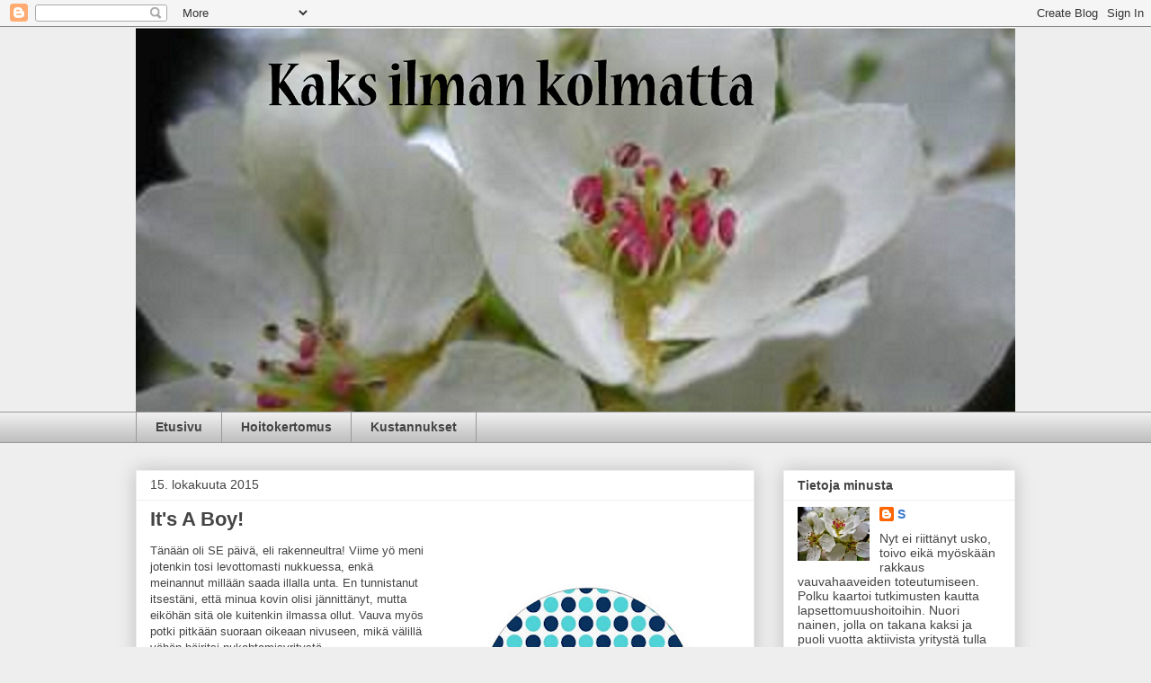

--- FILE ---
content_type: text/html; charset=UTF-8
request_url: https://kaksilmankolmatta.blogspot.com/2015/
body_size: 38581
content:
<!DOCTYPE html>
<html class='v2' dir='ltr' lang='fi'>
<head>
<link href='https://www.blogger.com/static/v1/widgets/335934321-css_bundle_v2.css' rel='stylesheet' type='text/css'/>
<meta content='width=1100' name='viewport'/>
<meta content='text/html; charset=UTF-8' http-equiv='Content-Type'/>
<meta content='blogger' name='generator'/>
<link href='https://kaksilmankolmatta.blogspot.com/favicon.ico' rel='icon' type='image/x-icon'/>
<link href='http://kaksilmankolmatta.blogspot.com/2015/' rel='canonical'/>
<link rel="alternate" type="application/atom+xml" title="Kaks ilman kolmatta - Atom" href="https://kaksilmankolmatta.blogspot.com/feeds/posts/default" />
<link rel="alternate" type="application/rss+xml" title="Kaks ilman kolmatta - RSS" href="https://kaksilmankolmatta.blogspot.com/feeds/posts/default?alt=rss" />
<link rel="service.post" type="application/atom+xml" title="Kaks ilman kolmatta - Atom" href="https://www.blogger.com/feeds/4083837462456674819/posts/default" />
<!--Can't find substitution for tag [blog.ieCssRetrofitLinks]-->
<meta content='http://kaksilmankolmatta.blogspot.com/2015/' property='og:url'/>
<meta content='Kaks ilman kolmatta' property='og:title'/>
<meta content='' property='og:description'/>
<title>Kaks ilman kolmatta: 2015</title>
<style id='page-skin-1' type='text/css'><!--
/*
-----------------------------------------------
Blogger Template Style
Name:     Awesome Inc.
Designer: Tina Chen
URL:      tinachen.org
----------------------------------------------- */
/* Content
----------------------------------------------- */
body {
font: normal normal 13px Arial, Tahoma, Helvetica, FreeSans, sans-serif;
color: #444444;
background: #eeeeee none repeat scroll top left;
}
html body .content-outer {
min-width: 0;
max-width: 100%;
width: 100%;
}
a:link {
text-decoration: none;
color: #3778cd;
}
a:visited {
text-decoration: none;
color: #4d469c;
}
a:hover {
text-decoration: underline;
color: #3778cd;
}
.body-fauxcolumn-outer .cap-top {
position: absolute;
z-index: 1;
height: 276px;
width: 100%;
background: transparent none repeat-x scroll top left;
_background-image: none;
}
/* Columns
----------------------------------------------- */
.content-inner {
padding: 0;
}
.header-inner .section {
margin: 0 16px;
}
.tabs-inner .section {
margin: 0 16px;
}
.main-inner {
padding-top: 30px;
}
.main-inner .column-center-inner,
.main-inner .column-left-inner,
.main-inner .column-right-inner {
padding: 0 5px;
}
*+html body .main-inner .column-center-inner {
margin-top: -30px;
}
#layout .main-inner .column-center-inner {
margin-top: 0;
}
/* Header
----------------------------------------------- */
.header-outer {
margin: 0 0 0 0;
background: transparent none repeat scroll 0 0;
}
.Header h1 {
font: normal bold 40px Arial, Tahoma, Helvetica, FreeSans, sans-serif;
color: #444444;
text-shadow: 0 0 -1px #000000;
}
.Header h1 a {
color: #444444;
}
.Header .description {
font: normal normal 14px Arial, Tahoma, Helvetica, FreeSans, sans-serif;
color: #444444;
}
.header-inner .Header .titlewrapper,
.header-inner .Header .descriptionwrapper {
padding-left: 0;
padding-right: 0;
margin-bottom: 0;
}
.header-inner .Header .titlewrapper {
padding-top: 22px;
}
/* Tabs
----------------------------------------------- */
.tabs-outer {
overflow: hidden;
position: relative;
background: #eeeeee url(//www.blogblog.com/1kt/awesomeinc/tabs_gradient_light.png) repeat scroll 0 0;
}
#layout .tabs-outer {
overflow: visible;
}
.tabs-cap-top, .tabs-cap-bottom {
position: absolute;
width: 100%;
border-top: 1px solid #999999;
}
.tabs-cap-bottom {
bottom: 0;
}
.tabs-inner .widget li a {
display: inline-block;
margin: 0;
padding: .6em 1.5em;
font: normal bold 14px Arial, Tahoma, Helvetica, FreeSans, sans-serif;
color: #444444;
border-top: 1px solid #999999;
border-bottom: 1px solid #999999;
border-left: 1px solid #999999;
height: 16px;
line-height: 16px;
}
.tabs-inner .widget li:last-child a {
border-right: 1px solid #999999;
}
.tabs-inner .widget li.selected a, .tabs-inner .widget li a:hover {
background: #666666 url(//www.blogblog.com/1kt/awesomeinc/tabs_gradient_light.png) repeat-x scroll 0 -100px;
color: #ffffff;
}
/* Headings
----------------------------------------------- */
h2 {
font: normal bold 14px Arial, Tahoma, Helvetica, FreeSans, sans-serif;
color: #444444;
}
/* Widgets
----------------------------------------------- */
.main-inner .section {
margin: 0 27px;
padding: 0;
}
.main-inner .column-left-outer,
.main-inner .column-right-outer {
margin-top: 0;
}
#layout .main-inner .column-left-outer,
#layout .main-inner .column-right-outer {
margin-top: 0;
}
.main-inner .column-left-inner,
.main-inner .column-right-inner {
background: transparent none repeat 0 0;
-moz-box-shadow: 0 0 0 rgba(0, 0, 0, .2);
-webkit-box-shadow: 0 0 0 rgba(0, 0, 0, .2);
-goog-ms-box-shadow: 0 0 0 rgba(0, 0, 0, .2);
box-shadow: 0 0 0 rgba(0, 0, 0, .2);
-moz-border-radius: 0;
-webkit-border-radius: 0;
-goog-ms-border-radius: 0;
border-radius: 0;
}
#layout .main-inner .column-left-inner,
#layout .main-inner .column-right-inner {
margin-top: 0;
}
.sidebar .widget {
font: normal normal 14px Arial, Tahoma, Helvetica, FreeSans, sans-serif;
color: #444444;
}
.sidebar .widget a:link {
color: #3778cd;
}
.sidebar .widget a:visited {
color: #4d469c;
}
.sidebar .widget a:hover {
color: #3778cd;
}
.sidebar .widget h2 {
text-shadow: 0 0 -1px #000000;
}
.main-inner .widget {
background-color: #ffffff;
border: 1px solid #eeeeee;
padding: 0 15px 15px;
margin: 20px -16px;
-moz-box-shadow: 0 0 20px rgba(0, 0, 0, .2);
-webkit-box-shadow: 0 0 20px rgba(0, 0, 0, .2);
-goog-ms-box-shadow: 0 0 20px rgba(0, 0, 0, .2);
box-shadow: 0 0 20px rgba(0, 0, 0, .2);
-moz-border-radius: 0;
-webkit-border-radius: 0;
-goog-ms-border-radius: 0;
border-radius: 0;
}
.main-inner .widget h2 {
margin: 0 -15px;
padding: .6em 15px .5em;
border-bottom: 1px solid transparent;
}
.footer-inner .widget h2 {
padding: 0 0 .4em;
border-bottom: 1px solid transparent;
}
.main-inner .widget h2 + div, .footer-inner .widget h2 + div {
border-top: 1px solid #eeeeee;
padding-top: 8px;
}
.main-inner .widget .widget-content {
margin: 0 -15px;
padding: 7px 15px 0;
}
.main-inner .widget ul, .main-inner .widget #ArchiveList ul.flat {
margin: -8px -15px 0;
padding: 0;
list-style: none;
}
.main-inner .widget #ArchiveList {
margin: -8px 0 0;
}
.main-inner .widget ul li, .main-inner .widget #ArchiveList ul.flat li {
padding: .5em 15px;
text-indent: 0;
color: #666666;
border-top: 1px solid #eeeeee;
border-bottom: 1px solid transparent;
}
.main-inner .widget #ArchiveList ul li {
padding-top: .25em;
padding-bottom: .25em;
}
.main-inner .widget ul li:first-child, .main-inner .widget #ArchiveList ul.flat li:first-child {
border-top: none;
}
.main-inner .widget ul li:last-child, .main-inner .widget #ArchiveList ul.flat li:last-child {
border-bottom: none;
}
.post-body {
position: relative;
}
.main-inner .widget .post-body ul {
padding: 0 2.5em;
margin: .5em 0;
list-style: disc;
}
.main-inner .widget .post-body ul li {
padding: 0.25em 0;
margin-bottom: .25em;
color: #444444;
border: none;
}
.footer-inner .widget ul {
padding: 0;
list-style: none;
}
.widget .zippy {
color: #666666;
}
/* Posts
----------------------------------------------- */
body .main-inner .Blog {
padding: 0;
margin-bottom: 1em;
background-color: transparent;
border: none;
-moz-box-shadow: 0 0 0 rgba(0, 0, 0, 0);
-webkit-box-shadow: 0 0 0 rgba(0, 0, 0, 0);
-goog-ms-box-shadow: 0 0 0 rgba(0, 0, 0, 0);
box-shadow: 0 0 0 rgba(0, 0, 0, 0);
}
.main-inner .section:last-child .Blog:last-child {
padding: 0;
margin-bottom: 1em;
}
.main-inner .widget h2.date-header {
margin: 0 -15px 1px;
padding: 0 0 0 0;
font: normal normal 14px Arial, Tahoma, Helvetica, FreeSans, sans-serif;
color: #444444;
background: transparent none no-repeat scroll top left;
border-top: 0 solid #eeeeee;
border-bottom: 1px solid transparent;
-moz-border-radius-topleft: 0;
-moz-border-radius-topright: 0;
-webkit-border-top-left-radius: 0;
-webkit-border-top-right-radius: 0;
border-top-left-radius: 0;
border-top-right-radius: 0;
position: static;
bottom: 100%;
right: 15px;
text-shadow: 0 0 -1px #000000;
}
.main-inner .widget h2.date-header span {
font: normal normal 14px Arial, Tahoma, Helvetica, FreeSans, sans-serif;
display: block;
padding: .5em 15px;
border-left: 0 solid #eeeeee;
border-right: 0 solid #eeeeee;
}
.date-outer {
position: relative;
margin: 30px 0 20px;
padding: 0 15px;
background-color: #ffffff;
border: 1px solid #eeeeee;
-moz-box-shadow: 0 0 20px rgba(0, 0, 0, .2);
-webkit-box-shadow: 0 0 20px rgba(0, 0, 0, .2);
-goog-ms-box-shadow: 0 0 20px rgba(0, 0, 0, .2);
box-shadow: 0 0 20px rgba(0, 0, 0, .2);
-moz-border-radius: 0;
-webkit-border-radius: 0;
-goog-ms-border-radius: 0;
border-radius: 0;
}
.date-outer:first-child {
margin-top: 0;
}
.date-outer:last-child {
margin-bottom: 20px;
-moz-border-radius-bottomleft: 0;
-moz-border-radius-bottomright: 0;
-webkit-border-bottom-left-radius: 0;
-webkit-border-bottom-right-radius: 0;
-goog-ms-border-bottom-left-radius: 0;
-goog-ms-border-bottom-right-radius: 0;
border-bottom-left-radius: 0;
border-bottom-right-radius: 0;
}
.date-posts {
margin: 0 -15px;
padding: 0 15px;
clear: both;
}
.post-outer, .inline-ad {
border-top: 1px solid #eeeeee;
margin: 0 -15px;
padding: 15px 15px;
}
.post-outer {
padding-bottom: 10px;
}
.post-outer:first-child {
padding-top: 0;
border-top: none;
}
.post-outer:last-child, .inline-ad:last-child {
border-bottom: none;
}
.post-body {
position: relative;
}
.post-body img {
padding: 8px;
background: transparent;
border: 1px solid transparent;
-moz-box-shadow: 0 0 0 rgba(0, 0, 0, .2);
-webkit-box-shadow: 0 0 0 rgba(0, 0, 0, .2);
box-shadow: 0 0 0 rgba(0, 0, 0, .2);
-moz-border-radius: 0;
-webkit-border-radius: 0;
border-radius: 0;
}
h3.post-title, h4 {
font: normal bold 22px Arial, Tahoma, Helvetica, FreeSans, sans-serif;
color: #444444;
}
h3.post-title a {
font: normal bold 22px Arial, Tahoma, Helvetica, FreeSans, sans-serif;
color: #444444;
}
h3.post-title a:hover {
color: #3778cd;
text-decoration: underline;
}
.post-header {
margin: 0 0 1em;
}
.post-body {
line-height: 1.4;
}
.post-outer h2 {
color: #444444;
}
.post-footer {
margin: 1.5em 0 0;
}
#blog-pager {
padding: 15px;
font-size: 120%;
background-color: #ffffff;
border: 1px solid #eeeeee;
-moz-box-shadow: 0 0 20px rgba(0, 0, 0, .2);
-webkit-box-shadow: 0 0 20px rgba(0, 0, 0, .2);
-goog-ms-box-shadow: 0 0 20px rgba(0, 0, 0, .2);
box-shadow: 0 0 20px rgba(0, 0, 0, .2);
-moz-border-radius: 0;
-webkit-border-radius: 0;
-goog-ms-border-radius: 0;
border-radius: 0;
-moz-border-radius-topleft: 0;
-moz-border-radius-topright: 0;
-webkit-border-top-left-radius: 0;
-webkit-border-top-right-radius: 0;
-goog-ms-border-top-left-radius: 0;
-goog-ms-border-top-right-radius: 0;
border-top-left-radius: 0;
border-top-right-radius-topright: 0;
margin-top: 1em;
}
.blog-feeds, .post-feeds {
margin: 1em 0;
text-align: center;
color: #444444;
}
.blog-feeds a, .post-feeds a {
color: #3778cd;
}
.blog-feeds a:visited, .post-feeds a:visited {
color: #4d469c;
}
.blog-feeds a:hover, .post-feeds a:hover {
color: #3778cd;
}
.post-outer .comments {
margin-top: 2em;
}
/* Comments
----------------------------------------------- */
.comments .comments-content .icon.blog-author {
background-repeat: no-repeat;
background-image: url([data-uri]);
}
.comments .comments-content .loadmore a {
border-top: 1px solid #999999;
border-bottom: 1px solid #999999;
}
.comments .continue {
border-top: 2px solid #999999;
}
/* Footer
----------------------------------------------- */
.footer-outer {
margin: -20px 0 -1px;
padding: 20px 0 0;
color: #444444;
overflow: hidden;
}
.footer-fauxborder-left {
border-top: 1px solid #eeeeee;
background: #ffffff none repeat scroll 0 0;
-moz-box-shadow: 0 0 20px rgba(0, 0, 0, .2);
-webkit-box-shadow: 0 0 20px rgba(0, 0, 0, .2);
-goog-ms-box-shadow: 0 0 20px rgba(0, 0, 0, .2);
box-shadow: 0 0 20px rgba(0, 0, 0, .2);
margin: 0 -20px;
}
/* Mobile
----------------------------------------------- */
body.mobile {
background-size: auto;
}
.mobile .body-fauxcolumn-outer {
background: transparent none repeat scroll top left;
}
*+html body.mobile .main-inner .column-center-inner {
margin-top: 0;
}
.mobile .main-inner .widget {
padding: 0 0 15px;
}
.mobile .main-inner .widget h2 + div,
.mobile .footer-inner .widget h2 + div {
border-top: none;
padding-top: 0;
}
.mobile .footer-inner .widget h2 {
padding: 0.5em 0;
border-bottom: none;
}
.mobile .main-inner .widget .widget-content {
margin: 0;
padding: 7px 0 0;
}
.mobile .main-inner .widget ul,
.mobile .main-inner .widget #ArchiveList ul.flat {
margin: 0 -15px 0;
}
.mobile .main-inner .widget h2.date-header {
right: 0;
}
.mobile .date-header span {
padding: 0.4em 0;
}
.mobile .date-outer:first-child {
margin-bottom: 0;
border: 1px solid #eeeeee;
-moz-border-radius-topleft: 0;
-moz-border-radius-topright: 0;
-webkit-border-top-left-radius: 0;
-webkit-border-top-right-radius: 0;
-goog-ms-border-top-left-radius: 0;
-goog-ms-border-top-right-radius: 0;
border-top-left-radius: 0;
border-top-right-radius: 0;
}
.mobile .date-outer {
border-color: #eeeeee;
border-width: 0 1px 1px;
}
.mobile .date-outer:last-child {
margin-bottom: 0;
}
.mobile .main-inner {
padding: 0;
}
.mobile .header-inner .section {
margin: 0;
}
.mobile .post-outer, .mobile .inline-ad {
padding: 5px 0;
}
.mobile .tabs-inner .section {
margin: 0 10px;
}
.mobile .main-inner .widget h2 {
margin: 0;
padding: 0;
}
.mobile .main-inner .widget h2.date-header span {
padding: 0;
}
.mobile .main-inner .widget .widget-content {
margin: 0;
padding: 7px 0 0;
}
.mobile #blog-pager {
border: 1px solid transparent;
background: #ffffff none repeat scroll 0 0;
}
.mobile .main-inner .column-left-inner,
.mobile .main-inner .column-right-inner {
background: transparent none repeat 0 0;
-moz-box-shadow: none;
-webkit-box-shadow: none;
-goog-ms-box-shadow: none;
box-shadow: none;
}
.mobile .date-posts {
margin: 0;
padding: 0;
}
.mobile .footer-fauxborder-left {
margin: 0;
border-top: inherit;
}
.mobile .main-inner .section:last-child .Blog:last-child {
margin-bottom: 0;
}
.mobile-index-contents {
color: #444444;
}
.mobile .mobile-link-button {
background: #3778cd url(//www.blogblog.com/1kt/awesomeinc/tabs_gradient_light.png) repeat scroll 0 0;
}
.mobile-link-button a:link, .mobile-link-button a:visited {
color: #ffffff;
}
.mobile .tabs-inner .PageList .widget-content {
background: transparent;
border-top: 1px solid;
border-color: #999999;
color: #444444;
}
.mobile .tabs-inner .PageList .widget-content .pagelist-arrow {
border-left: 1px solid #999999;
}

--></style>
<style id='template-skin-1' type='text/css'><!--
body {
min-width: 1010px;
}
.content-outer, .content-fauxcolumn-outer, .region-inner {
min-width: 1010px;
max-width: 1010px;
_width: 1010px;
}
.main-inner .columns {
padding-left: 0px;
padding-right: 290px;
}
.main-inner .fauxcolumn-center-outer {
left: 0px;
right: 290px;
/* IE6 does not respect left and right together */
_width: expression(this.parentNode.offsetWidth -
parseInt("0px") -
parseInt("290px") + 'px');
}
.main-inner .fauxcolumn-left-outer {
width: 0px;
}
.main-inner .fauxcolumn-right-outer {
width: 290px;
}
.main-inner .column-left-outer {
width: 0px;
right: 100%;
margin-left: -0px;
}
.main-inner .column-right-outer {
width: 290px;
margin-right: -290px;
}
#layout {
min-width: 0;
}
#layout .content-outer {
min-width: 0;
width: 800px;
}
#layout .region-inner {
min-width: 0;
width: auto;
}
body#layout div.add_widget {
padding: 8px;
}
body#layout div.add_widget a {
margin-left: 32px;
}
--></style>
<link href='https://www.blogger.com/dyn-css/authorization.css?targetBlogID=4083837462456674819&amp;zx=0f6121ba-0fc2-42f4-a681-8d6a4e7587e7' media='none' onload='if(media!=&#39;all&#39;)media=&#39;all&#39;' rel='stylesheet'/><noscript><link href='https://www.blogger.com/dyn-css/authorization.css?targetBlogID=4083837462456674819&amp;zx=0f6121ba-0fc2-42f4-a681-8d6a4e7587e7' rel='stylesheet'/></noscript>
<meta name='google-adsense-platform-account' content='ca-host-pub-1556223355139109'/>
<meta name='google-adsense-platform-domain' content='blogspot.com'/>

</head>
<body class='loading variant-light'>
<div class='navbar section' id='navbar' name='Navigointipalkki'><div class='widget Navbar' data-version='1' id='Navbar1'><script type="text/javascript">
    function setAttributeOnload(object, attribute, val) {
      if(window.addEventListener) {
        window.addEventListener('load',
          function(){ object[attribute] = val; }, false);
      } else {
        window.attachEvent('onload', function(){ object[attribute] = val; });
      }
    }
  </script>
<div id="navbar-iframe-container"></div>
<script type="text/javascript" src="https://apis.google.com/js/platform.js"></script>
<script type="text/javascript">
      gapi.load("gapi.iframes:gapi.iframes.style.bubble", function() {
        if (gapi.iframes && gapi.iframes.getContext) {
          gapi.iframes.getContext().openChild({
              url: 'https://www.blogger.com/navbar/4083837462456674819?origin\x3dhttps://kaksilmankolmatta.blogspot.com',
              where: document.getElementById("navbar-iframe-container"),
              id: "navbar-iframe"
          });
        }
      });
    </script><script type="text/javascript">
(function() {
var script = document.createElement('script');
script.type = 'text/javascript';
script.src = '//pagead2.googlesyndication.com/pagead/js/google_top_exp.js';
var head = document.getElementsByTagName('head')[0];
if (head) {
head.appendChild(script);
}})();
</script>
</div></div>
<div class='body-fauxcolumns'>
<div class='fauxcolumn-outer body-fauxcolumn-outer'>
<div class='cap-top'>
<div class='cap-left'></div>
<div class='cap-right'></div>
</div>
<div class='fauxborder-left'>
<div class='fauxborder-right'></div>
<div class='fauxcolumn-inner'>
</div>
</div>
<div class='cap-bottom'>
<div class='cap-left'></div>
<div class='cap-right'></div>
</div>
</div>
</div>
<div class='content'>
<div class='content-fauxcolumns'>
<div class='fauxcolumn-outer content-fauxcolumn-outer'>
<div class='cap-top'>
<div class='cap-left'></div>
<div class='cap-right'></div>
</div>
<div class='fauxborder-left'>
<div class='fauxborder-right'></div>
<div class='fauxcolumn-inner'>
</div>
</div>
<div class='cap-bottom'>
<div class='cap-left'></div>
<div class='cap-right'></div>
</div>
</div>
</div>
<div class='content-outer'>
<div class='content-cap-top cap-top'>
<div class='cap-left'></div>
<div class='cap-right'></div>
</div>
<div class='fauxborder-left content-fauxborder-left'>
<div class='fauxborder-right content-fauxborder-right'></div>
<div class='content-inner'>
<header>
<div class='header-outer'>
<div class='header-cap-top cap-top'>
<div class='cap-left'></div>
<div class='cap-right'></div>
</div>
<div class='fauxborder-left header-fauxborder-left'>
<div class='fauxborder-right header-fauxborder-right'></div>
<div class='region-inner header-inner'>
<div class='header section' id='header' name='Otsikko'><div class='widget Header' data-version='1' id='Header1'>
<div id='header-inner'>
<a href='https://kaksilmankolmatta.blogspot.com/' style='display: block'>
<img alt='Kaks ilman kolmatta' height='428px; ' id='Header1_headerimg' src='https://blogger.googleusercontent.com/img/b/R29vZ2xl/AVvXsEhxfvuj57U-OYlDWvahiejFsBWGeMa-9Lk2SSqGtweJTjVJJfCsRQmn57ishFxfstC-S6xF-RvPdn9FzAfkcE4xgqc3sMwU56eskzqPb8VVg9bompegnG1Gf9c6Amp7iQoLCV2K2Ha6rwDm/s1600/kaksilmankolmatta.png' style='display: block' width='1011px; '/>
</a>
</div>
</div></div>
</div>
</div>
<div class='header-cap-bottom cap-bottom'>
<div class='cap-left'></div>
<div class='cap-right'></div>
</div>
</div>
</header>
<div class='tabs-outer'>
<div class='tabs-cap-top cap-top'>
<div class='cap-left'></div>
<div class='cap-right'></div>
</div>
<div class='fauxborder-left tabs-fauxborder-left'>
<div class='fauxborder-right tabs-fauxborder-right'></div>
<div class='region-inner tabs-inner'>
<div class='tabs section' id='crosscol' name='Kaikki sarakkeet'><div class='widget PageList' data-version='1' id='PageList1'>
<h2>Sivut</h2>
<div class='widget-content'>
<ul>
<li>
<a href='https://kaksilmankolmatta.blogspot.com/'>Etusivu</a>
</li>
<li>
<a href='https://kaksilmankolmatta.blogspot.com/p/aikajana.html'>Hoitokertomus</a>
</li>
<li>
<a href='https://kaksilmankolmatta.blogspot.com/p/kustannukset.html'>Kustannukset</a>
</li>
</ul>
<div class='clear'></div>
</div>
</div></div>
<div class='tabs no-items section' id='crosscol-overflow' name='Cross-Column 2'></div>
</div>
</div>
<div class='tabs-cap-bottom cap-bottom'>
<div class='cap-left'></div>
<div class='cap-right'></div>
</div>
</div>
<div class='main-outer'>
<div class='main-cap-top cap-top'>
<div class='cap-left'></div>
<div class='cap-right'></div>
</div>
<div class='fauxborder-left main-fauxborder-left'>
<div class='fauxborder-right main-fauxborder-right'></div>
<div class='region-inner main-inner'>
<div class='columns fauxcolumns'>
<div class='fauxcolumn-outer fauxcolumn-center-outer'>
<div class='cap-top'>
<div class='cap-left'></div>
<div class='cap-right'></div>
</div>
<div class='fauxborder-left'>
<div class='fauxborder-right'></div>
<div class='fauxcolumn-inner'>
</div>
</div>
<div class='cap-bottom'>
<div class='cap-left'></div>
<div class='cap-right'></div>
</div>
</div>
<div class='fauxcolumn-outer fauxcolumn-left-outer'>
<div class='cap-top'>
<div class='cap-left'></div>
<div class='cap-right'></div>
</div>
<div class='fauxborder-left'>
<div class='fauxborder-right'></div>
<div class='fauxcolumn-inner'>
</div>
</div>
<div class='cap-bottom'>
<div class='cap-left'></div>
<div class='cap-right'></div>
</div>
</div>
<div class='fauxcolumn-outer fauxcolumn-right-outer'>
<div class='cap-top'>
<div class='cap-left'></div>
<div class='cap-right'></div>
</div>
<div class='fauxborder-left'>
<div class='fauxborder-right'></div>
<div class='fauxcolumn-inner'>
</div>
</div>
<div class='cap-bottom'>
<div class='cap-left'></div>
<div class='cap-right'></div>
</div>
</div>
<!-- corrects IE6 width calculation -->
<div class='columns-inner'>
<div class='column-center-outer'>
<div class='column-center-inner'>
<div class='main section' id='main' name='Ensisijainen'><div class='widget Blog' data-version='1' id='Blog1'>
<div class='blog-posts hfeed'>

          <div class="date-outer">
        
<h2 class='date-header'><span>15. lokakuuta 2015</span></h2>

          <div class="date-posts">
        
<div class='post-outer'>
<div class='post hentry uncustomized-post-template' itemprop='blogPost' itemscope='itemscope' itemtype='http://schema.org/BlogPosting'>
<meta content='https://blogger.googleusercontent.com/img/b/R29vZ2xl/AVvXsEgVgLJBUtXs3maYdk0VzxZdJaypKrO2n5uON4olGQLwj2BNiR21OAH3pzar1k60MGlTSqHnb4Vr_HpkL5zaMPYC-EAFMuXRrGGLTMP1SM3nA-TJpHqmT3SyLnBQvgtxVwis8TXQDYx0gqgd/s320/its+a+boy.jpeg' itemprop='image_url'/>
<meta content='4083837462456674819' itemprop='blogId'/>
<meta content='5822264501181042922' itemprop='postId'/>
<a name='5822264501181042922'></a>
<h3 class='post-title entry-title' itemprop='name'>
<a href='https://kaksilmankolmatta.blogspot.com/2015/10/its-boy.html'>It's A Boy!</a>
</h3>
<div class='post-header'>
<div class='post-header-line-1'></div>
</div>
<div class='post-body entry-content' id='post-body-5822264501181042922' itemprop='description articleBody'>
<div class="separator" style="clear: both; text-align: center;">
<a href="https://blogger.googleusercontent.com/img/b/R29vZ2xl/AVvXsEgVgLJBUtXs3maYdk0VzxZdJaypKrO2n5uON4olGQLwj2BNiR21OAH3pzar1k60MGlTSqHnb4Vr_HpkL5zaMPYC-EAFMuXRrGGLTMP1SM3nA-TJpHqmT3SyLnBQvgtxVwis8TXQDYx0gqgd/s1600/its+a+boy.jpeg" imageanchor="1" style="clear: right; float: right; margin-bottom: 1em; margin-left: 1em;"><img border="0" height="320" src="https://blogger.googleusercontent.com/img/b/R29vZ2xl/AVvXsEgVgLJBUtXs3maYdk0VzxZdJaypKrO2n5uON4olGQLwj2BNiR21OAH3pzar1k60MGlTSqHnb4Vr_HpkL5zaMPYC-EAFMuXRrGGLTMP1SM3nA-TJpHqmT3SyLnBQvgtxVwis8TXQDYx0gqgd/s320/its+a+boy.jpeg" width="320" /></a></div>
Tänään oli SE päivä, eli rakenneultra! Viime yö meni jotenkin tosi levottomasti nukkuessa, enkä meinannut millään saada illalla unta. En tunnistanut itsestäni, että minua kovin olisi jännittänyt, mutta eiköhän sitä ole kuitenkin ilmassa ollut. Vauva myös potki pitkään suoraan oikeaan nivuseen, mikä välillä vähän häiritsi nukahtamisyritystä.<br />
<br />
Viikkoja on tänään 20+2 ja ensin katsottiin tietysti kaikki rakenteet ja tutkimuksen perusteella ei ollut havaittavissa mitään poikkeavaa. Vauvan mitat vastasivat viikkoja (ylläri) ja painoa oli 336g.<br />
<br />
Sukupuoli katsottiin viimeisenä ja ei kyllä jäänyt paljoa epäselvyyttä siitä! Oli nimittäin niin selvät pojan merkit, että kuka vain olisi sen kuvan perusteella voinut tehdä saman päätelmän. Alkoi naurattamaan viikon takainen ultraaminen ystäväni kanssa, jossa päädyimme siihen lopputulokseen, että kyseessä on tyttö, sillä jalkojen välissä ei näkynyt mitään erityistä. Toisaalta meidän puolustukseksi, silloin oli aika paljon huonolaatuisempi kuva. Istukka oli oikealla puolella osittain etuseinässä ja kiertäen kyljen kautta vähän myös takaseinään.<br />
<br />
Kohdunsuulla ei ole tapahtunut nyt parin viikon sisällä lyhentymistä ja sisäsuu oli kiinni, joten sen suhteen ei myöskään mitään huolta tällä hetkellä.. back to work! Vaikka tämä sairaslomailu oli myös kivaa, niin omalla tavalla on ollut vähän morkkis ja lusmu olo siitä, että makaan vain kotona, vaikka voisin ihan hyvin käydä töissäkin. Nyt tämä lusmuilu saa siis loppua ja pääsen kunnolla ihmisten ilmoille. Lauantaina olisi tiedossa muun muassa vaunukaupoissa kiertelyä! Siinä vasta yksi viime aikojen ahdistuksen aiheuttaja, sillä mistä nyt ensimmäisen kohdalla voi tietää, että mitkä vaunut ovat hyvät ja mitkä ominaisuudet ovat minulle tärkeitä. Paljon tutkiskelua on tullut jo tehtyä asian suhteen ja jotkin mallit kiinnostavat muita enemmän. Pitäisi vain päästä kokeilemaan ja tutkimaan ihan livenä niitä ennen mitään valintoja. Muutenkin odotan lauantaita innolla, sillä sen kohdalle on sovittu parisuhdepäivä ja oman rakkaan naaman tuijottelua aamusta iltaan.
<div style='clear: both;'></div>
</div>
<div class='post-footer'>
<div class='post-footer-line post-footer-line-1'>
<span class='post-author vcard'>
Lähettänyt
<span class='fn' itemprop='author' itemscope='itemscope' itemtype='http://schema.org/Person'>
<meta content='https://www.blogger.com/profile/12996479334717199234' itemprop='url'/>
<a class='g-profile' href='https://www.blogger.com/profile/12996479334717199234' rel='author' title='author profile'>
<span itemprop='name'>S</span>
</a>
</span>
</span>
<span class='post-timestamp'>
klo
<meta content='http://kaksilmankolmatta.blogspot.com/2015/10/its-boy.html' itemprop='url'/>
<a class='timestamp-link' href='https://kaksilmankolmatta.blogspot.com/2015/10/its-boy.html' rel='bookmark' title='permanent link'><abbr class='published' itemprop='datePublished' title='2015-10-15T15:56:00+03:00'>15.56</abbr></a>
</span>
<span class='post-comment-link'>
<a class='comment-link' href='https://kaksilmankolmatta.blogspot.com/2015/10/its-boy.html#comment-form' onclick=''>
3 kommenttia:
  </a>
</span>
<span class='post-icons'>
<span class='item-control blog-admin pid-1504736582'>
<a href='https://www.blogger.com/post-edit.g?blogID=4083837462456674819&postID=5822264501181042922&from=pencil' title='Muokkaa tekstiä'>
<img alt='' class='icon-action' height='18' src='https://resources.blogblog.com/img/icon18_edit_allbkg.gif' width='18'/>
</a>
</span>
</span>
<div class='post-share-buttons goog-inline-block'>
<a class='goog-inline-block share-button sb-email' href='https://www.blogger.com/share-post.g?blogID=4083837462456674819&postID=5822264501181042922&target=email' target='_blank' title='Kohteen lähettäminen sähköpostitse'><span class='share-button-link-text'>Kohteen lähettäminen sähköpostitse</span></a><a class='goog-inline-block share-button sb-blog' href='https://www.blogger.com/share-post.g?blogID=4083837462456674819&postID=5822264501181042922&target=blog' onclick='window.open(this.href, "_blank", "height=270,width=475"); return false;' target='_blank' title='Bloggaa tästä!'><span class='share-button-link-text'>Bloggaa tästä!</span></a><a class='goog-inline-block share-button sb-twitter' href='https://www.blogger.com/share-post.g?blogID=4083837462456674819&postID=5822264501181042922&target=twitter' target='_blank' title='Jaa X:ssä'><span class='share-button-link-text'>Jaa X:ssä</span></a><a class='goog-inline-block share-button sb-facebook' href='https://www.blogger.com/share-post.g?blogID=4083837462456674819&postID=5822264501181042922&target=facebook' onclick='window.open(this.href, "_blank", "height=430,width=640"); return false;' target='_blank' title='Jaa Facebookiin'><span class='share-button-link-text'>Jaa Facebookiin</span></a><a class='goog-inline-block share-button sb-pinterest' href='https://www.blogger.com/share-post.g?blogID=4083837462456674819&postID=5822264501181042922&target=pinterest' target='_blank' title='Jaa Pinterestiin'><span class='share-button-link-text'>Jaa Pinterestiin</span></a>
</div>
</div>
<div class='post-footer-line post-footer-line-2'>
<span class='post-labels'>
Tunnisteet:
<a href='https://kaksilmankolmatta.blogspot.com/search/label/raskaus' rel='tag'>raskaus</a>,
<a href='https://kaksilmankolmatta.blogspot.com/search/label/ultra' rel='tag'>ultra</a>
</span>
</div>
<div class='post-footer-line post-footer-line-3'>
<span class='post-location'>
</span>
</div>
</div>
</div>
</div>

          </div></div>
        

          <div class="date-outer">
        
<h2 class='date-header'><span>11. lokakuuta 2015</span></h2>

          <div class="date-posts">
        
<div class='post-outer'>
<div class='post hentry uncustomized-post-template' itemprop='blogPost' itemscope='itemscope' itemtype='http://schema.org/BlogPosting'>
<meta content='https://blogger.googleusercontent.com/img/b/R29vZ2xl/AVvXsEg6fEOA_EBDN8w8Ho6YJAP-GGJL9Gu3zliO-7Uyw892aTjRgUh2E4_C_0zNY4JK0yyo7gIoiwSzrVM8Kc0bora_vKEv-2vwZfEkVJ65-py9jSeWy50rNeqcr7ijlZCAoYUavhXBpJmg5haQ/s400/IMG_4802%255B1%255D.JPG' itemprop='image_url'/>
<meta content='4083837462456674819' itemprop='blogId'/>
<meta content='6691795124536846038' itemprop='postId'/>
<a name='6691795124536846038'></a>
<h3 class='post-title entry-title' itemprop='name'>
<a href='https://kaksilmankolmatta.blogspot.com/2015/10/edelleen-raskaana-ja-muut-kuulumiset.html'>Edelleen raskaana ja muut kuulumiset</a>
</h3>
<div class='post-header'>
<div class='post-header-line-1'></div>
</div>
<div class='post-body entry-content' id='post-body-6691795124536846038' itemprop='description articleBody'>
Kyselyitä kuulumisista on tullut, joten päätin kertoa niistä näin postauksessa. Tein siis positiivisen testin juhannuksena, jonka jälkeen oli pakko testata vielä noin viikon ajan joka aamu ja kyllähän se viiva vahvistui päivä päivältä. Siitä alkoikin sitten kiire, kun piti pakata tavaroita viikon päästä olevaa muuttoa varten, mutta samaan aikaan oli vaikea keskittyä mihinkään muuhun, kun hykertelin vain onnellisena. Kerroin heti perheelleni ja parille kaverille asiasta. Nopeasti kuitenkin jymähti päälle pelko keskenmenosta, kohdunulkoisesta raskaudesta tjs. Nään kuitenkin työni kautta niin paljon keskenmenoja, että jollakin tapaa todellisuus niiden oikeasta määrästä on varmasti vähän hämärtynyt ja pidin sitä pelottavan todennäköisenä.<br />
<br />
Viikolla 5+ kävin ruisrockissa, jossa ensimmäistä kertaa iski päälle lievää pahoinvointia, lähinnä tupakan haju oli ikävä. Nukuttua tuli aivan liian vähän ja olin ihan kuoleman väsynyt viikonlopun jälkeen. Yllätyksekseni en millään lähtenyt enää toipumaan väsymyksestä seuraavalla viikolla, vaikka nukuin todella paljon. Siitä alkoikin sitten jäätävä väsymys. Tiesin kyllä, että raskaana olevat aina valittavat väsymystä, mutta olin ehkä hieman salaa vähätellyt asiaa. Vaikka nukuin 10-12h yöunet ja päivällä vielä noin 2h päiväunet, olin silti kaiken hereilläoloajan ihan koomassa. Television katsomisesta ei tullut mitään, kun nukahdin aina sohvalle. Turvotus vatsassa oli tosi hämmentävä, sillä vatsa näytti jo siltä, että olisin paljon pitemmällä raskaana. Se laski kuitenkin pikkuhiljaa pois. Toivottavasti kukaan ei nyt ajattele pahaa siitä, että hieman valitankin raskaudesta, kun varmasti kaikki tahtomattaan lapsettomat vaihtaisivat kanssani paikkaa tässä asiassa. Olen ihan älyttömän onnellinen ja kiitollinen siitä, että olen raskaana, oli minulla mitä tahansa vaikeuksia sen kanssa.<br />
<br />
Viikolla 7 minulla oli ultra sairaalassa. Se tarjotaan ainakin meidän sairaalassa kaikille ivf-alkuisille raskauksille, jotta varmistetaan että raskaus on oikeassa paikassa ja syke löytyy. Siinä näkyi elossa oleva suloinen pieni pallero. Lisäksi löytyi useampia kystan tapaisia rakkuloita molemmista munasarjoista. En enää muista tarkalleen, mutta yhteensä n. 4-6 ja suurimmat olivat 3cm halkaisijaltaan. Ne eivät olleet kuitenkaan onneksi vaivanneet minua mitenkään, vaikka voisivat olla kipeitä. HCG pitää niitä yllä ja sainkin kontrolliajan parin viikon päähän, vaikka ilmeisesti kontrolli oli aika turha. Minua ei kuitenkaan haitannut yhtään, sillä pääsin kurkkimaan vauvaa yhden ylimääräisen kerran :) Tässä kuva jälkimmäisestä ultrasta, jossa viikkoja 9+3.<br />
<br />
<div class="separator" style="clear: both; text-align: center;">
<a href="https://blogger.googleusercontent.com/img/b/R29vZ2xl/AVvXsEg6fEOA_EBDN8w8Ho6YJAP-GGJL9Gu3zliO-7Uyw892aTjRgUh2E4_C_0zNY4JK0yyo7gIoiwSzrVM8Kc0bora_vKEv-2vwZfEkVJ65-py9jSeWy50rNeqcr7ijlZCAoYUavhXBpJmg5haQ/s1600/IMG_4802%255B1%255D.JPG" imageanchor="1" style="margin-left: 1em; margin-right: 1em;"><img border="0" height="252" src="https://blogger.googleusercontent.com/img/b/R29vZ2xl/AVvXsEg6fEOA_EBDN8w8Ho6YJAP-GGJL9Gu3zliO-7Uyw892aTjRgUh2E4_C_0zNY4JK0yyo7gIoiwSzrVM8Kc0bora_vKEv-2vwZfEkVJ65-py9jSeWy50rNeqcr7ijlZCAoYUavhXBpJmg5haQ/s400/IMG_4802%255B1%255D.JPG" width="400" /></a></div>
<div class="separator" style="clear: both; text-align: center;">
<br /></div>
<div class="separator" style="clear: both; text-align: center;">
<br /></div>
Päivää ennen tätä toista ultraa oli ensimmäinen neuvola, jossa nyt ei mitään erikoista tapahtunut. En tykännyt terveydehoitajasta, mutta onneksi hän ei ollut se meidän vakituinen th, joka on tosi mukava. Sykettä ei kuulunut dopplerilla, mutta en säikähtänyt siitä, sillä viikkoja oli vielä niin vähän ja seuraavana päivänä oli tosiaan se ultra, jossa sain varmistuksen, että vauvalla on kaikki hyvin.<br />
<br />
Töissä käyminen oli tosi raskasta väsymyksestä ja pahoinvoinnista johtuen. Pahoinvointi oli jotenkin kummallista, sillä välillä oli päiviä ettei sitä ollut ollenkaan ja sitten se taas palasi. Ei voi puhua mistään aamupahoinvoinnista, sillä niinä päivinä kun sitä oli, sitä oli kyllä vuorokauden ympäri. Jonkin verran tuli myös oksenneltua ja halailin välillä wc-pönttöä myös töissä. Se meni kuitenkin onneksi ohi jo joskus 11.viikon kieppeillä. Viikkoa myöhemmin myös väsymys hieman helpotti.<br />
<br />
<div class="separator" style="clear: both; text-align: center;">
<a href="https://blogger.googleusercontent.com/img/b/R29vZ2xl/AVvXsEhIv3lib4-zQDXTT2zg5cY6pTSE4mlRaCA5ZRUMCee3q0FieY02X3ZWfFUJ2wU5CrXuSNhiHTf2lT9N0YRRfkkNxLP0SA2YHXvU1mbfS7JV1v2u98xmLX1lx2GfenRoqF7UwrnyUL11713_/s1600/IMG_4822%255B1%255D.JPG" imageanchor="1" style="clear: right; float: right; margin-bottom: 1em; margin-left: 1em;"><img border="0" height="240" src="https://blogger.googleusercontent.com/img/b/R29vZ2xl/AVvXsEhIv3lib4-zQDXTT2zg5cY6pTSE4mlRaCA5ZRUMCee3q0FieY02X3ZWfFUJ2wU5CrXuSNhiHTf2lT9N0YRRfkkNxLP0SA2YHXvU1mbfS7JV1v2u98xmLX1lx2GfenRoqF7UwrnyUL11713_/s320/IMG_4822%255B1%255D.JPG" width="320" /></a></div>
Viikolla 13 minulla oli niskapoimu-ultra. Siinä kaikki oli tosi hyvin ja oli ihana katsella vauvaa touhuilemassa vatsassa. Kystat olivat alkaneet pienentyä ja niitä oli enää muutama jäljellä.<br />
<br />
Olo oli näillä viikoilla tosi hyvä ja rauhallinen. Tuntui vain, että aika ei millään kulu tarpeeksi nopeasti. Päivät matelivat hitaasti, sillä joka päivä mietti paljon tänään on viikkoja ja luki vau.fi sovelluksesta miten vauva kehittyy.<br />
<br />
Ensimmäinen lääkäriultra oli joskus viikolla 14. Aika turhaksi koin, sillä mitään ongelmia minulla ei ollut ja oikeastaan mitään ei tehty, mitä terkkari ei olisi voinut tehdä. Kuulema sisätutkimustakaan ei nykyohjeiden mukaan ole tarve tehdä tällä käynnillä, mutta pyysin kuitenkin, että jos hän voisi sen tehdä. Minua nimittäin vähän huoletti, että jossain välissä tulisi ongelmia ennenaikaisten supistusten vuoksi ja halusin että alkutilanne varmistetaan. Omalla äidilläni on siis ollut kaikissa raskauksissa ennenaikaisia supistuksia ja kohdunsuulla muutoksia jo liian aikaisin. Pikkusiskoni kohdalla hän joutui vuodelepoon jo viikolta 17 asti, mitä en toivoisi omalle kohdalleni. Kaikki sisarukseni ovat kuitenkin syntyneet lopulta täysiaikaisina.<br />
<br />
Viikolla 17 se sitten tapahtui, mitä olin vähän pelännyt. Minulla alkoi tuntumaan kovottelusupistuksia. En ollut niistä kuitenkaan kovin huolissaan, sillä ne olivat kivuttomia, mutta joka tapauksessa sen verran napakoita, että tuntuivat vaikka en kädellä tunnustellutkaan vatsan päältä. Levossa niitä tuli n.20-25 min välein ja liikkeellä ollessa vähän tiheämmin. Kerroin asiasta neuvolassa viikolla 18 ja asiasta nousi vähän isompi haloo kuin olin itse ajatellut. Minulle kirjoitettiin 2 viikon sairasloma ja vannotettiin lepäämään. Virtsatieinfektio myös suljettiin pois. Lepo auttoi, sillä tuntui että kovottelut harvenivat jonkin verran ja eivät olleet enää niin napakoita. Nyt kuitenkin 1,5 viikkoa levänneennä yhtäkkiä on tuntunut taas vähän tiheämpään ja napakampina.<br />
<br />
Ensi viikolla on rakenneultra, joka on varattu lääkärille ja hän tarkistaa siinä samalla kohdunsuun tilanteen. Täytyy kyllä myöntää, että olen pari kertaa itse tutkinut kohdunsuun tilanteen nyt sairasloman aikana ihan mielenkiinnosta. Se kuitenkin ärsyttää supistuksia vähän lisää, joten yritän välttää sitä. Kanavaa on ihan hyvin jäljellä, mutta kohdunsuu tuntuu vähän turhan pehmeältä ja ulkosuu on sormen kärjelle auki. En voi verrata nykytilannetta ennen kovotteluita olevaan tilanteeseen, sillä en silloin tutkinut asiaa. En ole kuitenkaan kovin huolissaan asiasta tällä hetkellä. Enköhän saa taas luvan mennä takaisin töihin rakenneultran jälkeen. Kätilöillä on ikävä tapa tuntea suurta morkkista sairauslomistaan ja minulla on myös ollut jotenkin huono omatunto tästä sohvalla löhöilystä, sillä minulla ei ole voinnissa mitään suurempaa vikaa. Onneksi tämän syksyn flunssa sattui nyt sairaslomalle!<br />
<br />
Vauvan liikkeitä tunsin ensimmäistä kertaan rv 16+6. Liikkeitä alkoi tuntumaan päivä päivältä enemmän ja voimakkaammin. Nyt 19+ potkut tuntuvat jo monesti kädellä vatsan läpi ja voimakkaimmat näkyvät jo silmillä kun vatsa tärähtää. Neuvolan terkkarikin jo viime viikolla ihmetteli sitä, kuinka hän näki potkun mahan läpi sydänääniä kuunnellessa. Aikamoiset voimat siis pikkuisella ja tämä mama salaa haaveileekin, että lapsi seuraa äitinsä jalanjälkiä ja alkaa pelaamaan futista isompana.<br />
<br />
Vauvakuume kasvaa koko ajan. Noin kymppiviikolla kävin kirpparilla ja oli pakko ostaa jo vähän vauvanvaatteita, sillä en vain saanut silmiäni irti niistä. Sen jälkeen olen ollut ostelematta mitään, sillä ajattelin että yritän odottaa sukupuolen selviämistä ensin. Viikko sitten kävin lääkiksessä olevan ystäväni kanssa ultraamassa vauvaa ja yritimme selvittää sukupuolta. Vähän heräili epäilys, että kyseessä on tyttö, sillä emme ainakaan löytäneet selviä kiveksiä. Pari kertaa tosin olin muka näkeväni ne, mutta en kyllä ollut ollenkaan varma. Pätkis viihtyi juuri silloin paljon jalat ristissä ja meistä kumpikaan ei ole kokenut ultraaja, eikä välttämättä osattu säätää koneen asetuksiakaan niin, että olisimme saaneet parhaan näkyvyyden. No kohta se selviää toivon mukaan. Toivottavasti kaikki on myös hyvin, rakenteet kunnossa ja vauva terve. Sehän on kuitenkin se pääasiallinen tarkoitus selvittää ultrassa.<br />
<br />
Mieheni on aivan pähkinöinä tästä raskaudesta. Hän käy vähän väliä silittelemässä mahaani, joka alkaa jo kivasti näkyä. Tuntuu että jollain tapaa tämä raskaus on vielä tiivistänyt meidän suhdetta jollain tapaa. Onhan meillä nyt yhteinen pulla uunissa, jota kohtaan on suuria velvollisuuksia huolenpidon ja kasvatuksen suhteen. Molempia tulevia isoäitejä mummottaa jo kovasti ja nyt on jo käynyt selväksi, että tämä bebe ei kyllä tule kärsimään mistään materian puutteesta. Vauvan työnimi on vielä vähän vakiintumaton ja kutsun häntä milloin miksikin.<br />
<br />
Blogin jatko vähän mietityttää, sillä minulla ei ole koskaan ollut kovin suuria intressejä kirjoittaa mitään raskausaiheista blogia. Niitä on pilvin pimein olemassa ja en usko että minulla on mitään kovin merkittävää muista poikkeavaa sanottavaa aiheesta. En myöskään tiedä haluaisinko kirjoittaa julkisesti vauvan asioista, sillä jos häntä myöhemmin harmittaa asia, että äiti on kertonut kaikista pottakoulutuksista yms. netissä. Samoin vähän mietityttää että haluaisinko julkaista vauvan kuvia blogissa samasta yllä mainitusta syystä. Kasvojen peittäminen kuviolla tai vain takaa päin otettujen kuvien lisääminen tuntuu taas omasta mielestäni melko typerältä. En siis oikein tiedä mitä tämän blogin suhteen tulee tapahtumaan. Nyt pitää kuitenkin lopettaa, sillä tästä postauksesta tuli jo tuskallisen pitkä :D
<div style='clear: both;'></div>
</div>
<div class='post-footer'>
<div class='post-footer-line post-footer-line-1'>
<span class='post-author vcard'>
Lähettänyt
<span class='fn' itemprop='author' itemscope='itemscope' itemtype='http://schema.org/Person'>
<meta content='https://www.blogger.com/profile/12996479334717199234' itemprop='url'/>
<a class='g-profile' href='https://www.blogger.com/profile/12996479334717199234' rel='author' title='author profile'>
<span itemprop='name'>S</span>
</a>
</span>
</span>
<span class='post-timestamp'>
klo
<meta content='http://kaksilmankolmatta.blogspot.com/2015/10/edelleen-raskaana-ja-muut-kuulumiset.html' itemprop='url'/>
<a class='timestamp-link' href='https://kaksilmankolmatta.blogspot.com/2015/10/edelleen-raskaana-ja-muut-kuulumiset.html' rel='bookmark' title='permanent link'><abbr class='published' itemprop='datePublished' title='2015-10-11T01:09:00+03:00'>1.09</abbr></a>
</span>
<span class='post-comment-link'>
<a class='comment-link' href='https://kaksilmankolmatta.blogspot.com/2015/10/edelleen-raskaana-ja-muut-kuulumiset.html#comment-form' onclick=''>
2 kommenttia:
  </a>
</span>
<span class='post-icons'>
<span class='item-control blog-admin pid-1504736582'>
<a href='https://www.blogger.com/post-edit.g?blogID=4083837462456674819&postID=6691795124536846038&from=pencil' title='Muokkaa tekstiä'>
<img alt='' class='icon-action' height='18' src='https://resources.blogblog.com/img/icon18_edit_allbkg.gif' width='18'/>
</a>
</span>
</span>
<div class='post-share-buttons goog-inline-block'>
<a class='goog-inline-block share-button sb-email' href='https://www.blogger.com/share-post.g?blogID=4083837462456674819&postID=6691795124536846038&target=email' target='_blank' title='Kohteen lähettäminen sähköpostitse'><span class='share-button-link-text'>Kohteen lähettäminen sähköpostitse</span></a><a class='goog-inline-block share-button sb-blog' href='https://www.blogger.com/share-post.g?blogID=4083837462456674819&postID=6691795124536846038&target=blog' onclick='window.open(this.href, "_blank", "height=270,width=475"); return false;' target='_blank' title='Bloggaa tästä!'><span class='share-button-link-text'>Bloggaa tästä!</span></a><a class='goog-inline-block share-button sb-twitter' href='https://www.blogger.com/share-post.g?blogID=4083837462456674819&postID=6691795124536846038&target=twitter' target='_blank' title='Jaa X:ssä'><span class='share-button-link-text'>Jaa X:ssä</span></a><a class='goog-inline-block share-button sb-facebook' href='https://www.blogger.com/share-post.g?blogID=4083837462456674819&postID=6691795124536846038&target=facebook' onclick='window.open(this.href, "_blank", "height=430,width=640"); return false;' target='_blank' title='Jaa Facebookiin'><span class='share-button-link-text'>Jaa Facebookiin</span></a><a class='goog-inline-block share-button sb-pinterest' href='https://www.blogger.com/share-post.g?blogID=4083837462456674819&postID=6691795124536846038&target=pinterest' target='_blank' title='Jaa Pinterestiin'><span class='share-button-link-text'>Jaa Pinterestiin</span></a>
</div>
</div>
<div class='post-footer-line post-footer-line-2'>
<span class='post-labels'>
Tunnisteet:
<a href='https://kaksilmankolmatta.blogspot.com/search/label/parisuhde' rel='tag'>parisuhde</a>,
<a href='https://kaksilmankolmatta.blogspot.com/search/label/raskaus' rel='tag'>raskaus</a>,
<a href='https://kaksilmankolmatta.blogspot.com/search/label/raskausoireet' rel='tag'>raskausoireet</a>,
<a href='https://kaksilmankolmatta.blogspot.com/search/label/supistukset' rel='tag'>supistukset</a>,
<a href='https://kaksilmankolmatta.blogspot.com/search/label/ultra' rel='tag'>ultra</a>
</span>
</div>
<div class='post-footer-line post-footer-line-3'>
<span class='post-location'>
</span>
</div>
</div>
</div>
</div>

          </div></div>
        

          <div class="date-outer">
        
<h2 class='date-header'><span>22. kesäkuuta 2015</span></h2>

          <div class="date-posts">
        
<div class='post-outer'>
<div class='post hentry uncustomized-post-template' itemprop='blogPost' itemscope='itemscope' itemtype='http://schema.org/BlogPosting'>
<meta content='https://blogger.googleusercontent.com/img/b/R29vZ2xl/AVvXsEiVfvmpN6kbuMypAYQWlHXVG_-6vZsreEeybzit-k4KccDYqbjq6y3BDg8Ke9abSktLN_gA97YRFaDGp3rXlwXV4UCBEYXmSgeCbSvPmv0QRBxTS59yNqNEvgKNRnJJeCEDxXG89eVp8ixn/s640/raskaustestit1.jpg' itemprop='image_url'/>
<meta content='4083837462456674819' itemprop='blogId'/>
<meta content='9129280124917149054' itemprop='postId'/>
<a name='9129280124917149054'></a>
<h3 class='post-title entry-title' itemprop='name'>
<a href='https://kaksilmankolmatta.blogspot.com/2015/06/piinapaivat-lisaantyi-potenssiin-kaksi.html'>Piinapäivät lisääntyivät potenssiin kaksi</a>
</h3>
<div class='post-header'>
<div class='post-header-line-1'></div>
</div>
<div class='post-body entry-content' id='post-body-9129280124917149054' itemprop='description articleBody'>
Aika kryptinen otsikko näin aamutuimaan! Eilen aamulla kävi niin, että tein elämäni ensimmäisen positiivisen raskaustestin ja tänään aamulla viiva oli onneksi hieman tummempi. Tänään on pp11 ja näyttäisi siis siltä, että nyt saadaan kaiken sujuessa hyvin piinailla vielä helmikuun loppuun. Vieläkin vaikea uskoa, että oliko meillä vihdoin näin hyvä tuuri. Toivottavasti kaikki menee hyvin ja alkio olisi kiinnittynyt oikeaan paikkaan, eikä olisi mikään kohdunulkoinen tai cornu-raskaus. Keskenmenoahan sitä tietysti vähän pelkää koko ajan, sillä todennäköisyydet siihen ovat niin suuret. Aluksi epäilin myös kemiallista raskautta, mutta minulla on tullut alkuraskauden oireita, joten en pidä sitä enää kovin todennäköisenä. Nyt kyllä kiinnostaisi tietää, että paljonko veressä on hcg:ta.<br />
<br />
Aloin epäillä raskautta ensimmäisen kerran lauantaina. Kävimme siskoni kanssa edellisenä iltana/yönä tanssimassa (selvin päin tietysti!) yökerhossa ja jotenkin siinä pomppiessa kohtu tuntui painavalta. Mietin ensin, että onko minun munasarjat vieläkin niin isot, että ne tuntuvat raskailta ja hölskyvät. Lauantaipäivänä aloin ihmetellä, että miksi minulla on koko ajan pissahätä, vaikka yleensä pystyn pidättämään pitkiäkin aikoja. Lisäksi alavatsaa vihloi ja juili välillä, mutta ei kuitenkaan ollut ihan sellainen olo, että menkat olisivat alkamassa. Seuraavaksi kiinnitin huomiota aivasteluun. Olin aina naureskellut tälle raskausoireelle, että voikohan tuo pitää paikkaansa, mutta nyt olen lauantaista saakka aivastellut huomattavasti enemmän kuin sitä ennen.<br />
<br />
Eilen oli aamupäivällä/päivällä lievää etovaa oloa. Tämä alkoi kuitenkin vasta testin tekemisen jälkeen, joten saattaa olla myös psyykkistä. Kaiken lisäksi sitä ei ole nyt tänään ollut, joten saatoin keksiä sen omasta päästä tai sitten innostus/jännitys eilen aiheutti sen. Iho on nyt myös ollut muutaman päivän huonommassa kunnossa kuin pitkiin aikoihin.<br />
<br />
Tässä alla tekemäni testit. Ylempi on siis eiliseltä (pp10) ja alempi tänään aamulla tehty (pp11). Haaleitahan nuo viivat vielä ovat, mutta toisaalta menkkojenkaan ei olisi pitänyt vielä jäädä pois, joten ei tässä mitään tulipunaisia viivoja tarvitse tullakaan. Piti tänä aamuna vielä näyttää minun värisokealle miehellenikin nämä viivat ja kerta hänkin näki eron viivoissa, niin ei taida omat silmät liian puolueellisesti tulkita.<br />
<br />
<table align="center" cellpadding="0" cellspacing="0" class="tr-caption-container" style="margin-left: auto; margin-right: auto; text-align: center;"><tbody>
<tr><td style="text-align: center;"><a href="https://blogger.googleusercontent.com/img/b/R29vZ2xl/AVvXsEiVfvmpN6kbuMypAYQWlHXVG_-6vZsreEeybzit-k4KccDYqbjq6y3BDg8Ke9abSktLN_gA97YRFaDGp3rXlwXV4UCBEYXmSgeCbSvPmv0QRBxTS59yNqNEvgKNRnJJeCEDxXG89eVp8ixn/s1600/raskaustestit1.jpg" imageanchor="1" style="margin-left: auto; margin-right: auto;"><img border="0" height="480" src="https://blogger.googleusercontent.com/img/b/R29vZ2xl/AVvXsEiVfvmpN6kbuMypAYQWlHXVG_-6vZsreEeybzit-k4KccDYqbjq6y3BDg8Ke9abSktLN_gA97YRFaDGp3rXlwXV4UCBEYXmSgeCbSvPmv0QRBxTS59yNqNEvgKNRnJJeCEDxXG89eVp8ixn/s640/raskaustestit1.jpg" width="640" /></a></td></tr>
<tr><td class="tr-caption" style="text-align: center;">Todistusaineistoa</td></tr>
</tbody></table>
<br />
Vieläkin vaikea uskoa todeksi ja pelottaa innostua liikaa. Pelkään niin, että tässä vielä matto vedetään jollain tapaa jalkojen alta pois. Ajattelin lähteä käymään porukoiden luona nyt, sillä tuntuu etten malta enää pitää salaisuutena heiltä. Tämä olisi ensimmäinen lapsenlapsi sekä minun vanhemmilleni, että appivanhemmilleni ja voin vain kuvitella kuinka he tästä innostuvat.<br />
<br />
Omalla äidilläni, joka on jo vaihdevuosi-iässä, alkoi kuukautiset uudestaan, kun hän sai tietää puolen vuoden kohdalla, että yritämme lasta. Kaikki sairaudet poissulkevat tutkimukset tehtiin ja lopulta lääkäri oli sitä mieltä, että äitini elää niin vahvasti meidän yrityksessä mukana, että hänen oma hormonitoimintansa käynnistyi uudestaan :D Isälläni on ollut tapana kirjoittaa joka vuosi joulukirje kaikille tuttaville, jossa hän on kertonut koko perheen kuulumiset kuluneelta vuodelta. 2010 vuonna hän kertoi ylpeänä kirjeessä, että minulle ja miehelleni on tullut vuoden aikana vauva, nimittäin koiravauva, ja jospa sitä lähivuosina ihan oikeitakin vauvojakin siunaantuisi. Vuonna 2011 hän kirjoitti, että sitten kun me saamme vauvan, niin hän aikoo kuuluttaa sen niin isoon ääneen kaikille, että kenellekään ei jää epäselväksi. Sitä seuraavana vuonna oli myös joku pieni maininta asiasta, mutta sen jälkeen alkoi meidän lapsettomuusprosessi, eikä hän ole enää maininnut asiasta sanallakaan joulukirjeissä. En kestä edes ajatella, kuinka mielissään hän on, jos pääsee seuraavaan joulukirjeeseen vihdoin kirjoittamaan vauvauutisia :)<br />
<br />
<div style='clear: both;'></div>
</div>
<div class='post-footer'>
<div class='post-footer-line post-footer-line-1'>
<span class='post-author vcard'>
Lähettänyt
<span class='fn' itemprop='author' itemscope='itemscope' itemtype='http://schema.org/Person'>
<meta content='https://www.blogger.com/profile/12996479334717199234' itemprop='url'/>
<a class='g-profile' href='https://www.blogger.com/profile/12996479334717199234' rel='author' title='author profile'>
<span itemprop='name'>S</span>
</a>
</span>
</span>
<span class='post-timestamp'>
klo
<meta content='http://kaksilmankolmatta.blogspot.com/2015/06/piinapaivat-lisaantyi-potenssiin-kaksi.html' itemprop='url'/>
<a class='timestamp-link' href='https://kaksilmankolmatta.blogspot.com/2015/06/piinapaivat-lisaantyi-potenssiin-kaksi.html' rel='bookmark' title='permanent link'><abbr class='published' itemprop='datePublished' title='2015-06-22T09:48:00+03:00'>9.48</abbr></a>
</span>
<span class='post-comment-link'>
<a class='comment-link' href='https://kaksilmankolmatta.blogspot.com/2015/06/piinapaivat-lisaantyi-potenssiin-kaksi.html#comment-form' onclick=''>
14 kommenttia:
  </a>
</span>
<span class='post-icons'>
<span class='item-control blog-admin pid-1504736582'>
<a href='https://www.blogger.com/post-edit.g?blogID=4083837462456674819&postID=9129280124917149054&from=pencil' title='Muokkaa tekstiä'>
<img alt='' class='icon-action' height='18' src='https://resources.blogblog.com/img/icon18_edit_allbkg.gif' width='18'/>
</a>
</span>
</span>
<div class='post-share-buttons goog-inline-block'>
<a class='goog-inline-block share-button sb-email' href='https://www.blogger.com/share-post.g?blogID=4083837462456674819&postID=9129280124917149054&target=email' target='_blank' title='Kohteen lähettäminen sähköpostitse'><span class='share-button-link-text'>Kohteen lähettäminen sähköpostitse</span></a><a class='goog-inline-block share-button sb-blog' href='https://www.blogger.com/share-post.g?blogID=4083837462456674819&postID=9129280124917149054&target=blog' onclick='window.open(this.href, "_blank", "height=270,width=475"); return false;' target='_blank' title='Bloggaa tästä!'><span class='share-button-link-text'>Bloggaa tästä!</span></a><a class='goog-inline-block share-button sb-twitter' href='https://www.blogger.com/share-post.g?blogID=4083837462456674819&postID=9129280124917149054&target=twitter' target='_blank' title='Jaa X:ssä'><span class='share-button-link-text'>Jaa X:ssä</span></a><a class='goog-inline-block share-button sb-facebook' href='https://www.blogger.com/share-post.g?blogID=4083837462456674819&postID=9129280124917149054&target=facebook' onclick='window.open(this.href, "_blank", "height=430,width=640"); return false;' target='_blank' title='Jaa Facebookiin'><span class='share-button-link-text'>Jaa Facebookiin</span></a><a class='goog-inline-block share-button sb-pinterest' href='https://www.blogger.com/share-post.g?blogID=4083837462456674819&postID=9129280124917149054&target=pinterest' target='_blank' title='Jaa Pinterestiin'><span class='share-button-link-text'>Jaa Pinterestiin</span></a>
</div>
</div>
<div class='post-footer-line post-footer-line-2'>
<span class='post-labels'>
Tunnisteet:
<a href='https://kaksilmankolmatta.blogspot.com/search/label/piinap%C3%A4iv%C3%A4t' rel='tag'>piinapäivät</a>,
<a href='https://kaksilmankolmatta.blogspot.com/search/label/raskaus' rel='tag'>raskaus</a>,
<a href='https://kaksilmankolmatta.blogspot.com/search/label/raskausoireet' rel='tag'>raskausoireet</a>
</span>
</div>
<div class='post-footer-line post-footer-line-3'>
<span class='post-location'>
</span>
</div>
</div>
</div>
</div>

          </div></div>
        

          <div class="date-outer">
        
<h2 class='date-header'><span>18. kesäkuuta 2015</span></h2>

          <div class="date-posts">
        
<div class='post-outer'>
<div class='post hentry uncustomized-post-template' itemprop='blogPost' itemscope='itemscope' itemtype='http://schema.org/BlogPosting'>
<meta content='https://blogger.googleusercontent.com/img/b/R29vZ2xl/AVvXsEgoaMPbAUjONs5nQc_NZ3X6KZdWAKH7ur65YrYYvY0emQSAow-Ub_xJ2uops0GM0V5ku8-vk4iXkXW3fHz-WaZAVZAfyj6m-daisFlkbB6M9FI4319ijR9vemwOAATMwt744K_Nr4439yWC/s320/Kiira.jpg' itemprop='image_url'/>
<meta content='4083837462456674819' itemprop='blogId'/>
<meta content='4133859253041301492' itemprop='postId'/>
<a name='4133859253041301492'></a>
<h3 class='post-title entry-title' itemprop='name'>
<a href='https://kaksilmankolmatta.blogspot.com/2015/06/pp7-eika-mitaan-oireita.html'>PP7 eikä mitään oireita</a>
</h3>
<div class='post-header'>
<div class='post-header-line-1'></div>
</div>
<div class='post-body entry-content' id='post-body-4133859253041301492' itemprop='description articleBody'>
Siinäpä koko tekstin sisältö pääpiirteittäin. Ei enää mitään oireita. Eilen oli vielä vähän sellainen olo, että raskaus voisi olla mahdollinen, sillä minulla oli pahoinvointia, joka oli voimakkaampaa kuin aiemmin (lutinus aiheuttanut sitä jo pp1 lähtien). Se voimistui niin paljon, että yhdessä välissä piti käydä jo yökkimässä vähän wc:ssä, kunnon oksennusta ei kuitenkaan tullut. Tänään ei kuitenkaan enää ole mitään. Myöskään vatsakipuja ei ole nyt vähään aikaan ollut. Pessimisti-minä jo luovutti raskauden suhteen. Optimisti-minä muistuttaa, että kaikissa raskauksissa ei ole oireita alussa ja mahdollisesta kiinnittymisestäkin on kulunut vasta vähän aikaa.<br />
<br />
Soitin muuten eilen polille ivf-hoitajalle tuosta pissatulehduksen tapaisesta oireiluista ja kysyin, että voiko lutinus aiheuttaa sen. Hän vastasi saman tien, että voi aiheuttaa ja toisaalta myös alkanut raskaus voi sen aiheuttaa. Koska oireet alkoivat jo pari päivää alkion siirrosta, niin tuon raskaus-syyn voi mielestäni kuitenkin vetää yli.<br />
<br />
<table cellpadding="0" cellspacing="0" class="tr-caption-container" style="float: right; margin-left: 1em; text-align: right;"><tbody>
<tr><td style="text-align: center;"><a href="https://blogger.googleusercontent.com/img/b/R29vZ2xl/AVvXsEgoaMPbAUjONs5nQc_NZ3X6KZdWAKH7ur65YrYYvY0emQSAow-Ub_xJ2uops0GM0V5ku8-vk4iXkXW3fHz-WaZAVZAfyj6m-daisFlkbB6M9FI4319ijR9vemwOAATMwt744K_Nr4439yWC/s1600/Kiira.jpg" imageanchor="1" style="clear: right; margin-bottom: 1em; margin-left: auto; margin-right: auto;"><img border="0" height="320" src="https://blogger.googleusercontent.com/img/b/R29vZ2xl/AVvXsEgoaMPbAUjONs5nQc_NZ3X6KZdWAKH7ur65YrYYvY0emQSAow-Ub_xJ2uops0GM0V5ku8-vk4iXkXW3fHz-WaZAVZAfyj6m-daisFlkbB6M9FI4319ijR9vemwOAATMwt744K_Nr4439yWC/s320/Kiira.jpg" width="320" /></a></td></tr>
<tr><td class="tr-caption" style="text-align: center;">Minäkin nautin aurinkoisista ilmoista! :)</td></tr>
</tbody></table>
Hyvää juhannusta kaikille! Minä vietän rauhallisen kotijuhannuksen siskoni kanssa, syödään hyvää ruokaa ja pakkailen tavaroita muuttoa varten. Aion myös ulkoilla koiran kanssa mahdollisimman paljon, joten toivotaan hyviä ilmoja :)<br />
Mitä te teette juhannuksena?
<div style='clear: both;'></div>
</div>
<div class='post-footer'>
<div class='post-footer-line post-footer-line-1'>
<span class='post-author vcard'>
Lähettänyt
<span class='fn' itemprop='author' itemscope='itemscope' itemtype='http://schema.org/Person'>
<meta content='https://www.blogger.com/profile/12996479334717199234' itemprop='url'/>
<a class='g-profile' href='https://www.blogger.com/profile/12996479334717199234' rel='author' title='author profile'>
<span itemprop='name'>S</span>
</a>
</span>
</span>
<span class='post-timestamp'>
klo
<meta content='http://kaksilmankolmatta.blogspot.com/2015/06/pp7-eika-mitaan-oireita.html' itemprop='url'/>
<a class='timestamp-link' href='https://kaksilmankolmatta.blogspot.com/2015/06/pp7-eika-mitaan-oireita.html' rel='bookmark' title='permanent link'><abbr class='published' itemprop='datePublished' title='2015-06-18T14:13:00+03:00'>14.13</abbr></a>
</span>
<span class='post-comment-link'>
<a class='comment-link' href='https://kaksilmankolmatta.blogspot.com/2015/06/pp7-eika-mitaan-oireita.html#comment-form' onclick=''>
1 kommentti:
  </a>
</span>
<span class='post-icons'>
<span class='item-control blog-admin pid-1504736582'>
<a href='https://www.blogger.com/post-edit.g?blogID=4083837462456674819&postID=4133859253041301492&from=pencil' title='Muokkaa tekstiä'>
<img alt='' class='icon-action' height='18' src='https://resources.blogblog.com/img/icon18_edit_allbkg.gif' width='18'/>
</a>
</span>
</span>
<div class='post-share-buttons goog-inline-block'>
<a class='goog-inline-block share-button sb-email' href='https://www.blogger.com/share-post.g?blogID=4083837462456674819&postID=4133859253041301492&target=email' target='_blank' title='Kohteen lähettäminen sähköpostitse'><span class='share-button-link-text'>Kohteen lähettäminen sähköpostitse</span></a><a class='goog-inline-block share-button sb-blog' href='https://www.blogger.com/share-post.g?blogID=4083837462456674819&postID=4133859253041301492&target=blog' onclick='window.open(this.href, "_blank", "height=270,width=475"); return false;' target='_blank' title='Bloggaa tästä!'><span class='share-button-link-text'>Bloggaa tästä!</span></a><a class='goog-inline-block share-button sb-twitter' href='https://www.blogger.com/share-post.g?blogID=4083837462456674819&postID=4133859253041301492&target=twitter' target='_blank' title='Jaa X:ssä'><span class='share-button-link-text'>Jaa X:ssä</span></a><a class='goog-inline-block share-button sb-facebook' href='https://www.blogger.com/share-post.g?blogID=4083837462456674819&postID=4133859253041301492&target=facebook' onclick='window.open(this.href, "_blank", "height=430,width=640"); return false;' target='_blank' title='Jaa Facebookiin'><span class='share-button-link-text'>Jaa Facebookiin</span></a><a class='goog-inline-block share-button sb-pinterest' href='https://www.blogger.com/share-post.g?blogID=4083837462456674819&postID=4133859253041301492&target=pinterest' target='_blank' title='Jaa Pinterestiin'><span class='share-button-link-text'>Jaa Pinterestiin</span></a>
</div>
</div>
<div class='post-footer-line post-footer-line-2'>
<span class='post-labels'>
Tunnisteet:
<a href='https://kaksilmankolmatta.blogspot.com/search/label/ivf' rel='tag'>ivf</a>,
<a href='https://kaksilmankolmatta.blogspot.com/search/label/lapsettomuushoidot' rel='tag'>lapsettomuushoidot</a>,
<a href='https://kaksilmankolmatta.blogspot.com/search/label/lutinus' rel='tag'>lutinus</a>,
<a href='https://kaksilmankolmatta.blogspot.com/search/label/piinap%C3%A4iv%C3%A4t' rel='tag'>piinapäivät</a>
</span>
</div>
<div class='post-footer-line post-footer-line-3'>
<span class='post-location'>
</span>
</div>
</div>
</div>
</div>

          </div></div>
        

          <div class="date-outer">
        
<h2 class='date-header'><span>17. kesäkuuta 2015</span></h2>

          <div class="date-posts">
        
<div class='post-outer'>
<div class='post hentry uncustomized-post-template' itemprop='blogPost' itemscope='itemscope' itemtype='http://schema.org/BlogPosting'>
<meta content='https://blogger.googleusercontent.com/img/b/R29vZ2xl/AVvXsEjP1nphQSN1SWo_jpZtAwX6sIVjVpng5nzpryqm58Z-pMIgfD1yAoBj7HHwPo_I7zd-e4YwHlllnt-Cn7-i7JgqmSExb4Q9FE26HMzBetbyb4s181V9j3Ay3slcXi4Yk1voflgQ2s0cfOoi/s400/you-have-to-have-been-through-it-in-order-to-understand-it-quote-1.jpg' itemprop='image_url'/>
<meta content='4083837462456674819' itemprop='blogId'/>
<meta content='6599158852699211172' itemprop='postId'/>
<a name='6599158852699211172'></a>
<h3 class='post-title entry-title' itemprop='name'>
<a href='https://kaksilmankolmatta.blogspot.com/2015/06/yhteinenko-vauvaprojekti.html'>Yhteinen(kö) vauvaprojekti</a>
</h3>
<div class='post-header'>
<div class='post-header-line-1'></div>
</div>
<div class='post-body entry-content' id='post-body-6599158852699211172' itemprop='description articleBody'>
Minua on viime päivinä ollut sellainen tunne, että olen näissä hoidoissa melko yksin. En ole saanut tarpeeksi tukea mieheltäni ajan puutteen vuoksi. &nbsp;Koko prosessin ajan olen käynyt pääasiassa yksin kaikilla hoitokäynneillä. Poikkeuksena ainoastaan ensikäynti, ensimmäinen inseminaatio ja punktiopäivä. Nainen on toki se, johon nämä hoidot vaikuttavat fyysisellä tasolla, mutta olisi mukava jakaa vähän sitä henkistä puolta, sillä se on kuitenkin se, jonka pitäisi koskettaa molempia. Nyt vaan ei ole ollut aikaa.<br />
<br />
En halua kuitenkaan syyllistää miestäni osallistumisen tai tuen puutteen vuoksi kuitenkaan, harmittelen vain tilannetta. Hänellä on tällä hetkellä hirveä kiire ja stressi töissä ja hän on tehnyt yli 12h työpäiviä jo varmaan 1,5kk. Lisäksi työpäiviä on kertynyt 6-7 per viikko. Tuntuu että meidän arki on ollut vain ovella tapahtuvia läpsystä vaihto-tilanteita ja vaikka minä tämän viikon lomalla olenkin, yhteistä aikaa on ollu max.tunti iltaisin. Sekin aika on mennyt siihen, että mieheni on kotiin tullessaan syönyt jotain ja valmistautunut nukkumaan menemiseen. Nopeasti vaihdettu päivän kuulumiset. Inhottavia tuollaiset projektityöt, jotka aina välillä vaativat niin kovasti, ettei millekään muulle jää aikaa. Onneksi tässä ivf:ssä ei raskautuminen ole kiinni seksin harrastamisesta, sillä näillä aikatauluilla yritys olisi tuhoon tuomittu :D<br />
<br />
Olin odottanut tätä viikkoa niin paljon, sillä tämä on minun ainoa lomaviikko tänä kesänä ja miehelläni piti alkaa loma myös samaan aikaan. No hän joutui siirtämään loman alkua viikolla eteen päin ja näillä näkymin pääsee nyt vasta juhannukseksi lomalle. Muuten hyvä, mutta meillä on tänä vuonna eri juhannussuunnitelmat, joten se siitä yhteisestä ajasta. Tiedän että mies mielellään olisi ollut enemmän tukena minulle, mutta kahdessa paikassa on vain valitettavasti mahdotonta olla yhtä aikaa.<br />
<br />
<div>
<a href="https://blogger.googleusercontent.com/img/b/R29vZ2xl/AVvXsEjP1nphQSN1SWo_jpZtAwX6sIVjVpng5nzpryqm58Z-pMIgfD1yAoBj7HHwPo_I7zd-e4YwHlllnt-Cn7-i7JgqmSExb4Q9FE26HMzBetbyb4s181V9j3Ay3slcXi4Yk1voflgQ2s0cfOoi/s1600/you-have-to-have-been-through-it-in-order-to-understand-it-quote-1.jpg" imageanchor="1" style="clear: left; float: left; margin-bottom: 1em; margin-right: 1em;"><img border="0" height="311" src="https://blogger.googleusercontent.com/img/b/R29vZ2xl/AVvXsEjP1nphQSN1SWo_jpZtAwX6sIVjVpng5nzpryqm58Z-pMIgfD1yAoBj7HHwPo_I7zd-e4YwHlllnt-Cn7-i7JgqmSExb4Q9FE26HMzBetbyb4s181V9j3Ay3slcXi4Yk1voflgQ2s0cfOoi/s400/you-have-to-have-been-through-it-in-order-to-understand-it-quote-1.jpg" width="400" /></a>Toki minulla on ihania ystäviä ja ihana perhe, joille puhua. Ihanasta vertaistuesta täällä blogimaailmassa puhumattakaan. Välillä vaan ei tee mieli puhua sellaiselle, joka ei ole itse käynyt läpi samoja asioita, eikä ole samassa veneessä, niin kuin mieheni on. Nyt olisi sellainen olo, että tekisi mieli käpertyä vain kainaloon ja päästää pieni itku. Hän lupasi eilen illalla, että heti kun hän jää lomalle, hän aikoo olla minun unelmien mies koko loman ajan. Kovia lupauksia ja niitä siis odotellessa :)</div>
<div style='clear: both;'></div>
</div>
<div class='post-footer'>
<div class='post-footer-line post-footer-line-1'>
<span class='post-author vcard'>
Lähettänyt
<span class='fn' itemprop='author' itemscope='itemscope' itemtype='http://schema.org/Person'>
<meta content='https://www.blogger.com/profile/12996479334717199234' itemprop='url'/>
<a class='g-profile' href='https://www.blogger.com/profile/12996479334717199234' rel='author' title='author profile'>
<span itemprop='name'>S</span>
</a>
</span>
</span>
<span class='post-timestamp'>
klo
<meta content='http://kaksilmankolmatta.blogspot.com/2015/06/yhteinenko-vauvaprojekti.html' itemprop='url'/>
<a class='timestamp-link' href='https://kaksilmankolmatta.blogspot.com/2015/06/yhteinenko-vauvaprojekti.html' rel='bookmark' title='permanent link'><abbr class='published' itemprop='datePublished' title='2015-06-17T12:55:00+03:00'>12.55</abbr></a>
</span>
<span class='post-comment-link'>
<a class='comment-link' href='https://kaksilmankolmatta.blogspot.com/2015/06/yhteinenko-vauvaprojekti.html#comment-form' onclick=''>
2 kommenttia:
  </a>
</span>
<span class='post-icons'>
<span class='item-control blog-admin pid-1504736582'>
<a href='https://www.blogger.com/post-edit.g?blogID=4083837462456674819&postID=6599158852699211172&from=pencil' title='Muokkaa tekstiä'>
<img alt='' class='icon-action' height='18' src='https://resources.blogblog.com/img/icon18_edit_allbkg.gif' width='18'/>
</a>
</span>
</span>
<div class='post-share-buttons goog-inline-block'>
<a class='goog-inline-block share-button sb-email' href='https://www.blogger.com/share-post.g?blogID=4083837462456674819&postID=6599158852699211172&target=email' target='_blank' title='Kohteen lähettäminen sähköpostitse'><span class='share-button-link-text'>Kohteen lähettäminen sähköpostitse</span></a><a class='goog-inline-block share-button sb-blog' href='https://www.blogger.com/share-post.g?blogID=4083837462456674819&postID=6599158852699211172&target=blog' onclick='window.open(this.href, "_blank", "height=270,width=475"); return false;' target='_blank' title='Bloggaa tästä!'><span class='share-button-link-text'>Bloggaa tästä!</span></a><a class='goog-inline-block share-button sb-twitter' href='https://www.blogger.com/share-post.g?blogID=4083837462456674819&postID=6599158852699211172&target=twitter' target='_blank' title='Jaa X:ssä'><span class='share-button-link-text'>Jaa X:ssä</span></a><a class='goog-inline-block share-button sb-facebook' href='https://www.blogger.com/share-post.g?blogID=4083837462456674819&postID=6599158852699211172&target=facebook' onclick='window.open(this.href, "_blank", "height=430,width=640"); return false;' target='_blank' title='Jaa Facebookiin'><span class='share-button-link-text'>Jaa Facebookiin</span></a><a class='goog-inline-block share-button sb-pinterest' href='https://www.blogger.com/share-post.g?blogID=4083837462456674819&postID=6599158852699211172&target=pinterest' target='_blank' title='Jaa Pinterestiin'><span class='share-button-link-text'>Jaa Pinterestiin</span></a>
</div>
</div>
<div class='post-footer-line post-footer-line-2'>
<span class='post-labels'>
Tunnisteet:
<a href='https://kaksilmankolmatta.blogspot.com/search/label/haasteet' rel='tag'>haasteet</a>,
<a href='https://kaksilmankolmatta.blogspot.com/search/label/ivf' rel='tag'>ivf</a>,
<a href='https://kaksilmankolmatta.blogspot.com/search/label/lapsettomuushoidot' rel='tag'>lapsettomuushoidot</a>,
<a href='https://kaksilmankolmatta.blogspot.com/search/label/mies' rel='tag'>mies</a>,
<a href='https://kaksilmankolmatta.blogspot.com/search/label/parisuhde' rel='tag'>parisuhde</a>,
<a href='https://kaksilmankolmatta.blogspot.com/search/label/tunteet' rel='tag'>tunteet</a>,
<a href='https://kaksilmankolmatta.blogspot.com/search/label/vertaistuki' rel='tag'>vertaistuki</a>
</span>
</div>
<div class='post-footer-line post-footer-line-3'>
<span class='post-location'>
</span>
</div>
</div>
</div>
</div>

          </div></div>
        

          <div class="date-outer">
        
<h2 class='date-header'><span>16. kesäkuuta 2015</span></h2>

          <div class="date-posts">
        
<div class='post-outer'>
<div class='post hentry uncustomized-post-template' itemprop='blogPost' itemscope='itemscope' itemtype='http://schema.org/BlogPosting'>
<meta content='4083837462456674819' itemprop='blogId'/>
<meta content='6679867693321212222' itemprop='postId'/>
<a name='6679867693321212222'></a>
<h3 class='post-title entry-title' itemprop='name'>
<a href='https://kaksilmankolmatta.blogspot.com/2015/06/hammennys.html'>Hämmennys</a>
</h3>
<div class='post-header'>
<div class='post-header-line-1'></div>
</div>
<div class='post-body entry-content' id='post-body-6679867693321212222' itemprop='description articleBody'>
Soitin eilen aamulla tk:n ja kysyin, voisiko lääkäri kirjoittaa minulle antibiottireseptin virtsatieinfektioon ilman, että käyn viemässä näytettä, sillä oireet olivat niin selvät. Puhelimessa ollut hoitaja oli sitä mieltä, että koska minulla ei ole ollut niin moneen vuoteen kyseistä infektiota, minun tulisi käydä antamassa näyte ensin. Pyöräilin vesisateessa labraan ja takaisin. Hieman myöhemmin tarkistin Omahoidosta vastauksen ja se oli negatiivinen! Leukkaritkaan eivät olleet koholla, joten tuskin siis olisi mitään väärää negaa. Vastauksesta jäikin sitten iso hämmennys, sillä virtsaaminen kirveli ja sattui alavatsaan niin, että irvistytti ja tuntui että virtsaamisentarve oli myös tiheentynyt.<br />
<br />
Eilen ja tänään kirvely/kipu on kuitenkin ollut vähäisempää kuin viikonloppuna. En kyllä vieläkään tiedä mistä tämä johtuu. Tuorein veikkaus on, että voisiko vähän tätä pikkuhousuihin tulevaa lutinus-mönjää päästä nousemaan välillä virtsaputkeen ja -rakkoon ja se siellä ärsyttäisi. Tämä on täysin oma heitto vain, eikä perustu mihinkään lähteeseen, tai toisen ihmisen kokemukseen. Tiheentynyt virtsaamisentarve selittyisi runsaammalla juomisella.<br />
<br />
Nyt on siis PP5 ja olo on ihan hyvä. Aiemmin mainitsemani oireet lutinuksesta ovat pikkuhiljaa lieventyneet, ilmeisesti kroppa alkaa tottumaan paremmin hormoniin. Sivuvaikutuksia edelleen on, mutta nyt niiden kanssa on helpompi elää. Mitään kovin kummoisia kipuja ei enää ole, sillon tällöin vain vihloo/pistää/jomottaa. Olen ottanut urheilun suhteen kevyesti siitä asti kun aloin pistämään gonal-F:ää, sillä pelkäsin niin kovasti hyperiä. Nyt alkionsiirron jälkeen on ollut niin ikävä olo ja kipuja, etten ole voinut sen vuoksi tehdä oikein mitään. Tänään aamupäivällä laitoin pitkästä aikaa lenkkarit jalkaan ja käytiin koiran kanssa juoksemassa. Teki kyllä hyvää, sekä minulle että koiralle, eikä mitään kipuja tuntunut. Koirakin on nukkunut koko päivän sen jälkeen, eikä ole yrittänyt houkutella leikkimään tai kerjännyt rapsutuksia. Huomenna ajattelin mennä käymään salilla, joten pikkuhiljaa normaali elämä lähtee taas käyntiin.<br />
<br />
Fiilis siitä, että tärppääkö tässä kierrossa vaihtelee koko ajan. Eilen aamulla (pp4) heräsin voimakkaaseen vihlontaan alavatsalla ja ajattelin, että nyt se kiinnittyi. Pian sen jälkeen itsesuojeluvaisto iski takaisin päälle ja tuli vahvasti sellainen olo, että en voi olla raskaana. En uskalla kovin toiveita nostattaa, vaikka nyt on varmasti paras sauma koko yrityshistorian aikana raskautumisen suhteen. Sain luvan testata jo pp10, mutta eikö se ole aika aikaisin? Toki siinä saattaa raskaus näkyä jo, mutta yleensä ilmeisesti on ohjattu testaamaan pp12-14. No joka tapauksessa en varmaan malta odottaa ainakaan sitä pitemmälle. Nyt myös jännittää se, että jos en tule raskaaksi ja kuukautiset alkavat, tuleekohan tässä kierrossa sitä tiputteluvuotoa. Minulla on koko ajan ollut se tunne, että vuoto on johtunut jotenkin keltarauhasesta, vaikka reilu vuosi sitten arvo oli normaali. Nyt jos tiputteluvuoto jää pois, niin se varmaan johtuu lutinuksesta, mikä tukisi omaa intuitiota.<br />
<br />
Koitan stressata mahdollisimman vähän. Täysin stressaamattahan tässä ei vain yksinkertaisesti voi olla :)<br />
<br />
<div style='clear: both;'></div>
</div>
<div class='post-footer'>
<div class='post-footer-line post-footer-line-1'>
<span class='post-author vcard'>
Lähettänyt
<span class='fn' itemprop='author' itemscope='itemscope' itemtype='http://schema.org/Person'>
<meta content='https://www.blogger.com/profile/12996479334717199234' itemprop='url'/>
<a class='g-profile' href='https://www.blogger.com/profile/12996479334717199234' rel='author' title='author profile'>
<span itemprop='name'>S</span>
</a>
</span>
</span>
<span class='post-timestamp'>
klo
<meta content='http://kaksilmankolmatta.blogspot.com/2015/06/hammennys.html' itemprop='url'/>
<a class='timestamp-link' href='https://kaksilmankolmatta.blogspot.com/2015/06/hammennys.html' rel='bookmark' title='permanent link'><abbr class='published' itemprop='datePublished' title='2015-06-16T19:19:00+03:00'>19.19</abbr></a>
</span>
<span class='post-comment-link'>
<a class='comment-link' href='https://kaksilmankolmatta.blogspot.com/2015/06/hammennys.html#comment-form' onclick=''>
2 kommenttia:
  </a>
</span>
<span class='post-icons'>
<span class='item-control blog-admin pid-1504736582'>
<a href='https://www.blogger.com/post-edit.g?blogID=4083837462456674819&postID=6679867693321212222&from=pencil' title='Muokkaa tekstiä'>
<img alt='' class='icon-action' height='18' src='https://resources.blogblog.com/img/icon18_edit_allbkg.gif' width='18'/>
</a>
</span>
</span>
<div class='post-share-buttons goog-inline-block'>
<a class='goog-inline-block share-button sb-email' href='https://www.blogger.com/share-post.g?blogID=4083837462456674819&postID=6679867693321212222&target=email' target='_blank' title='Kohteen lähettäminen sähköpostitse'><span class='share-button-link-text'>Kohteen lähettäminen sähköpostitse</span></a><a class='goog-inline-block share-button sb-blog' href='https://www.blogger.com/share-post.g?blogID=4083837462456674819&postID=6679867693321212222&target=blog' onclick='window.open(this.href, "_blank", "height=270,width=475"); return false;' target='_blank' title='Bloggaa tästä!'><span class='share-button-link-text'>Bloggaa tästä!</span></a><a class='goog-inline-block share-button sb-twitter' href='https://www.blogger.com/share-post.g?blogID=4083837462456674819&postID=6679867693321212222&target=twitter' target='_blank' title='Jaa X:ssä'><span class='share-button-link-text'>Jaa X:ssä</span></a><a class='goog-inline-block share-button sb-facebook' href='https://www.blogger.com/share-post.g?blogID=4083837462456674819&postID=6679867693321212222&target=facebook' onclick='window.open(this.href, "_blank", "height=430,width=640"); return false;' target='_blank' title='Jaa Facebookiin'><span class='share-button-link-text'>Jaa Facebookiin</span></a><a class='goog-inline-block share-button sb-pinterest' href='https://www.blogger.com/share-post.g?blogID=4083837462456674819&postID=6679867693321212222&target=pinterest' target='_blank' title='Jaa Pinterestiin'><span class='share-button-link-text'>Jaa Pinterestiin</span></a>
</div>
</div>
<div class='post-footer-line post-footer-line-2'>
<span class='post-labels'>
Tunnisteet:
<a href='https://kaksilmankolmatta.blogspot.com/search/label/haittavaikutukset' rel='tag'>haittavaikutukset</a>,
<a href='https://kaksilmankolmatta.blogspot.com/search/label/ivf' rel='tag'>ivf</a>,
<a href='https://kaksilmankolmatta.blogspot.com/search/label/lapsettomuushoidot' rel='tag'>lapsettomuushoidot</a>,
<a href='https://kaksilmankolmatta.blogspot.com/search/label/lutinus' rel='tag'>lutinus</a>,
<a href='https://kaksilmankolmatta.blogspot.com/search/label/piinap%C3%A4iv%C3%A4t' rel='tag'>piinapäivät</a>,
<a href='https://kaksilmankolmatta.blogspot.com/search/label/stressi' rel='tag'>stressi</a>
</span>
</div>
<div class='post-footer-line post-footer-line-3'>
<span class='post-location'>
</span>
</div>
</div>
</div>
</div>

          </div></div>
        

          <div class="date-outer">
        
<h2 class='date-header'><span>14. kesäkuuta 2015</span></h2>

          <div class="date-posts">
        
<div class='post-outer'>
<div class='post hentry uncustomized-post-template' itemprop='blogPost' itemscope='itemscope' itemtype='http://schema.org/BlogPosting'>
<meta content='4083837462456674819' itemprop='blogId'/>
<meta content='4574218802243926540' itemprop='postId'/>
<a name='4574218802243926540'></a>
<h3 class='post-title entry-title' itemprop='name'>
<a href='https://kaksilmankolmatta.blogspot.com/2015/06/pp3-ja-virtsatieinfektio.html'>PP3 ja virtsatieinfektio?</a>
</h3>
<div class='post-header'>
<div class='post-header-line-1'></div>
</div>
<div class='post-body entry-content' id='post-body-4574218802243926540' itemprop='description articleBody'>
Loistava ajankohta virtsatieinfektiolle. Eilen aamulla alkoi tuntumaan alavatsalla voimakasta kipua virtsaamisen yhteydessä, mutta ajattelin että se jotenkin vielä liittyy näihin muihin kipuihin, mitä minulla on ollut. Pikkuhiljaa siihen sitten alkoi tulla myös kirvely mukaan ja päivän mittaa virtsaamisen tarve tiheni selvästi. Minulla oli VTI joskus vuosikausia sitten ja oireet tuntuvat nyt ihan samalta. Just my luck.&nbsp;<div>
<br /></div>
<div>
Muuten en olisi huolissani pätkääkään ja menisin rauhassa vasta huomenna tk:n selvittämään asiaa, mutta toki tämä alkionsiirto alkoi nyt huolettamaan. Oireiden kanssa pärjäisin tämän päivän kotona ihan varmasti, vaikka vessassa irvistyttääkin. Soitin päivystykseen, että kannattaako minun tulla sinne jo nyt tänään jonottamaan koko päiväksi, että jossain välissä pääsisin jättämään sen pissanäytteen. Saan kuulema itse päättää, sillä alkion siirron vuoksi he voisivat harkita hoitavansa minua jo tänään sunnuntaina. Puhelimessa ollut hoitaja oli kuitenkin sitä mieltä, että jos oireiden kanssa pärjään, niin voisin odottaa myös huomiseen ja mennä tk:n aamulla. Samaa ajattelin itsekin, että tuskin tässä nyt yhdellä päivällä on hirveästi vaikutusta. Varsinkin kun tässä menisi varmasti pitkälle iltapäivälle/iltaan ennen kuin minua edes hoidettaisiin vähäisen kiireellisyys-asteen vuoksi.</div>
<div>
<br /></div>
<div>
Viime yönä tuntui etten millään saa nukahdettua ja kello oli jo melkein kolme, enkä ollut vieläkään nukahtanut hetkeksikään. Turhautti niin paljon, sillä olin ollut suurimman osan päivästä todella väsynyt (erityisesti muutama tunti lutinuksen jälkeen), vaikka olin nukkunut edellisenä yönä kellon ympäri. Ajattelin että kun laitan illalla päivän viimeisen lääkkeen, niin väsy iskee varmasti 0,5-1 tunnin päästä. No ei iskenyt. Siinä sitten klo 3 päätin nousta ylös ja lähteä kauppaan. Rakastan sitä, että puolen kilometrin päässä on 24h auki oleva kauppa! Kävin hakemassa karpalomehua ja sitä sitten litkin aamun tunteina, ennen kuin painuin takaisin sänkyyn. En tiedä ehtikö se vielä vaikuttaa ja kuinka paljon hyötyä siitä ylipäätään on, mutta tänä aamuna ei kirvellyt ja sattunut aivan yhtä paljon kuin eilen. En osaa kuitenkaan nyt päättää, että mitä tekisin sen päivystyksen suhteen :/</div>
<div>
<br /></div>
<div>
<br /></div>
<div style='clear: both;'></div>
</div>
<div class='post-footer'>
<div class='post-footer-line post-footer-line-1'>
<span class='post-author vcard'>
Lähettänyt
<span class='fn' itemprop='author' itemscope='itemscope' itemtype='http://schema.org/Person'>
<meta content='https://www.blogger.com/profile/12996479334717199234' itemprop='url'/>
<a class='g-profile' href='https://www.blogger.com/profile/12996479334717199234' rel='author' title='author profile'>
<span itemprop='name'>S</span>
</a>
</span>
</span>
<span class='post-timestamp'>
klo
<meta content='http://kaksilmankolmatta.blogspot.com/2015/06/pp3-ja-virtsatieinfektio.html' itemprop='url'/>
<a class='timestamp-link' href='https://kaksilmankolmatta.blogspot.com/2015/06/pp3-ja-virtsatieinfektio.html' rel='bookmark' title='permanent link'><abbr class='published' itemprop='datePublished' title='2015-06-14T12:29:00+03:00'>12.29</abbr></a>
</span>
<span class='post-comment-link'>
<a class='comment-link' href='https://kaksilmankolmatta.blogspot.com/2015/06/pp3-ja-virtsatieinfektio.html#comment-form' onclick=''>
3 kommenttia:
  </a>
</span>
<span class='post-icons'>
<span class='item-control blog-admin pid-1504736582'>
<a href='https://www.blogger.com/post-edit.g?blogID=4083837462456674819&postID=4574218802243926540&from=pencil' title='Muokkaa tekstiä'>
<img alt='' class='icon-action' height='18' src='https://resources.blogblog.com/img/icon18_edit_allbkg.gif' width='18'/>
</a>
</span>
</span>
<div class='post-share-buttons goog-inline-block'>
<a class='goog-inline-block share-button sb-email' href='https://www.blogger.com/share-post.g?blogID=4083837462456674819&postID=4574218802243926540&target=email' target='_blank' title='Kohteen lähettäminen sähköpostitse'><span class='share-button-link-text'>Kohteen lähettäminen sähköpostitse</span></a><a class='goog-inline-block share-button sb-blog' href='https://www.blogger.com/share-post.g?blogID=4083837462456674819&postID=4574218802243926540&target=blog' onclick='window.open(this.href, "_blank", "height=270,width=475"); return false;' target='_blank' title='Bloggaa tästä!'><span class='share-button-link-text'>Bloggaa tästä!</span></a><a class='goog-inline-block share-button sb-twitter' href='https://www.blogger.com/share-post.g?blogID=4083837462456674819&postID=4574218802243926540&target=twitter' target='_blank' title='Jaa X:ssä'><span class='share-button-link-text'>Jaa X:ssä</span></a><a class='goog-inline-block share-button sb-facebook' href='https://www.blogger.com/share-post.g?blogID=4083837462456674819&postID=4574218802243926540&target=facebook' onclick='window.open(this.href, "_blank", "height=430,width=640"); return false;' target='_blank' title='Jaa Facebookiin'><span class='share-button-link-text'>Jaa Facebookiin</span></a><a class='goog-inline-block share-button sb-pinterest' href='https://www.blogger.com/share-post.g?blogID=4083837462456674819&postID=4574218802243926540&target=pinterest' target='_blank' title='Jaa Pinterestiin'><span class='share-button-link-text'>Jaa Pinterestiin</span></a>
</div>
</div>
<div class='post-footer-line post-footer-line-2'>
<span class='post-labels'>
</span>
</div>
<div class='post-footer-line post-footer-line-3'>
<span class='post-location'>
</span>
</div>
</div>
</div>
</div>

          </div></div>
        

          <div class="date-outer">
        
<h2 class='date-header'><span>13. kesäkuuta 2015</span></h2>

          <div class="date-posts">
        
<div class='post-outer'>
<div class='post hentry uncustomized-post-template' itemprop='blogPost' itemscope='itemscope' itemtype='http://schema.org/BlogPosting'>
<meta content='4083837462456674819' itemprop='blogId'/>
<meta content='897319437090209068' itemprop='postId'/>
<a name='897319437090209068'></a>
<h3 class='post-title entry-title' itemprop='name'>
<a href='https://kaksilmankolmatta.blogspot.com/2015/06/nyt-minakin-saan-laskea-piinapaivia.html'>Nyt minäkin saan laskea piinapäiviä</a>
</h3>
<div class='post-header'>
<div class='post-header-line-1'></div>
</div>
<div class='post-body entry-content' id='post-body-897319437090209068' itemprop='description articleBody'>
Eli pp2 menossa. Aloitin lutinuksen käytön siirtopäivän iltana ja voi kauhea kuinka paljon siitä tulee sotkua. Saa kyllä olla koko ajan pikkuhousunsuoja paikoillaan. No tämä ei kuitenkaan tullut täysin yllätyksenä, sillä olin lukenut asiasta jo aiemmin, mutta ärsyttää joka tapauksessa. En ollut ollenkaan perehtynyt lääkkeen mahdollisiin haittavaikutuksiin ennen käytön aloittamista ja eilen aloin ihmetelä, että miksi minulla on vähän väliä pää kipeä, maha kipeä, etovaa oloa ja pää ihan sumuinen. Tuntuu että on unelias olo ja vaikea keskittyä välillä. Eilen sitten tarkistin lääkkeen sivuvaikutukset ja kappas, kaikki edellä luettelemani ovat niitä yleisimpiä haittavaikutuksia. Onneksi panadol auttaa melko hyvin näihin oireisiin ja muutenkin ne vähän tulevat ja menevät riippuen siitä, milloin olen lääkkeen edellisen kerran laittanut. Ehkä tästä siis selvitään.<br />
<br />
Torstaina alkion siirrossa siis lääkäri kirjoitti minulle loppuviikon sairaslomaa, sillä käveleminen kävi sen verran kipeää ja työssäni joudun olemaan paljon jalkeilla. Perjantaiaamuna vointi oli kuitenkin niin hyvä ja suht kivuton, etten millään kehdannut jäädä sairaslomalle, vaan menin iltavuoroon töihin. Ei mennyt kovin kauaa kun alkoi kaduttamaan, sillä alavatsa tuli kipeäksi kaikesta kävelystä. Panadol onneksi lievitti kipua niin, että pystyin paremmin tekemään töitä loppuillan. Sovimme yöhoitajan kanssa että minä kuulostelen yön vointia ja soitan aamulla jos en ole tulossa aamuvuoroon. Aamulla herätessäni vatsa oli niin kipeä (vaikka olin ollut levossa jo monta tuntia), että päätin jäädä kotiin. Tuntui että en millään pääse takaisin uneen, kun missään asennossa ei ollut hyvä olla ja vasta noin tunnin päästä lääke alkoi vaikuttamaan sen verran, että sain nukahdettua. Nyt tässä taas popsitaan panadolia maksimiannoksilla.<br />
<br />
Minulla on ensi viikko kesälomaa, joten käytännössä loma alkoi nyt pari päivää etuajassa. Päivän kysymys: Tiedättekö mitä hoitoalan ihmiset tekevät lomalla? Vastaus: Me lakataan kynnet, eikä leikata niitä, sillä arkena nämä asiat ei onnistu :)
<div style='clear: both;'></div>
</div>
<div class='post-footer'>
<div class='post-footer-line post-footer-line-1'>
<span class='post-author vcard'>
Lähettänyt
<span class='fn' itemprop='author' itemscope='itemscope' itemtype='http://schema.org/Person'>
<meta content='https://www.blogger.com/profile/12996479334717199234' itemprop='url'/>
<a class='g-profile' href='https://www.blogger.com/profile/12996479334717199234' rel='author' title='author profile'>
<span itemprop='name'>S</span>
</a>
</span>
</span>
<span class='post-timestamp'>
klo
<meta content='http://kaksilmankolmatta.blogspot.com/2015/06/nyt-minakin-saan-laskea-piinapaivia.html' itemprop='url'/>
<a class='timestamp-link' href='https://kaksilmankolmatta.blogspot.com/2015/06/nyt-minakin-saan-laskea-piinapaivia.html' rel='bookmark' title='permanent link'><abbr class='published' itemprop='datePublished' title='2015-06-13T15:05:00+03:00'>15.05</abbr></a>
</span>
<span class='post-comment-link'>
<a class='comment-link' href='https://kaksilmankolmatta.blogspot.com/2015/06/nyt-minakin-saan-laskea-piinapaivia.html#comment-form' onclick=''>
7 kommenttia:
  </a>
</span>
<span class='post-icons'>
<span class='item-control blog-admin pid-1504736582'>
<a href='https://www.blogger.com/post-edit.g?blogID=4083837462456674819&postID=897319437090209068&from=pencil' title='Muokkaa tekstiä'>
<img alt='' class='icon-action' height='18' src='https://resources.blogblog.com/img/icon18_edit_allbkg.gif' width='18'/>
</a>
</span>
</span>
<div class='post-share-buttons goog-inline-block'>
<a class='goog-inline-block share-button sb-email' href='https://www.blogger.com/share-post.g?blogID=4083837462456674819&postID=897319437090209068&target=email' target='_blank' title='Kohteen lähettäminen sähköpostitse'><span class='share-button-link-text'>Kohteen lähettäminen sähköpostitse</span></a><a class='goog-inline-block share-button sb-blog' href='https://www.blogger.com/share-post.g?blogID=4083837462456674819&postID=897319437090209068&target=blog' onclick='window.open(this.href, "_blank", "height=270,width=475"); return false;' target='_blank' title='Bloggaa tästä!'><span class='share-button-link-text'>Bloggaa tästä!</span></a><a class='goog-inline-block share-button sb-twitter' href='https://www.blogger.com/share-post.g?blogID=4083837462456674819&postID=897319437090209068&target=twitter' target='_blank' title='Jaa X:ssä'><span class='share-button-link-text'>Jaa X:ssä</span></a><a class='goog-inline-block share-button sb-facebook' href='https://www.blogger.com/share-post.g?blogID=4083837462456674819&postID=897319437090209068&target=facebook' onclick='window.open(this.href, "_blank", "height=430,width=640"); return false;' target='_blank' title='Jaa Facebookiin'><span class='share-button-link-text'>Jaa Facebookiin</span></a><a class='goog-inline-block share-button sb-pinterest' href='https://www.blogger.com/share-post.g?blogID=4083837462456674819&postID=897319437090209068&target=pinterest' target='_blank' title='Jaa Pinterestiin'><span class='share-button-link-text'>Jaa Pinterestiin</span></a>
</div>
</div>
<div class='post-footer-line post-footer-line-2'>
<span class='post-labels'>
Tunnisteet:
<a href='https://kaksilmankolmatta.blogspot.com/search/label/haittavaikutukset' rel='tag'>haittavaikutukset</a>,
<a href='https://kaksilmankolmatta.blogspot.com/search/label/ivf' rel='tag'>ivf</a>,
<a href='https://kaksilmankolmatta.blogspot.com/search/label/k%C3%A4til%C3%B6' rel='tag'>kätilö</a>,
<a href='https://kaksilmankolmatta.blogspot.com/search/label/lapsettomuushoidot' rel='tag'>lapsettomuushoidot</a>,
<a href='https://kaksilmankolmatta.blogspot.com/search/label/lutinus' rel='tag'>lutinus</a>,
<a href='https://kaksilmankolmatta.blogspot.com/search/label/piinap%C3%A4iv%C3%A4t' rel='tag'>piinapäivät</a>
</span>
</div>
<div class='post-footer-line post-footer-line-3'>
<span class='post-location'>
</span>
</div>
</div>
</div>
</div>

          </div></div>
        

          <div class="date-outer">
        
<h2 class='date-header'><span>11. kesäkuuta 2015</span></h2>

          <div class="date-posts">
        
<div class='post-outer'>
<div class='post hentry uncustomized-post-template' itemprop='blogPost' itemscope='itemscope' itemtype='http://schema.org/BlogPosting'>
<meta content='https://blogger.googleusercontent.com/img/b/R29vZ2xl/AVvXsEitTkzDByscgJxGvdyDjy1ZIAUKC-W5Df7Ji8qpJ7x_iDnsEt33aWimVB4PDq09jyCrxm76CueFC9eJWDokNOUHgefryKXqSzCOXX-v66NvgOMcrjZytcSdmRozBYbe9fm5CbBmarzjkg0s/s320/11421467_10207144326905280_1907856447_n.jpg' itemprop='image_url'/>
<meta content='4083837462456674819' itemprop='blogId'/>
<meta content='5588233400274501761' itemprop='postId'/>
<a name='5588233400274501761'></a>
<h3 class='post-title entry-title' itemprop='name'>
<a href='https://kaksilmankolmatta.blogspot.com/2015/06/ne-tykkas-toisistaan-sittenkin.html'>Ne tykkäs toisistaan sittenkin!!!</a>
</h3>
<div class='post-header'>
<div class='post-header-line-1'></div>
</div>
<div class='post-body entry-content' id='post-body-5588233400274501761' itemprop='description articleBody'>
Nimittäin minun munasolut ja miehen siittiöt! Niin kuin jo mainitsin, munasoluja saatiin kerättyä vain 5, vaikka rakkuloita oli tuplasti enemmän. Niistä viidestä kuitenkin 4 hedelmöittyi ja kaikki hedelmöittyneet olivat top-alkioita, joten ei voi kuin olla tyytyväinen. Yksi alkio siirettiin tänään ja loput kolme pakastettiin erillisinä tulevaisuutta varten. Ensimmäistä kertaa pitkään aikaan on tosi optimistinen olo raskautumisen suhteen. Toivottavasti nyt ei tiputa kovin korkealta sitten.<br />
<br />
<table cellpadding="0" cellspacing="0" class="tr-caption-container" style="float: right; margin-left: 1em; text-align: right;"><tbody>
<tr><td style="text-align: center;"><a href="https://blogger.googleusercontent.com/img/b/R29vZ2xl/AVvXsEitTkzDByscgJxGvdyDjy1ZIAUKC-W5Df7Ji8qpJ7x_iDnsEt33aWimVB4PDq09jyCrxm76CueFC9eJWDokNOUHgefryKXqSzCOXX-v66NvgOMcrjZytcSdmRozBYbe9fm5CbBmarzjkg0s/s1600/11421467_10207144326905280_1907856447_n.jpg" imageanchor="1" style="clear: right; margin-bottom: 1em; margin-left: auto; margin-right: auto;"><img border="0" height="320" src="https://blogger.googleusercontent.com/img/b/R29vZ2xl/AVvXsEitTkzDByscgJxGvdyDjy1ZIAUKC-W5Df7Ji8qpJ7x_iDnsEt33aWimVB4PDq09jyCrxm76CueFC9eJWDokNOUHgefryKXqSzCOXX-v66NvgOMcrjZytcSdmRozBYbe9fm5CbBmarzjkg0s/s320/11421467_10207144326905280_1907856447_n.jpg" width="240" /></a></td></tr>
<tr><td class="tr-caption" style="text-align: center;">Kotimatkalla kävin ostamassa mansikoita<br />juhliakseni hyvin sujunutta päivää</td></tr>
</tbody></table>
Kerroin vatsakivusta ja tärinäkivusta lääkärille ja hän kirjoitti minulle sairaslomaa loppuviikon. Jonkin verran nestettä oli kertynyt fossa douglasiin, mutta ei kuulema vaikuttanut siltä, että kovin suuret todennäköisyydet hyperille olisi. Nyt vaan jäin vähän miettimään, että kehtaanko ottaa töistä saikkua pe-su, sillä todennäköisestihän minun tilalle ei ketään saada ja muut joutuvat tekemään minunkin työt. Minulla ei ole kuumetta tai mahatautia, mikä varsinaisesti pakottaisi olemaan pois ja hammasta purren varmaan selviäisin työvuorot kipujen kanssa, jos ne pysyvät tälläisinä mitä ne nyt ovat. Tällä hetkellä kaikki liikkuminen/kävely tuntuu vähän ikävältä ja töissä joutuisin kyllä olemaan aika paljon liikkeellä. Levossa kipu on vähän lievempi. Toisaalta en ole ollut sairaslomalla kuin vasta yhden päivän (punktiopäivä) kyseisessä työpaikassa, sillä olen saanut suunniteltua työvuoroni niin, että kaikki hoitojutut ovat tapahtuneet vapaa-ajalla. Taidan katsella vielä tämän illan, että mihin suuntaan vointi kehittyy ja päätän vasta sitten. T: Tunnollinen hoitsu<br />
<br />
<br />
<br />
<br />
<div style='clear: both;'></div>
</div>
<div class='post-footer'>
<div class='post-footer-line post-footer-line-1'>
<span class='post-author vcard'>
Lähettänyt
<span class='fn' itemprop='author' itemscope='itemscope' itemtype='http://schema.org/Person'>
<meta content='https://www.blogger.com/profile/12996479334717199234' itemprop='url'/>
<a class='g-profile' href='https://www.blogger.com/profile/12996479334717199234' rel='author' title='author profile'>
<span itemprop='name'>S</span>
</a>
</span>
</span>
<span class='post-timestamp'>
klo
<meta content='http://kaksilmankolmatta.blogspot.com/2015/06/ne-tykkas-toisistaan-sittenkin.html' itemprop='url'/>
<a class='timestamp-link' href='https://kaksilmankolmatta.blogspot.com/2015/06/ne-tykkas-toisistaan-sittenkin.html' rel='bookmark' title='permanent link'><abbr class='published' itemprop='datePublished' title='2015-06-11T14:38:00+03:00'>14.38</abbr></a>
</span>
<span class='post-comment-link'>
<a class='comment-link' href='https://kaksilmankolmatta.blogspot.com/2015/06/ne-tykkas-toisistaan-sittenkin.html#comment-form' onclick=''>
10 kommenttia:
  </a>
</span>
<span class='post-icons'>
<span class='item-control blog-admin pid-1504736582'>
<a href='https://www.blogger.com/post-edit.g?blogID=4083837462456674819&postID=5588233400274501761&from=pencil' title='Muokkaa tekstiä'>
<img alt='' class='icon-action' height='18' src='https://resources.blogblog.com/img/icon18_edit_allbkg.gif' width='18'/>
</a>
</span>
</span>
<div class='post-share-buttons goog-inline-block'>
<a class='goog-inline-block share-button sb-email' href='https://www.blogger.com/share-post.g?blogID=4083837462456674819&postID=5588233400274501761&target=email' target='_blank' title='Kohteen lähettäminen sähköpostitse'><span class='share-button-link-text'>Kohteen lähettäminen sähköpostitse</span></a><a class='goog-inline-block share-button sb-blog' href='https://www.blogger.com/share-post.g?blogID=4083837462456674819&postID=5588233400274501761&target=blog' onclick='window.open(this.href, "_blank", "height=270,width=475"); return false;' target='_blank' title='Bloggaa tästä!'><span class='share-button-link-text'>Bloggaa tästä!</span></a><a class='goog-inline-block share-button sb-twitter' href='https://www.blogger.com/share-post.g?blogID=4083837462456674819&postID=5588233400274501761&target=twitter' target='_blank' title='Jaa X:ssä'><span class='share-button-link-text'>Jaa X:ssä</span></a><a class='goog-inline-block share-button sb-facebook' href='https://www.blogger.com/share-post.g?blogID=4083837462456674819&postID=5588233400274501761&target=facebook' onclick='window.open(this.href, "_blank", "height=430,width=640"); return false;' target='_blank' title='Jaa Facebookiin'><span class='share-button-link-text'>Jaa Facebookiin</span></a><a class='goog-inline-block share-button sb-pinterest' href='https://www.blogger.com/share-post.g?blogID=4083837462456674819&postID=5588233400274501761&target=pinterest' target='_blank' title='Jaa Pinterestiin'><span class='share-button-link-text'>Jaa Pinterestiin</span></a>
</div>
</div>
<div class='post-footer-line post-footer-line-2'>
<span class='post-labels'>
Tunnisteet:
<a href='https://kaksilmankolmatta.blogspot.com/search/label/hedelm%C3%B6itys' rel='tag'>hedelmöitys</a>,
<a href='https://kaksilmankolmatta.blogspot.com/search/label/ivf' rel='tag'>ivf</a>,
<a href='https://kaksilmankolmatta.blogspot.com/search/label/k%C3%A4til%C3%B6' rel='tag'>kätilö</a>,
<a href='https://kaksilmankolmatta.blogspot.com/search/label/lapsettomuushoidot' rel='tag'>lapsettomuushoidot</a>
</span>
</div>
<div class='post-footer-line post-footer-line-3'>
<span class='post-location'>
</span>
</div>
</div>
</div>
</div>
<div class='post-outer'>
<div class='post hentry uncustomized-post-template' itemprop='blogPost' itemscope='itemscope' itemtype='http://schema.org/BlogPosting'>
<meta content='https://blogger.googleusercontent.com/img/b/R29vZ2xl/AVvXsEj_m2JSjMClq84qeIuos-v7nzbTAcLppKJzLbzHmly2m1BhVbn0OjLQId0-P2WYuN8R5iSwA6gZjgWctuveqTgLfelL7LRFaPubfLRSRlrG2nOSaBlmiHnqlbAC9drQlBp-72FL6OqAj27C/s640/embryos.jpg' itemprop='image_url'/>
<meta content='4083837462456674819' itemprop='blogId'/>
<meta content='1564560522656383784' itemprop='postId'/>
<a name='1564560522656383784'></a>
<h3 class='post-title entry-title' itemprop='name'>
<a href='https://kaksilmankolmatta.blogspot.com/2015/06/here-we-go-now.html'>Here we go now</a>
</h3>
<div class='post-header'>
<div class='post-header-line-1'></div>
</div>
<div class='post-body entry-content' id='post-body-1564560522656383784' itemprop='description articleBody'>
<div class="separator" style="clear: both; text-align: center;">
<a href="https://blogger.googleusercontent.com/img/b/R29vZ2xl/AVvXsEj_m2JSjMClq84qeIuos-v7nzbTAcLppKJzLbzHmly2m1BhVbn0OjLQId0-P2WYuN8R5iSwA6gZjgWctuveqTgLfelL7LRFaPubfLRSRlrG2nOSaBlmiHnqlbAC9drQlBp-72FL6OqAj27C/s1600/embryos.jpg" imageanchor="1" style="margin-left: 1em; margin-right: 1em;"><img border="0" height="448" src="https://blogger.googleusercontent.com/img/b/R29vZ2xl/AVvXsEj_m2JSjMClq84qeIuos-v7nzbTAcLppKJzLbzHmly2m1BhVbn0OjLQId0-P2WYuN8R5iSwA6gZjgWctuveqTgLfelL7LRFaPubfLRSRlrG2nOSaBlmiHnqlbAC9drQlBp-72FL6OqAj27C/s640/embryos.jpg" width="640" /></a></div>
<br />
Nyt alkaa olemaan aika lähteä sairaalaan hakemaan alkio kyytiin. Toivottavasti se tarraa tiukasti kiinni, eikä irroita ainakaan ennen helmikuuta. Hirveästi myös jännittää miten monta alkiota on tällä hetkellä enää pelissä mukana. Jos totta puhutaan, olin jo aivan varma joskus aiemmin, että me ei koskaan saada lasta ja että meidän munasolut ja siittiöt inhoavat toisiansa. Vaikka ne laitettaisiiin samalle maljalle, niin ne varmaan kiertäisi toisensa kaukaa. Ilmeisesti näin ei ole kuitenkaan ollut, sillä ei ole soitettu jäämään kotiin.<br />
<br />
Ehdin jo eilen aamulla kirjoittaa että vointi on tosi hyvä ja ei enää juurikaan kipuja. No ei mennyt kauaa, kun olin jo valmis perumaan puheeni. Aamulla otetut särkylääkkeet eivät tuntuneet auttavan juuri ollenkaan ja kivut vain voimistui. Kyllä niiden kanssa pärjäsi kotona levähtäessä, mutta olin todella kiitollinen saamastani sairaslomapäivästä. Tänäänkin on vielä vähän ollut kipuja. Nämä kivut vaan on hieman kummallisia. Tuntuu että se kipu on enemmän ylämahalla ja kaikki tärinä aiheuttaa kipua. Jopa ihan käveleminen. Mitään turvotuksia/hengenahdistusta tai sellaisia ei kuitenkaan ole.<br />
<br />
Nyt sormet ristiin, että kaikki menee hyvin. Jännää!
<div style='clear: both;'></div>
</div>
<div class='post-footer'>
<div class='post-footer-line post-footer-line-1'>
<span class='post-author vcard'>
Lähettänyt
<span class='fn' itemprop='author' itemscope='itemscope' itemtype='http://schema.org/Person'>
<meta content='https://www.blogger.com/profile/12996479334717199234' itemprop='url'/>
<a class='g-profile' href='https://www.blogger.com/profile/12996479334717199234' rel='author' title='author profile'>
<span itemprop='name'>S</span>
</a>
</span>
</span>
<span class='post-timestamp'>
klo
<meta content='http://kaksilmankolmatta.blogspot.com/2015/06/here-we-go-now.html' itemprop='url'/>
<a class='timestamp-link' href='https://kaksilmankolmatta.blogspot.com/2015/06/here-we-go-now.html' rel='bookmark' title='permanent link'><abbr class='published' itemprop='datePublished' title='2015-06-11T11:43:00+03:00'>11.43</abbr></a>
</span>
<span class='post-comment-link'>
<a class='comment-link' href='https://kaksilmankolmatta.blogspot.com/2015/06/here-we-go-now.html#comment-form' onclick=''>
Ei kommentteja:
  </a>
</span>
<span class='post-icons'>
<span class='item-control blog-admin pid-1504736582'>
<a href='https://www.blogger.com/post-edit.g?blogID=4083837462456674819&postID=1564560522656383784&from=pencil' title='Muokkaa tekstiä'>
<img alt='' class='icon-action' height='18' src='https://resources.blogblog.com/img/icon18_edit_allbkg.gif' width='18'/>
</a>
</span>
</span>
<div class='post-share-buttons goog-inline-block'>
<a class='goog-inline-block share-button sb-email' href='https://www.blogger.com/share-post.g?blogID=4083837462456674819&postID=1564560522656383784&target=email' target='_blank' title='Kohteen lähettäminen sähköpostitse'><span class='share-button-link-text'>Kohteen lähettäminen sähköpostitse</span></a><a class='goog-inline-block share-button sb-blog' href='https://www.blogger.com/share-post.g?blogID=4083837462456674819&postID=1564560522656383784&target=blog' onclick='window.open(this.href, "_blank", "height=270,width=475"); return false;' target='_blank' title='Bloggaa tästä!'><span class='share-button-link-text'>Bloggaa tästä!</span></a><a class='goog-inline-block share-button sb-twitter' href='https://www.blogger.com/share-post.g?blogID=4083837462456674819&postID=1564560522656383784&target=twitter' target='_blank' title='Jaa X:ssä'><span class='share-button-link-text'>Jaa X:ssä</span></a><a class='goog-inline-block share-button sb-facebook' href='https://www.blogger.com/share-post.g?blogID=4083837462456674819&postID=1564560522656383784&target=facebook' onclick='window.open(this.href, "_blank", "height=430,width=640"); return false;' target='_blank' title='Jaa Facebookiin'><span class='share-button-link-text'>Jaa Facebookiin</span></a><a class='goog-inline-block share-button sb-pinterest' href='https://www.blogger.com/share-post.g?blogID=4083837462456674819&postID=1564560522656383784&target=pinterest' target='_blank' title='Jaa Pinterestiin'><span class='share-button-link-text'>Jaa Pinterestiin</span></a>
</div>
</div>
<div class='post-footer-line post-footer-line-2'>
<span class='post-labels'>
Tunnisteet:
<a href='https://kaksilmankolmatta.blogspot.com/search/label/hedelm%C3%B6itys' rel='tag'>hedelmöitys</a>,
<a href='https://kaksilmankolmatta.blogspot.com/search/label/ivf' rel='tag'>ivf</a>,
<a href='https://kaksilmankolmatta.blogspot.com/search/label/lapsettomuushoidot' rel='tag'>lapsettomuushoidot</a>,
<a href='https://kaksilmankolmatta.blogspot.com/search/label/munasolut' rel='tag'>munasolut</a>
</span>
</div>
<div class='post-footer-line post-footer-line-3'>
<span class='post-location'>
</span>
</div>
</div>
</div>
</div>

          </div></div>
        

          <div class="date-outer">
        
<h2 class='date-header'><span>10. kesäkuuta 2015</span></h2>

          <div class="date-posts">
        
<div class='post-outer'>
<div class='post hentry uncustomized-post-template' itemprop='blogPost' itemscope='itemscope' itemtype='http://schema.org/BlogPosting'>
<meta content='https://blogger.googleusercontent.com/img/b/R29vZ2xl/AVvXsEjMNKcieDioGZiZvGiMIuscJOGnmOeEaXGW37HVc_kg8DOfTM_zn2nIWSZmVCZZTBjN10q8TLf-FfRi1iBkmn2jphk8WBOCM1uZBrjzadGUr6nLQ1DTu5TNx2GkB6Dka-fYEetPPo59a588/s320/kanyyli.jpg' itemprop='image_url'/>
<meta content='4083837462456674819' itemprop='blogId'/>
<meta content='9166101912201410926' itemprop='postId'/>
<a name='9166101912201410926'></a>
<h3 class='post-title entry-title' itemprop='name'>
<a href='https://kaksilmankolmatta.blogspot.com/2015/06/punktiopaiva.html'>Punktiopäivä</a>
</h3>
<div class='post-header'>
<div class='post-header-line-1'></div>
</div>
<div class='post-body entry-content' id='post-body-9166101912201410926' itemprop='description articleBody'>
Nyt se on takana! Eilen kävin punktiossa, jota jännitin etukäteen jonkin verran. Maanantai iltana olin vielä iltavuorossa töissä ja pikkuhiljaa illan aikana olo muuttui koko ajan kurjemmaksi ja kurjemmaksi. Munasarjat tuntui niin raskailta ja joka askeleella sattui. Tuntui että ei oikein pystynyt seisomaan tai kävelemään kunnolla suorassa hyväryhtisenä vaan koko ajan oli lievä etukeno. Vatsakin oli normaalia turvonneempi. Siinä sitten pikkuhiljaa aloin huolestumaan, että nytkö se alkaa kehittämään sitä hyperiä, sillä olin pistänyt pregnylin edellisenä iltana. Kotiin päästyäni olin ihan surkeana, mutta onneksi yön aikana vointi parani ja tiistai aamuna heräsin oikein hyvävointisena.<br />
<br />
<a href="https://blogger.googleusercontent.com/img/b/R29vZ2xl/AVvXsEjMNKcieDioGZiZvGiMIuscJOGnmOeEaXGW37HVc_kg8DOfTM_zn2nIWSZmVCZZTBjN10q8TLf-FfRi1iBkmn2jphk8WBOCM1uZBrjzadGUr6nLQ1DTu5TNx2GkB6Dka-fYEetPPo59a588/s1600/kanyyli.jpg" imageanchor="1" style="clear: right; float: right; margin-bottom: 1em; margin-left: 1em;"><img border="0" height="320" src="https://blogger.googleusercontent.com/img/b/R29vZ2xl/AVvXsEjMNKcieDioGZiZvGiMIuscJOGnmOeEaXGW37HVc_kg8DOfTM_zn2nIWSZmVCZZTBjN10q8TLf-FfRi1iBkmn2jphk8WBOCM1uZBrjzadGUr6nLQ1DTu5TNx2GkB6Dka-fYEetPPo59a588/s320/kanyyli.jpg" width="240" /></a>Meillä piti olla sairaalassa jo klo 9, joten aamulla ei onneksi ehtinyt stressata hirveästi. Muutenkin tuntui, että ei enää osannut oikein jännittää. Vietiin miehen siemennestenäyte itse mukana kotoa ja meidät ohjattiin heräämöön valmisteluita varten. Tuntui hassulta olla itse potilaan asemassa, sillä yleensä se olen minä, joka ohjaa potilaan omalle paikalle, antaa vaatteet, tarkistuttaa rannekkeet jne. Täytyy myöntää että olen itse mieluummin se, joka laittaa kanyylin, kuin se pistettävä! Näin jälkikäteen se taisi olla kipein hetki koko punktiossa. Esilääkkeiksi sain vähän miedompia kipulääkkeitä, sekä diapamin, joka meni kyllä melko nopeasti päähän. Mies silitteli mun päätä ja yhtäkkiä alkoi väsyttään ihan hulluna ja taisin ehkä nukahtaa hetkeksi, ennen kuin oli aika siirtyä toimenpidehuoneeseen.<br />
<br />
<br />
Punktion suoritti minun lempilääkäri, joten sekin jo rauhoitti kummasti. Sain kipulääkettä suonensisäisesti ja lisäksi kohdunkaulaa puudutettiin. Itse punktio ei sattunut juuri ollenkaan. Ihan pieni nipistys vain tuntui pistohetkellä. Munarakkuloita löytyi muistaakseni 10 yhteensä. Ennen kotiinlähtöä sain kuitenkin kuulla, että vain 5 munasolua saatiin kerättyä. Hieman jäi harmittamaan, sillä todennäköisesti kaikki ei hedelmöity ja lähde jakautumaan oikein. Torstaina sitten selviää, että onko mitään siirrettävää ja saatiinko pakkaseen mitään. Voi olla, että pieni itku pääsee jos pakkaseen ei saada mitään, sillä ei huvita ihan heti käydä uutta ivf:ää läpi.<br />
<br />
Punktion jälkeen sain vielä vähän suun kautta kipulääkettä, juotavaa ja kävin wc:ssä ennen kuin sain luvan lähteä. Koko päivän tuntui enemmän tai vähemmän kramppeja vatsassa. Söin päivän aikana buranaa ja panadolia maksimit ja silti ei ollut yhtään hetkeä, ettei vatsa olisi ollut kipeä. Vasta nyt tänään tuntuu, että kyseiset lääkkeet vievät kivun lähes kokonaan pois. Eilinen meni lepäillessä ja päiväunia ottaessa. Oli ihanaa viettää aikaa miehen kanssa, sillä hänellä on ollut viime aikoina niin kiire töissä, että yhteinen aika on ollut kortilla.<br />
<br />
Nyt jäädään odottelemaan jännityksellä huomista. Siellä pitäisi vielä olla ainakin yksi lupaava alkio jakautumassa, sillä ei ole tullut puhelinsoittoa :D Lupasivat soittaa heti jos näyttää siltä, ettei ole mitään siirrettävää. Nyt pitää varmaan alkaa pakkailemaan tavaroita tulevaa muuttoa varten, jotta saisi jotain muuta ajateltavaa.
<div style='clear: both;'></div>
</div>
<div class='post-footer'>
<div class='post-footer-line post-footer-line-1'>
<span class='post-author vcard'>
Lähettänyt
<span class='fn' itemprop='author' itemscope='itemscope' itemtype='http://schema.org/Person'>
<meta content='https://www.blogger.com/profile/12996479334717199234' itemprop='url'/>
<a class='g-profile' href='https://www.blogger.com/profile/12996479334717199234' rel='author' title='author profile'>
<span itemprop='name'>S</span>
</a>
</span>
</span>
<span class='post-timestamp'>
klo
<meta content='http://kaksilmankolmatta.blogspot.com/2015/06/punktiopaiva.html' itemprop='url'/>
<a class='timestamp-link' href='https://kaksilmankolmatta.blogspot.com/2015/06/punktiopaiva.html' rel='bookmark' title='permanent link'><abbr class='published' itemprop='datePublished' title='2015-06-10T11:31:00+03:00'>11.31</abbr></a>
</span>
<span class='post-comment-link'>
<a class='comment-link' href='https://kaksilmankolmatta.blogspot.com/2015/06/punktiopaiva.html#comment-form' onclick=''>
2 kommenttia:
  </a>
</span>
<span class='post-icons'>
<span class='item-control blog-admin pid-1504736582'>
<a href='https://www.blogger.com/post-edit.g?blogID=4083837462456674819&postID=9166101912201410926&from=pencil' title='Muokkaa tekstiä'>
<img alt='' class='icon-action' height='18' src='https://resources.blogblog.com/img/icon18_edit_allbkg.gif' width='18'/>
</a>
</span>
</span>
<div class='post-share-buttons goog-inline-block'>
<a class='goog-inline-block share-button sb-email' href='https://www.blogger.com/share-post.g?blogID=4083837462456674819&postID=9166101912201410926&target=email' target='_blank' title='Kohteen lähettäminen sähköpostitse'><span class='share-button-link-text'>Kohteen lähettäminen sähköpostitse</span></a><a class='goog-inline-block share-button sb-blog' href='https://www.blogger.com/share-post.g?blogID=4083837462456674819&postID=9166101912201410926&target=blog' onclick='window.open(this.href, "_blank", "height=270,width=475"); return false;' target='_blank' title='Bloggaa tästä!'><span class='share-button-link-text'>Bloggaa tästä!</span></a><a class='goog-inline-block share-button sb-twitter' href='https://www.blogger.com/share-post.g?blogID=4083837462456674819&postID=9166101912201410926&target=twitter' target='_blank' title='Jaa X:ssä'><span class='share-button-link-text'>Jaa X:ssä</span></a><a class='goog-inline-block share-button sb-facebook' href='https://www.blogger.com/share-post.g?blogID=4083837462456674819&postID=9166101912201410926&target=facebook' onclick='window.open(this.href, "_blank", "height=430,width=640"); return false;' target='_blank' title='Jaa Facebookiin'><span class='share-button-link-text'>Jaa Facebookiin</span></a><a class='goog-inline-block share-button sb-pinterest' href='https://www.blogger.com/share-post.g?blogID=4083837462456674819&postID=9166101912201410926&target=pinterest' target='_blank' title='Jaa Pinterestiin'><span class='share-button-link-text'>Jaa Pinterestiin</span></a>
</div>
</div>
<div class='post-footer-line post-footer-line-2'>
<span class='post-labels'>
Tunnisteet:
<a href='https://kaksilmankolmatta.blogspot.com/search/label/ivf' rel='tag'>ivf</a>,
<a href='https://kaksilmankolmatta.blogspot.com/search/label/lapsettomuus' rel='tag'>lapsettomuus</a>,
<a href='https://kaksilmankolmatta.blogspot.com/search/label/lapsettomuushoidot' rel='tag'>lapsettomuushoidot</a>,
<a href='https://kaksilmankolmatta.blogspot.com/search/label/l%C3%A4%C3%A4kitys' rel='tag'>lääkitys</a>,
<a href='https://kaksilmankolmatta.blogspot.com/search/label/munasolut' rel='tag'>munasolut</a>,
<a href='https://kaksilmankolmatta.blogspot.com/search/label/pregnyl' rel='tag'>pregnyl</a>,
<a href='https://kaksilmankolmatta.blogspot.com/search/label/punktio' rel='tag'>punktio</a>
</span>
</div>
<div class='post-footer-line post-footer-line-3'>
<span class='post-location'>
</span>
</div>
</div>
</div>
</div>

          </div></div>
        

          <div class="date-outer">
        
<h2 class='date-header'><span>7. kesäkuuta 2015</span></h2>

          <div class="date-posts">
        
<div class='post-outer'>
<div class='post hentry uncustomized-post-template' itemprop='blogPost' itemscope='itemscope' itemtype='http://schema.org/BlogPosting'>
<meta content='https://blogger.googleusercontent.com/img/b/R29vZ2xl/AVvXsEgzhKfizjAPUff_frP5Ws-p7BdH-q7cQKF5Z88a3CFHxyH1tgHTGOtZft4FEMzJkIKRHqbXG-Cq0qwXatFaXle_-MUwZ8A3hzdTTPi599NJhKpkjyyhT-uEc6KEFI5qPEnkIxrUnVIPpJR-/s640/I+know+God+won%2527t+give+me.jpg' itemprop='image_url'/>
<meta content='4083837462456674819' itemprop='blogId'/>
<meta content='7009770528250668823' itemprop='postId'/>
<a name='7009770528250668823'></a>
<h3 class='post-title entry-title' itemprop='name'>
<a href='https://kaksilmankolmatta.blogspot.com/2015/06/jannitys-tiivistyy.html'>Jännitys tiivistyy</a>
</h3>
<div class='post-header'>
<div class='post-header-line-1'></div>
</div>
<div class='post-body entry-content' id='post-body-7009770528250668823' itemprop='description articleBody'>
Perjantaina kävin kolmannessa ultrassa ja kaikki oli edelleen hyvin. Punktiopäiväksi määrättiin tiistai, jolloin meidän pitää mennä polille jo aamulla hyvissä ajoin. Aiemmin löydetyt 8 munarakkulaa olivat kasvaneet oikein hyvin ja niiden lisäksi oli ainakin yksi vähän pienempi rakkula. Jää nähtäväksi saadaanko siitä kerättyä munasolua talteen. Pistoksia jatketaan edelleen samalla annoksella. Voin vain kuvitella kuinka tukalalta vatsa tuntuu sellaisella, jolla on 20 munarakkulaa kehittynyt, sillä minulla alkaa jo nämä omatkin tuntumaan jossain määrin. Välillä jo kävelemisestä aiheutuva tärinä joka askeleella tuntuu lievästi ikävältä. Turvotusta on hieman ja jomottelua molemmin puolin. Päänsäryt ovat onneksi pikkuhiljaa helpottaneet. Uusimpana oireena on nyt pari päivää ollut arat rinnat. Vähän kyllä ihmettelen, että mistä nuo nyt niin araksi on tullut, sillä olen käyttänyt samoja lääkkeitä samoilla annoksilla jo päälle viikon. Lisäksi valkovuoto on ollut ällöttävän runsasta viime päivinä. En muista, että se olisi koskaan ollut tällaista.<br />
<br />
Eilen oli viimeinen pistos gonalia ja tänään otin vielä kaksi suihketta suprecurista, mutta nyt senkin saa lopettaa. Tänä iltana myöhään minun tulee pistää pregnyl ja maanantaina on sitten "lepopäivä ja punktioon henkisesti valmistautuminen" (aka. iltavuoro töissä). Toivottavasti on kiireinen ilta, niin ei ehdi hirveästi stressata tiistaita. Punktio kyllä jännittää näin etukäteen, ei olisi pitänyt käydä lukemassa keskustelupalstoja! :D Saa nähdä kuinka kipeä ja väsynyt oon sen jälkeen, sillä meillä olisi samana iltana vielä tulevan taloyhtiön kokous rakennuttajan toimistolla.<br />
<br />
PS. Lisäsin blogin blogloviniin, jos joku sitä käyttää ja haluaa sen kautta seurata. Tuolta oikealta palkista löytyy painike ja tässä tulee vielä osoite&nbsp;https://www.bloglovin.com/blogs/kaks-ilman-kolmatta-12323149<br />
<br />
<br />
<div class="separator" style="clear: both; text-align: center;">
<a href="https://blogger.googleusercontent.com/img/b/R29vZ2xl/AVvXsEgzhKfizjAPUff_frP5Ws-p7BdH-q7cQKF5Z88a3CFHxyH1tgHTGOtZft4FEMzJkIKRHqbXG-Cq0qwXatFaXle_-MUwZ8A3hzdTTPi599NJhKpkjyyhT-uEc6KEFI5qPEnkIxrUnVIPpJR-/s1600/I+know+God+won%2527t+give+me.jpg" imageanchor="1" style="margin-left: 1em; margin-right: 1em;"><img border="0" height="640" src="https://blogger.googleusercontent.com/img/b/R29vZ2xl/AVvXsEgzhKfizjAPUff_frP5Ws-p7BdH-q7cQKF5Z88a3CFHxyH1tgHTGOtZft4FEMzJkIKRHqbXG-Cq0qwXatFaXle_-MUwZ8A3hzdTTPi599NJhKpkjyyhT-uEc6KEFI5qPEnkIxrUnVIPpJR-/s640/I+know+God+won%2527t+give+me.jpg" width="480" /></a></div>
<br />
<div style='clear: both;'></div>
</div>
<div class='post-footer'>
<div class='post-footer-line post-footer-line-1'>
<span class='post-author vcard'>
Lähettänyt
<span class='fn' itemprop='author' itemscope='itemscope' itemtype='http://schema.org/Person'>
<meta content='https://www.blogger.com/profile/12996479334717199234' itemprop='url'/>
<a class='g-profile' href='https://www.blogger.com/profile/12996479334717199234' rel='author' title='author profile'>
<span itemprop='name'>S</span>
</a>
</span>
</span>
<span class='post-timestamp'>
klo
<meta content='http://kaksilmankolmatta.blogspot.com/2015/06/jannitys-tiivistyy.html' itemprop='url'/>
<a class='timestamp-link' href='https://kaksilmankolmatta.blogspot.com/2015/06/jannitys-tiivistyy.html' rel='bookmark' title='permanent link'><abbr class='published' itemprop='datePublished' title='2015-06-07T21:58:00+03:00'>21.58</abbr></a>
</span>
<span class='post-comment-link'>
<a class='comment-link' href='https://kaksilmankolmatta.blogspot.com/2015/06/jannitys-tiivistyy.html#comment-form' onclick=''>
2 kommenttia:
  </a>
</span>
<span class='post-icons'>
<span class='item-control blog-admin pid-1504736582'>
<a href='https://www.blogger.com/post-edit.g?blogID=4083837462456674819&postID=7009770528250668823&from=pencil' title='Muokkaa tekstiä'>
<img alt='' class='icon-action' height='18' src='https://resources.blogblog.com/img/icon18_edit_allbkg.gif' width='18'/>
</a>
</span>
</span>
<div class='post-share-buttons goog-inline-block'>
<a class='goog-inline-block share-button sb-email' href='https://www.blogger.com/share-post.g?blogID=4083837462456674819&postID=7009770528250668823&target=email' target='_blank' title='Kohteen lähettäminen sähköpostitse'><span class='share-button-link-text'>Kohteen lähettäminen sähköpostitse</span></a><a class='goog-inline-block share-button sb-blog' href='https://www.blogger.com/share-post.g?blogID=4083837462456674819&postID=7009770528250668823&target=blog' onclick='window.open(this.href, "_blank", "height=270,width=475"); return false;' target='_blank' title='Bloggaa tästä!'><span class='share-button-link-text'>Bloggaa tästä!</span></a><a class='goog-inline-block share-button sb-twitter' href='https://www.blogger.com/share-post.g?blogID=4083837462456674819&postID=7009770528250668823&target=twitter' target='_blank' title='Jaa X:ssä'><span class='share-button-link-text'>Jaa X:ssä</span></a><a class='goog-inline-block share-button sb-facebook' href='https://www.blogger.com/share-post.g?blogID=4083837462456674819&postID=7009770528250668823&target=facebook' onclick='window.open(this.href, "_blank", "height=430,width=640"); return false;' target='_blank' title='Jaa Facebookiin'><span class='share-button-link-text'>Jaa Facebookiin</span></a><a class='goog-inline-block share-button sb-pinterest' href='https://www.blogger.com/share-post.g?blogID=4083837462456674819&postID=7009770528250668823&target=pinterest' target='_blank' title='Jaa Pinterestiin'><span class='share-button-link-text'>Jaa Pinterestiin</span></a>
</div>
</div>
<div class='post-footer-line post-footer-line-2'>
<span class='post-labels'>
Tunnisteet:
<a href='https://kaksilmankolmatta.blogspot.com/search/label/gonal-F' rel='tag'>gonal-F</a>,
<a href='https://kaksilmankolmatta.blogspot.com/search/label/haittavaikutukset' rel='tag'>haittavaikutukset</a>,
<a href='https://kaksilmankolmatta.blogspot.com/search/label/ivf' rel='tag'>ivf</a>,
<a href='https://kaksilmankolmatta.blogspot.com/search/label/lapsettomuus' rel='tag'>lapsettomuus</a>,
<a href='https://kaksilmankolmatta.blogspot.com/search/label/lapsettomuushoidot' rel='tag'>lapsettomuushoidot</a>,
<a href='https://kaksilmankolmatta.blogspot.com/search/label/suprecur' rel='tag'>suprecur</a>,
<a href='https://kaksilmankolmatta.blogspot.com/search/label/ultra' rel='tag'>ultra</a>
</span>
</div>
<div class='post-footer-line post-footer-line-3'>
<span class='post-location'>
</span>
</div>
</div>
</div>
</div>

          </div></div>
        

          <div class="date-outer">
        
<h2 class='date-header'><span>3. kesäkuuta 2015</span></h2>

          <div class="date-posts">
        
<div class='post-outer'>
<div class='post hentry uncustomized-post-template' itemprop='blogPost' itemscope='itemscope' itemtype='http://schema.org/BlogPosting'>
<meta content='4083837462456674819' itemprop='blogId'/>
<meta content='1744555536998283169' itemprop='postId'/>
<a name='1744555536998283169'></a>
<h3 class='post-title entry-title' itemprop='name'>
<a href='https://kaksilmankolmatta.blogspot.com/2015/06/munarakkuloiden-kypsyttelya-ja-hyvat.html'>Munarakkuloiden kypsyttelyä ja hyvät unenlahjat</a>
</h3>
<div class='post-header'>
<div class='post-header-line-1'></div>
</div>
<div class='post-body entry-content' id='post-body-1744555536998283169' itemprop='description articleBody'>
<br />
Eilen siis oli toinen ultra, jossa selvisi vähän munasarjojen tilannetta. Munarakkuloita oli kehittynyt oikealle puolelle kolme ja vasemmalle puolelle viisi. Olin aluksi hieman pettynyt lukumäärään, sillä olin toivonut että kerättyä saataisiin hieman enemmän. Kehittyneet munarakkulat olivat kuitenkin kooltaan jo niin isoja, että lääkeannoksia ei kannata nostaa. No ainakaan hyperstimulaatiosta ei ollut mitään merkkejä tällä hetkellä. Lääkäri yritti kovasti vakuutella, että tämä on aivan hyvä lukumäärä ja että mieluummin kerätään vähemmän hyviä yksilöitä, joilla on hyvät mahdollisuudet kehittyä top-alkioiksi. Sain taas kuulla saman litanian, että sinä olet nuori ja terve ja sinulla on oikein hyvät mahdollisuudet tulla raskaaksi jo vaikka ensimmäisestä siirrosta. Muistan kuinka ensimmäisessä inssissäkin pidettiin niin todennäköisenä sitä, että tulisin jostakin kolmesta kerrasta raskaaksi, no en tullut. Lääkäri määräsi ensi viikon punktiota varten jo esilääkkeitä ja kipulääkkeitä, mitä minulle saa antaa. Saa nähdä miten pahasti pönttö menee sekaisin, kun en ole koskaan syönyt mitään buranaa/panadolia vahvempaa aiemmin!<br />
<br />
Viimeinen yövuoro loppui tänä aamuna ja minulla on tapana nukkua aina vähän lyhyemmät unet viimeisin vuoron jälkeen, jotta seuraavana yönä uni tulisi suht normaaliin aikaan. Siksi olenkin yleensä laittanut kellon soimaan jo joskus 14 aikaan. Niin tein tänäänkin, sillä olen pistänyt gonalin aina 14-15 aikaan. En tiedä mikä meni pieleen, mutta heräsin vasta puoli seitsemän, enkä ollut uskoa silmiäni, kun katsoin kelloa. Olin laittanut kolme herätystä päälle, mutta minulla ei ole mitään muistikuvaa siitä, että olisin laittanut herätykset kiinni ja jatkanut unia. Koirakaan ei ollut tullut herättämään. En edes koe, että olisin ollut mitenkään kovin väsynyt aamulla nukkumaan mennessäni. Ei tässä muuten mitään vahinkoa olisi tapahtunut, mutta se gonalin pistäminen! &nbsp;Muistaakseni se pitäisi kuitenkin pistää suurin piirtein samaan aikaan joka päivä ja nyt tuli kyllä aika pitkä heitto siihen. Pitää varmaan pikkuhiljaa päivä kerrallaan aikaistaa pistoaikaa, sillä tuo 14-15 on sopinut näin vuorotyöläiselle hyvin. Olen voinut pistää lääkkeen kotona joko juuri ennen iltavuoron alkua tai aamuvuoron jälkeen.<br />
<br />
Nyt odotellaan perjantaina kolmatta ultraa :)
<div style='clear: both;'></div>
</div>
<div class='post-footer'>
<div class='post-footer-line post-footer-line-1'>
<span class='post-author vcard'>
Lähettänyt
<span class='fn' itemprop='author' itemscope='itemscope' itemtype='http://schema.org/Person'>
<meta content='https://www.blogger.com/profile/12996479334717199234' itemprop='url'/>
<a class='g-profile' href='https://www.blogger.com/profile/12996479334717199234' rel='author' title='author profile'>
<span itemprop='name'>S</span>
</a>
</span>
</span>
<span class='post-timestamp'>
klo
<meta content='http://kaksilmankolmatta.blogspot.com/2015/06/munarakkuloiden-kypsyttelya-ja-hyvat.html' itemprop='url'/>
<a class='timestamp-link' href='https://kaksilmankolmatta.blogspot.com/2015/06/munarakkuloiden-kypsyttelya-ja-hyvat.html' rel='bookmark' title='permanent link'><abbr class='published' itemprop='datePublished' title='2015-06-03T19:58:00+03:00'>19.58</abbr></a>
</span>
<span class='post-comment-link'>
<a class='comment-link' href='https://kaksilmankolmatta.blogspot.com/2015/06/munarakkuloiden-kypsyttelya-ja-hyvat.html#comment-form' onclick=''>
Ei kommentteja:
  </a>
</span>
<span class='post-icons'>
<span class='item-control blog-admin pid-1504736582'>
<a href='https://www.blogger.com/post-edit.g?blogID=4083837462456674819&postID=1744555536998283169&from=pencil' title='Muokkaa tekstiä'>
<img alt='' class='icon-action' height='18' src='https://resources.blogblog.com/img/icon18_edit_allbkg.gif' width='18'/>
</a>
</span>
</span>
<div class='post-share-buttons goog-inline-block'>
<a class='goog-inline-block share-button sb-email' href='https://www.blogger.com/share-post.g?blogID=4083837462456674819&postID=1744555536998283169&target=email' target='_blank' title='Kohteen lähettäminen sähköpostitse'><span class='share-button-link-text'>Kohteen lähettäminen sähköpostitse</span></a><a class='goog-inline-block share-button sb-blog' href='https://www.blogger.com/share-post.g?blogID=4083837462456674819&postID=1744555536998283169&target=blog' onclick='window.open(this.href, "_blank", "height=270,width=475"); return false;' target='_blank' title='Bloggaa tästä!'><span class='share-button-link-text'>Bloggaa tästä!</span></a><a class='goog-inline-block share-button sb-twitter' href='https://www.blogger.com/share-post.g?blogID=4083837462456674819&postID=1744555536998283169&target=twitter' target='_blank' title='Jaa X:ssä'><span class='share-button-link-text'>Jaa X:ssä</span></a><a class='goog-inline-block share-button sb-facebook' href='https://www.blogger.com/share-post.g?blogID=4083837462456674819&postID=1744555536998283169&target=facebook' onclick='window.open(this.href, "_blank", "height=430,width=640"); return false;' target='_blank' title='Jaa Facebookiin'><span class='share-button-link-text'>Jaa Facebookiin</span></a><a class='goog-inline-block share-button sb-pinterest' href='https://www.blogger.com/share-post.g?blogID=4083837462456674819&postID=1744555536998283169&target=pinterest' target='_blank' title='Jaa Pinterestiin'><span class='share-button-link-text'>Jaa Pinterestiin</span></a>
</div>
</div>
<div class='post-footer-line post-footer-line-2'>
<span class='post-labels'>
Tunnisteet:
<a href='https://kaksilmankolmatta.blogspot.com/search/label/gonal-F' rel='tag'>gonal-F</a>,
<a href='https://kaksilmankolmatta.blogspot.com/search/label/ivf' rel='tag'>ivf</a>,
<a href='https://kaksilmankolmatta.blogspot.com/search/label/lapsettomuushoidot' rel='tag'>lapsettomuushoidot</a>,
<a href='https://kaksilmankolmatta.blogspot.com/search/label/ultra' rel='tag'>ultra</a>,
<a href='https://kaksilmankolmatta.blogspot.com/search/label/y%C3%B6vuorot' rel='tag'>yövuorot</a>
</span>
</div>
<div class='post-footer-line post-footer-line-3'>
<span class='post-location'>
</span>
</div>
</div>
</div>
</div>

          </div></div>
        

          <div class="date-outer">
        
<h2 class='date-header'><span>31. toukokuuta 2015</span></h2>

          <div class="date-posts">
        
<div class='post-outer'>
<div class='post hentry uncustomized-post-template' itemprop='blogPost' itemscope='itemscope' itemtype='http://schema.org/BlogPosting'>
<meta content='https://blogger.googleusercontent.com/img/b/R29vZ2xl/AVvXsEjN_NjXO7VMGyRFdqd2Xh9HzdTqkhGc_S33W_albRvyLjzITbCV0X4BnlUpp-ZbsSPysMfliiwQIcfCBCNGagXn-6E-6gjYW8AhequydFwTH-b2v4_EeGX2lYhnrInq_L5LqQ3VghHUUcKr/s400/IMG_4674.png' itemprop='image_url'/>
<meta content='4083837462456674819' itemprop='blogId'/>
<meta content='463707278545191968' itemprop='postId'/>
<a name='463707278545191968'></a>
<h3 class='post-title entry-title' itemprop='name'>
<a href='https://kaksilmankolmatta.blogspot.com/2015/05/eka-ivf.html'>Eka IVF</a>
</h3>
<div class='post-header'>
<div class='post-header-line-1'></div>
</div>
<div class='post-body entry-content' id='post-body-463707278545191968' itemprop='description articleBody'>
Nyt on siis ensimmäinen ivf-hoito menossa. Kaikki alkoi sillä, että pari viikkoa sitten aloitin suprecur-sumuttelut sammuttamaan minun oma hormonitoiminta. Olin ennen hoidon aloittamista Helsingissä ystäväni luona ja tarkoitukseni oli, että olisin aloittanut lääkkeen siellä. En tajunnut yhtään kuinka harvinaisesta lääkkeestä oli kyse ja että suurimmissakaan apteekeissa ei lääkettä välttämättä ole valikoimassa. No perjantaina lähdettiin sitten apteekkiin hakemaan lääkettä, sillä sunnuntaina oli aloituspäivä. Heti ensimmäisestä yliopiston apteekista sanottiin, että heillä ei ole sitä tällä hetkellä paikalla, eikä missään muussakaan yliopiston apteekissa pääkaupunkiseudulla ole sitä. Käytiin vielä parissa muussa vähän isommassa apteekissa keskustan alueella, jotka eivät kuuluneet kyseiseen ketjuun mutta sama vastaus saatiin niistäkin. Jos olisi ollut arki, apteekit olisivat voineet tilata lääkkeen, mutta tässä tapauksessa olisin saanut sen vasta maanantaina tai tiistaina. Hieman meinasi epätoivo iskeä. Kaiken lisäksi kotipaikkakuntani apteekissa oli suprecuria valmiina. Asia ratkesi lopulta niin, että varasin suprecurit kotiapteekkiini ja lähdin kotiin jo päivää aiemmin kuin oli tarkoitus, joten pääsin aloittamaan sumuttelut suunnitelmien mukaan sunnuntaina. Kahden suprecur-sumutteen lisäksi ostin samalla Gonal-F:t.<br />
<br />
<div class="separator" style="clear: both; text-align: center;">
</div>
<div class="separator" style="clear: both; text-align: center;">
<a href="https://blogger.googleusercontent.com/img/b/R29vZ2xl/AVvXsEjN_NjXO7VMGyRFdqd2Xh9HzdTqkhGc_S33W_albRvyLjzITbCV0X4BnlUpp-ZbsSPysMfliiwQIcfCBCNGagXn-6E-6gjYW8AhequydFwTH-b2v4_EeGX2lYhnrInq_L5LqQ3VghHUUcKr/s1600/IMG_4674.png" imageanchor="1" style="margin-left: 1em; margin-right: 1em;"><img border="0" height="221" src="https://blogger.googleusercontent.com/img/b/R29vZ2xl/AVvXsEjN_NjXO7VMGyRFdqd2Xh9HzdTqkhGc_S33W_albRvyLjzITbCV0X4BnlUpp-ZbsSPysMfliiwQIcfCBCNGagXn-6E-6gjYW8AhequydFwTH-b2v4_EeGX2lYhnrInq_L5LqQ3VghHUUcKr/s400/IMG_4674.png" width="400" /></a></div>
<br />
<br />
Suprecurin käyttö on sujunut ihan hyvin. Oikeastaan ainoa hankaluus on ollut yrittää muistaa sumutella suurin piirtein tasaisin väliajoin neljä kertaa päivässä. Vuorotyön vuoksi ajat ovat hieman heitelleet, sillä aina ei vaan pysty/muista irrottautua töistä edes siksi aikaa, että saisi otettua sumutteet juuri tiettyyn kellonaikaan. Ja muutenkin koko minun päivärytmi vaihtelee niin paljon, kun välillä herään ennen sian pieremää töihin ja välillä taas nukun puolille päivin. Pitääkin tässä pohtia, että miten järjestän lääkkeiden otot nyt seuraaville päiville, sillä huomisesta lähtien on taas muutama yövuoro.<br />
<br />
Suprecurista ei tullut mitään elämää haittaavia haittavaikutuksia. Oikeastaan ainoa haittavaikutus oli se, että seksihalut hävisi. Toisaalta mistä sitä tietää oliko se edes lääkkeen sivuvaikutus vaan esimerkiksi vain seurausta hoidosta johtuvasta stressistä tai jostain muusta. Mutta ei siis mitään sen kummempaa. Olin todella yllättynyt, ettei mitään vaihdevuosioireita tullut.<br />
<br />
<div class="separator" style="clear: both; text-align: center;">
<a href="https://blogger.googleusercontent.com/img/b/R29vZ2xl/AVvXsEjuGazU1ta5UYr6qQjPVjIUb21tQCfTbl0EQ7CHTEaA4giry9hFSS3DrVYHyW9VFLeNsCyjQ7elEo9l9L7shomZWXDzghAwJxx4tsXYqyM6BCXPogmk_z55ekc0XyEz0pMs9aQdt9OUqQnR/s1600/IMG_4673.JPG" imageanchor="1" style="clear: right; float: right; margin-bottom: 1em; margin-left: 1em;"><img border="0" height="240" src="https://blogger.googleusercontent.com/img/b/R29vZ2xl/AVvXsEjuGazU1ta5UYr6qQjPVjIUb21tQCfTbl0EQ7CHTEaA4giry9hFSS3DrVYHyW9VFLeNsCyjQ7elEo9l9L7shomZWXDzghAwJxx4tsXYqyM6BCXPogmk_z55ekc0XyEz0pMs9aQdt9OUqQnR/s320/IMG_4673.JPG" width="320" /></a></div>
Viime keskiviikkona oli eka ultra ja kaikki näytti olevan niin kuin pitääkin ja lääkärin vastaanotolta jatkoin hoitajan vastaanotolle "harjoittelemaan" pistämistä ja kynän käyttöä. Nehän toki olivat tuttuja jo ammattini puolesta, eikä itseä pistäminen ollut sen kummempaa kuin muitakaan. Olin positiivisesti yllättynyt, että se ei käynyt yhtään kipeää, sillä pregnylin pistäminen inssien yhteydessä on aina tuntunut niin kurjalta kirveilyineen yms. Hoitosuunnitelman mukaan aluksi annostus on 112,5 milj.IU joka päivä toiseen ultraan saakka. Minun käsityksen mukaan tuo oma annostus on melko pieni, mutta toisaalta olen itsekin hoikka ihminen. Mieluummin kuitenkin varovainen aloitus ja tarvittaessa annosnosto. Suprecur jäi jarruhoidoksi puolet pienemmällä annoksella.<br />
<br />
Nyt neljän pistoksen jälkeen ainoana sivuvaikutuksena on ollut lievää päänsärkyä. Se on onneksi pysynyt tosi lievänä ja mennyt aina nopeasti ohi ilman lääkkeitä. En ole edes perehtynyt, että minkälaisia haittavaikutuksia kyseisellä lääkkeellä voi olla ja mietin, että en välttämättä viitsi enää perehtyäkään. Tietysti minulle tuttu vaikea haittavaikutus on hyperstimulaatio, jota sairastavia naisia on tullut hoidettua jonkin verran opiskelu- ja työhistoriani aikana. Sehän se tietysti pelottaa kovasti, sillä olen käytännössä nähnyt kuinka vaikeasta tilasta siinä pahimmillaan voi olla kyse.<br />
<br />
Minua kiinnostaisi tietää, että minkälaisilla annoksilla muilla on gonal-f:n pistäminen alkanut? Tuliko teillä mitään sivuvaikutuksia?<br />
<br />
Note to self: Muista ensi kerralla hankkia lääkkeet hyvissä ajoin, ettei tule kiiire :)<br />
<br />
<br />
<br />
<div style='clear: both;'></div>
</div>
<div class='post-footer'>
<div class='post-footer-line post-footer-line-1'>
<span class='post-author vcard'>
Lähettänyt
<span class='fn' itemprop='author' itemscope='itemscope' itemtype='http://schema.org/Person'>
<meta content='https://www.blogger.com/profile/12996479334717199234' itemprop='url'/>
<a class='g-profile' href='https://www.blogger.com/profile/12996479334717199234' rel='author' title='author profile'>
<span itemprop='name'>S</span>
</a>
</span>
</span>
<span class='post-timestamp'>
klo
<meta content='http://kaksilmankolmatta.blogspot.com/2015/05/eka-ivf.html' itemprop='url'/>
<a class='timestamp-link' href='https://kaksilmankolmatta.blogspot.com/2015/05/eka-ivf.html' rel='bookmark' title='permanent link'><abbr class='published' itemprop='datePublished' title='2015-05-31T01:33:00+03:00'>1.33</abbr></a>
</span>
<span class='post-comment-link'>
<a class='comment-link' href='https://kaksilmankolmatta.blogspot.com/2015/05/eka-ivf.html#comment-form' onclick=''>
10 kommenttia:
  </a>
</span>
<span class='post-icons'>
<span class='item-control blog-admin pid-1504736582'>
<a href='https://www.blogger.com/post-edit.g?blogID=4083837462456674819&postID=463707278545191968&from=pencil' title='Muokkaa tekstiä'>
<img alt='' class='icon-action' height='18' src='https://resources.blogblog.com/img/icon18_edit_allbkg.gif' width='18'/>
</a>
</span>
</span>
<div class='post-share-buttons goog-inline-block'>
<a class='goog-inline-block share-button sb-email' href='https://www.blogger.com/share-post.g?blogID=4083837462456674819&postID=463707278545191968&target=email' target='_blank' title='Kohteen lähettäminen sähköpostitse'><span class='share-button-link-text'>Kohteen lähettäminen sähköpostitse</span></a><a class='goog-inline-block share-button sb-blog' href='https://www.blogger.com/share-post.g?blogID=4083837462456674819&postID=463707278545191968&target=blog' onclick='window.open(this.href, "_blank", "height=270,width=475"); return false;' target='_blank' title='Bloggaa tästä!'><span class='share-button-link-text'>Bloggaa tästä!</span></a><a class='goog-inline-block share-button sb-twitter' href='https://www.blogger.com/share-post.g?blogID=4083837462456674819&postID=463707278545191968&target=twitter' target='_blank' title='Jaa X:ssä'><span class='share-button-link-text'>Jaa X:ssä</span></a><a class='goog-inline-block share-button sb-facebook' href='https://www.blogger.com/share-post.g?blogID=4083837462456674819&postID=463707278545191968&target=facebook' onclick='window.open(this.href, "_blank", "height=430,width=640"); return false;' target='_blank' title='Jaa Facebookiin'><span class='share-button-link-text'>Jaa Facebookiin</span></a><a class='goog-inline-block share-button sb-pinterest' href='https://www.blogger.com/share-post.g?blogID=4083837462456674819&postID=463707278545191968&target=pinterest' target='_blank' title='Jaa Pinterestiin'><span class='share-button-link-text'>Jaa Pinterestiin</span></a>
</div>
</div>
<div class='post-footer-line post-footer-line-2'>
<span class='post-labels'>
Tunnisteet:
<a href='https://kaksilmankolmatta.blogspot.com/search/label/gonal-F' rel='tag'>gonal-F</a>,
<a href='https://kaksilmankolmatta.blogspot.com/search/label/haittavaikutukset' rel='tag'>haittavaikutukset</a>,
<a href='https://kaksilmankolmatta.blogspot.com/search/label/ivf' rel='tag'>ivf</a>,
<a href='https://kaksilmankolmatta.blogspot.com/search/label/lapsettomuushoidot' rel='tag'>lapsettomuushoidot</a>,
<a href='https://kaksilmankolmatta.blogspot.com/search/label/l%C3%A4%C3%A4kitys' rel='tag'>lääkitys</a>,
<a href='https://kaksilmankolmatta.blogspot.com/search/label/note%20to%20self' rel='tag'>note to self</a>,
<a href='https://kaksilmankolmatta.blogspot.com/search/label/suprecur' rel='tag'>suprecur</a>
</span>
</div>
<div class='post-footer-line post-footer-line-3'>
<span class='post-location'>
</span>
</div>
</div>
</div>
</div>

          </div></div>
        

          <div class="date-outer">
        
<h2 class='date-header'><span>27. toukokuuta 2015</span></h2>

          <div class="date-posts">
        
<div class='post-outer'>
<div class='post hentry uncustomized-post-template' itemprop='blogPost' itemscope='itemscope' itemtype='http://schema.org/BlogPosting'>
<meta content='https://blogger.googleusercontent.com/img/b/R29vZ2xl/AVvXsEhDhw0FIcx4fZtW60sTILaCQimhvgjg2xoEdegg0XdNyCPlWy8ULEGaTwFy6mFe4y7oEamldivEH4YsL81KnHH9ip5U8uJoFRI69Dvv66uFK-_sU8eJihhyI1xY7gXTi1qQIHvJaut3oChB/s400/youve-got-a-broken-heart-not-a-broken-life-youve-got-a-broken-dream-not-a-broken-future-quote-1.jpg' itemprop='image_url'/>
<meta content='4083837462456674819' itemprop='blogId'/>
<meta content='6950646311961518766' itemprop='postId'/>
<a name='6950646311961518766'></a>
<h3 class='post-title entry-title' itemprop='name'>
<a href='https://kaksilmankolmatta.blogspot.com/2015/05/kakkosluokan-lapseton.html'>Kakkosluokan lapseton</a>
</h3>
<div class='post-header'>
<div class='post-header-line-1'></div>
</div>
<div class='post-body entry-content' id='post-body-6950646311961518766' itemprop='description articleBody'>
Eilen vihjasin, että minulla oli myös toinen syy, minkä vuoksi en ole päivittänyt mitään pitkään aikaan. Minulla on nyt ollut reilu puoli vuotta vähän ristiriitainen olo tämän lapsettomuuden suhteen ja minkälaiset tunteet/ajatukset ovat sallittuja. Toisaalta haluan tulla raskaaksi todella paljon, mutta minulla on myös herännyt viime kuukausina päinvastaisia ajatuksia. Yhtäkkiä aloin miettimään, että millaista meidän elämä olisi, jos elettäisiin vain kahdestaan koko loppuelämä ja aloin näkemään niitä hyviä puolia lapsettomuudessa. Siitä seurasikin sitten se ristiriita, että samaan aikaan sekä halusin, että en halunnut tulla raskaaksi. Pikkuhiljaa tunne siitä, että en halua lasta ollenkaan tuntui kasvavan suuremmaksi kuin haave lapsesta.<br />
<br />
Uskon että aluksi se oli vain oma psyykeen kehittämä defenssi koko lapsettomuutta ja siitä aiheutuvaa mielipahaa vastaan. Se mikä ei ole niin tärkeää, ei satuta. Täytyy myöntää, että minun on ollut viime kuukausina selvästi helpompi elää lapsettomuuden kanssa. Nämä ajatukset taisivat pikkuhiljaa tulla viime syksynä, enkä edes aluksi tajunnut asiaa. Sitten kun tunnistin asian, ajattelin vain että tämä on väliaikaista ja nämä ajatukset menevät jossain välissä pois. No tällä hetkellä koen, että ajatukset ovat edelleen täällä, mutta olen huomannut, että vaikka kuinka ajattelen/uskottelen itselleni että elän mieluummin lapsettomana lopun elämääni, haave omasta lapsesta on edelleen jäljellä ja pyrkii pintaan. Välillä saan itkukohtauksia asian vuoksi ja välillä masentaa. Tuskin reagoisin niin voimakkaasti esimerkiksi ystäväni raskauteen, jos en oikeasti itse haluaisi olla samassa tilanteessa.<br />
<br />
<a href="https://blogger.googleusercontent.com/img/b/R29vZ2xl/AVvXsEhDhw0FIcx4fZtW60sTILaCQimhvgjg2xoEdegg0XdNyCPlWy8ULEGaTwFy6mFe4y7oEamldivEH4YsL81KnHH9ip5U8uJoFRI69Dvv66uFK-_sU8eJihhyI1xY7gXTi1qQIHvJaut3oChB/s1600/youve-got-a-broken-heart-not-a-broken-life-youve-got-a-broken-dream-not-a-broken-future-quote-1.jpg" imageanchor="1" style="clear: right; float: right; margin-bottom: 1em; margin-left: 1em;"><img border="0" height="400" src="https://blogger.googleusercontent.com/img/b/R29vZ2xl/AVvXsEhDhw0FIcx4fZtW60sTILaCQimhvgjg2xoEdegg0XdNyCPlWy8ULEGaTwFy6mFe4y7oEamldivEH4YsL81KnHH9ip5U8uJoFRI69Dvv66uFK-_sU8eJihhyI1xY7gXTi1qQIHvJaut3oChB/s400/youve-got-a-broken-heart-not-a-broken-life-youve-got-a-broken-dream-not-a-broken-future-quote-1.jpg" width="275" /></a>Nämä ajatukset vapaaehtoisesta lapsettomauudesta saivat aikaan sen, että ajattelin olevani "kakkosluokan lapseton". Tuntui ettei minulla ollut mitään kirjoitettavaa tänne blogiin, sillä en voinut esittää olevani surullinen tilanteestani tai että itkisin joka ilta itseni uneen, koska en ollut vieläkään tullut raskaaksi. Tuntui myös väärältä nauttia elämästä lapsettomana, jos samaan aikaan blogikirjoitustani lukeva kamppailee asian kanssa. Nyt ollaan kuitenkin siinä pisteessä, että vaikka vielä ajatukset vaihtelevat päivästä toiseen laidasta laitaan, huomenna menen ensimmäiseen ultraan ivf-hoitoihin liittyen. IIK!<br />
<br />
<div style='clear: both;'></div>
</div>
<div class='post-footer'>
<div class='post-footer-line post-footer-line-1'>
<span class='post-author vcard'>
Lähettänyt
<span class='fn' itemprop='author' itemscope='itemscope' itemtype='http://schema.org/Person'>
<meta content='https://www.blogger.com/profile/12996479334717199234' itemprop='url'/>
<a class='g-profile' href='https://www.blogger.com/profile/12996479334717199234' rel='author' title='author profile'>
<span itemprop='name'>S</span>
</a>
</span>
</span>
<span class='post-timestamp'>
klo
<meta content='http://kaksilmankolmatta.blogspot.com/2015/05/kakkosluokan-lapseton.html' itemprop='url'/>
<a class='timestamp-link' href='https://kaksilmankolmatta.blogspot.com/2015/05/kakkosluokan-lapseton.html' rel='bookmark' title='permanent link'><abbr class='published' itemprop='datePublished' title='2015-05-27T01:01:00+03:00'>1.01</abbr></a>
</span>
<span class='post-comment-link'>
<a class='comment-link' href='https://kaksilmankolmatta.blogspot.com/2015/05/kakkosluokan-lapseton.html#comment-form' onclick=''>
4 kommenttia:
  </a>
</span>
<span class='post-icons'>
<span class='item-control blog-admin pid-1504736582'>
<a href='https://www.blogger.com/post-edit.g?blogID=4083837462456674819&postID=6950646311961518766&from=pencil' title='Muokkaa tekstiä'>
<img alt='' class='icon-action' height='18' src='https://resources.blogblog.com/img/icon18_edit_allbkg.gif' width='18'/>
</a>
</span>
</span>
<div class='post-share-buttons goog-inline-block'>
<a class='goog-inline-block share-button sb-email' href='https://www.blogger.com/share-post.g?blogID=4083837462456674819&postID=6950646311961518766&target=email' target='_blank' title='Kohteen lähettäminen sähköpostitse'><span class='share-button-link-text'>Kohteen lähettäminen sähköpostitse</span></a><a class='goog-inline-block share-button sb-blog' href='https://www.blogger.com/share-post.g?blogID=4083837462456674819&postID=6950646311961518766&target=blog' onclick='window.open(this.href, "_blank", "height=270,width=475"); return false;' target='_blank' title='Bloggaa tästä!'><span class='share-button-link-text'>Bloggaa tästä!</span></a><a class='goog-inline-block share-button sb-twitter' href='https://www.blogger.com/share-post.g?blogID=4083837462456674819&postID=6950646311961518766&target=twitter' target='_blank' title='Jaa X:ssä'><span class='share-button-link-text'>Jaa X:ssä</span></a><a class='goog-inline-block share-button sb-facebook' href='https://www.blogger.com/share-post.g?blogID=4083837462456674819&postID=6950646311961518766&target=facebook' onclick='window.open(this.href, "_blank", "height=430,width=640"); return false;' target='_blank' title='Jaa Facebookiin'><span class='share-button-link-text'>Jaa Facebookiin</span></a><a class='goog-inline-block share-button sb-pinterest' href='https://www.blogger.com/share-post.g?blogID=4083837462456674819&postID=6950646311961518766&target=pinterest' target='_blank' title='Jaa Pinterestiin'><span class='share-button-link-text'>Jaa Pinterestiin</span></a>
</div>
</div>
<div class='post-footer-line post-footer-line-2'>
<span class='post-labels'>
Tunnisteet:
<a href='https://kaksilmankolmatta.blogspot.com/search/label/lapsettomuus' rel='tag'>lapsettomuus</a>,
<a href='https://kaksilmankolmatta.blogspot.com/search/label/tunteet' rel='tag'>tunteet</a>,
<a href='https://kaksilmankolmatta.blogspot.com/search/label/vauvahaaveet' rel='tag'>vauvahaaveet</a>
</span>
</div>
<div class='post-footer-line post-footer-line-3'>
<span class='post-location'>
</span>
</div>
</div>
</div>
</div>

          </div></div>
        

          <div class="date-outer">
        
<h2 class='date-header'><span>25. toukokuuta 2015</span></h2>

          <div class="date-posts">
        
<div class='post-outer'>
<div class='post hentry uncustomized-post-template' itemprop='blogPost' itemscope='itemscope' itemtype='http://schema.org/BlogPosting'>
<meta content='4083837462456674819' itemprop='blogId'/>
<meta content='1572031131244079078' itemprop='postId'/>
<a name='1572031131244079078'></a>
<h3 class='post-title entry-title' itemprop='name'>
<a href='https://kaksilmankolmatta.blogspot.com/2015/05/viela-elossa-ja-edelleen-lapseton.html'>Vielä elossa ja edelleen lapseton</a>
</h3>
<div class='post-header'>
<div class='post-header-line-1'></div>
</div>
<div class='post-body entry-content' id='post-body-1572031131244079078' itemprop='description articleBody'>
Nyt on ollut pitkään hiljaiseloa, joka on johtunut monestakin eri syystä. Yksi syy on ollut se, että mitään hoitoja ei ole nyt ollut. Tammikuussa oli kolmas inssi, josta en koskaan ehtinyt kertoa, mutta sen jälkeen ei ole mitään kovin kummoista tapahtunut. Toisesta isosta syystä kerron joku toinen päivä erikseen sitten.<br />
<br />
Tammikuussa siis tehtiin vielä viimeinen IUI ja se yritys oli kyllä jo ihan fiasko kokonaisuudessaan :D (nyt jo pystyy nauramaan). Olin juuri vaihtanut työpaikkaa ja työskentelin nyt omalla paikkakunnalla samassa sairaalassa, jossa käyn hoidoissa. Kyseessä oli siis ensimmäinen viikko uudella osastolla ja en halunnut vielä sanoa esimiehelle näistä hoidoista, joten päädyin sitten salaa livahtamaan ruokatauoilla ensin ultraan ja seuraavana päivänä itse IUI:hin. Olin meneväni työpaikkaravintolaan lounaalle, mutta oikeasti nautin lounaaksi proteiinipatukan lapsettomuuspolilla. Ei ehkä kaikista fiksuinta salaa livahtaa, mutta toisaalta tuntui ikävälle kertoa esimiehelle ensimmäisellä viikolla että hei olen sitten seuraava potentiaalinen äippälomalainen.<br />
<br />
Ultrassa oli joku uusi lääkäri toisesta sairaalasta ja tuntui että se oli ihan pihalla. Se alkoi muun muassa puhumaan että seuraavaa kertaa varten pitäisi nostaa reilusti letrozol annosta, jotta saataisiin reilusti enemmän munarakkuloita kuin 1-2 (taisi mennä iui ja ivf sekaisin sillä lääkärillä)! No en jaksanut jäädä inttämään aiheesta kun se ei ollut vielä ajankohtainen ja ajattelin sanoa asiasta sille tutulle lääkärille, joka on aina tehnyt itse IUI:n minulle. IUI määrättiin ultran perusteella jo seuraavalle päivälle, joka oli melko aikainen ajankohta minulle, sillä silloin oli vasta kp 11. Lopulta mulla alkoi menkat vasta kp 28, joten tuskin ovulaatio edes tapahtui tuolloin irroituspiikistä huolimatta (jonka pistin jo kp 10). Itse IUI meni hyvin niin kuin normaalistikin, mutta miehen siemennestenäyte oli laadultaan selvästi huonompi kuin aiemmat. Tuttu lääkäri pahoitteli sen aiemman lääkärin kummallisia suunnitelmia mun jatkoille ja poisti ne mun hoitosuunnitelmasta. Me sitten sovittiin, ettei lähdetä enää tekemään neljättä IUI:ta ja jos kyseisestä kerrasta ei tärppää niin pistetään meidät sitten ivf-jonoon. Kaiken tämän jälkeen en ollut kovin yllättynyt kun menkat alkoivat!<br />
<br />
Nyt ollaan sitten jonoteltu siitä tammi- helmikuun vaihteesta tänne toukokuun lopulle ja ensi viikolla on ensimmäinen ultra ivf-hoitoihin. Aloitin jo aiemmin suprecur-nenäsumutteen käytön lopettamaan omien hormonien eritys. Näistä sitten myöhemmin lisää.
<div style='clear: both;'></div>
</div>
<div class='post-footer'>
<div class='post-footer-line post-footer-line-1'>
<span class='post-author vcard'>
Lähettänyt
<span class='fn' itemprop='author' itemscope='itemscope' itemtype='http://schema.org/Person'>
<meta content='https://www.blogger.com/profile/12996479334717199234' itemprop='url'/>
<a class='g-profile' href='https://www.blogger.com/profile/12996479334717199234' rel='author' title='author profile'>
<span itemprop='name'>S</span>
</a>
</span>
</span>
<span class='post-timestamp'>
klo
<meta content='http://kaksilmankolmatta.blogspot.com/2015/05/viela-elossa-ja-edelleen-lapseton.html' itemprop='url'/>
<a class='timestamp-link' href='https://kaksilmankolmatta.blogspot.com/2015/05/viela-elossa-ja-edelleen-lapseton.html' rel='bookmark' title='permanent link'><abbr class='published' itemprop='datePublished' title='2015-05-25T21:06:00+03:00'>21.06</abbr></a>
</span>
<span class='post-comment-link'>
<a class='comment-link' href='https://kaksilmankolmatta.blogspot.com/2015/05/viela-elossa-ja-edelleen-lapseton.html#comment-form' onclick=''>
Ei kommentteja:
  </a>
</span>
<span class='post-icons'>
<span class='item-control blog-admin pid-1504736582'>
<a href='https://www.blogger.com/post-edit.g?blogID=4083837462456674819&postID=1572031131244079078&from=pencil' title='Muokkaa tekstiä'>
<img alt='' class='icon-action' height='18' src='https://resources.blogblog.com/img/icon18_edit_allbkg.gif' width='18'/>
</a>
</span>
</span>
<div class='post-share-buttons goog-inline-block'>
<a class='goog-inline-block share-button sb-email' href='https://www.blogger.com/share-post.g?blogID=4083837462456674819&postID=1572031131244079078&target=email' target='_blank' title='Kohteen lähettäminen sähköpostitse'><span class='share-button-link-text'>Kohteen lähettäminen sähköpostitse</span></a><a class='goog-inline-block share-button sb-blog' href='https://www.blogger.com/share-post.g?blogID=4083837462456674819&postID=1572031131244079078&target=blog' onclick='window.open(this.href, "_blank", "height=270,width=475"); return false;' target='_blank' title='Bloggaa tästä!'><span class='share-button-link-text'>Bloggaa tästä!</span></a><a class='goog-inline-block share-button sb-twitter' href='https://www.blogger.com/share-post.g?blogID=4083837462456674819&postID=1572031131244079078&target=twitter' target='_blank' title='Jaa X:ssä'><span class='share-button-link-text'>Jaa X:ssä</span></a><a class='goog-inline-block share-button sb-facebook' href='https://www.blogger.com/share-post.g?blogID=4083837462456674819&postID=1572031131244079078&target=facebook' onclick='window.open(this.href, "_blank", "height=430,width=640"); return false;' target='_blank' title='Jaa Facebookiin'><span class='share-button-link-text'>Jaa Facebookiin</span></a><a class='goog-inline-block share-button sb-pinterest' href='https://www.blogger.com/share-post.g?blogID=4083837462456674819&postID=1572031131244079078&target=pinterest' target='_blank' title='Jaa Pinterestiin'><span class='share-button-link-text'>Jaa Pinterestiin</span></a>
</div>
</div>
<div class='post-footer-line post-footer-line-2'>
<span class='post-labels'>
Tunnisteet:
<a href='https://kaksilmankolmatta.blogspot.com/search/label/inseminaatio' rel='tag'>inseminaatio</a>,
<a href='https://kaksilmankolmatta.blogspot.com/search/label/lapsettomuus' rel='tag'>lapsettomuus</a>,
<a href='https://kaksilmankolmatta.blogspot.com/search/label/lapsettomuushoidot' rel='tag'>lapsettomuushoidot</a>
</span>
</div>
<div class='post-footer-line post-footer-line-3'>
<span class='post-location'>
</span>
</div>
</div>
</div>
</div>

        </div></div>
      
</div>
<div class='blog-pager' id='blog-pager'>
<span id='blog-pager-newer-link'>
<a class='blog-pager-newer-link' href='https://kaksilmankolmatta.blogspot.com/' id='Blog1_blog-pager-newer-link' title='Uudemmat tekstit'>Uudemmat tekstit</a>
</span>
<span id='blog-pager-older-link'>
<a class='blog-pager-older-link' href='https://kaksilmankolmatta.blogspot.com/search?updated-max=2015-05-25T21:06:00%2B03:00&amp;max-results=7' id='Blog1_blog-pager-older-link' title='Vanhemmat tekstit'>Vanhemmat tekstit</a>
</span>
<a class='home-link' href='https://kaksilmankolmatta.blogspot.com/'>Etusivu</a>
</div>
<div class='clear'></div>
<div class='blog-feeds'>
<div class='feed-links'>
Tilaa:
<a class='feed-link' href='https://kaksilmankolmatta.blogspot.com/feeds/posts/default' target='_blank' type='application/atom+xml'>Kommentit (Atom)</a>
</div>
</div>
</div></div>
</div>
</div>
<div class='column-left-outer'>
<div class='column-left-inner'>
<aside>
</aside>
</div>
</div>
<div class='column-right-outer'>
<div class='column-right-inner'>
<aside>
<div class='sidebar section' id='sidebar-right-1'><div class='widget Profile' data-version='1' id='Profile1'>
<h2>Tietoja minusta</h2>
<div class='widget-content'>
<a href='https://www.blogger.com/profile/12996479334717199234'><img alt='Oma kuva' class='profile-img' height='60' src='//blogger.googleusercontent.com/img/b/R29vZ2xl/AVvXsEidKWXJFmzoe0oEoOtNT-PIv4haEabeLLKdIg7ASiBK3Z36TQgn_Bk1eaGRURTRwcQv8OcCrbdqeljT9Hml205erb7E267nIBQA_aNlJgDbdO1rSqqOZghUUWkuiQjkkPc/s151/*' width='80'/></a>
<dl class='profile-datablock'>
<dt class='profile-data'>
<a class='profile-name-link g-profile' href='https://www.blogger.com/profile/12996479334717199234' rel='author' style='background-image: url(//www.blogger.com/img/logo-16.png);'>
S
</a>
</dt>
<dd class='profile-textblock'>Nyt ei riittänyt usko, toivo eikä myöskään rakkaus vauvahaaveiden toteutumiseen. Polku kaartoi tutkimusten kautta lapsettomuushoitoihin. 

Nuori nainen, jolla on takana kaksi ja puoli vuotta aktiivista yritystä tulla raskaaksi. Diagnoosina selittämätön lapsettomuus. </dd>
</dl>
<a class='profile-link' href='https://www.blogger.com/profile/12996479334717199234' rel='author'>Tarkastele profiilia</a>
<div class='clear'></div>
</div>
</div><div class='widget BlogArchive' data-version='1' id='BlogArchive1'>
<h2>Blogiarkisto</h2>
<div class='widget-content'>
<div id='ArchiveList'>
<div id='BlogArchive1_ArchiveList'>
<ul class='hierarchy'>
<li class='archivedate expanded'>
<a class='toggle' href='javascript:void(0)'>
<span class='zippy toggle-open'>

        &#9660;&#160;
      
</span>
</a>
<a class='post-count-link' href='https://kaksilmankolmatta.blogspot.com/2015/'>
2015
</a>
<span class='post-count' dir='ltr'>(16)</span>
<ul class='hierarchy'>
<li class='archivedate expanded'>
<a class='toggle' href='javascript:void(0)'>
<span class='zippy toggle-open'>

        &#9660;&#160;
      
</span>
</a>
<a class='post-count-link' href='https://kaksilmankolmatta.blogspot.com/2015/10/'>
lokakuuta
</a>
<span class='post-count' dir='ltr'>(2)</span>
<ul class='posts'>
<li><a href='https://kaksilmankolmatta.blogspot.com/2015/10/its-boy.html'>It&#39;s A Boy!</a></li>
<li><a href='https://kaksilmankolmatta.blogspot.com/2015/10/edelleen-raskaana-ja-muut-kuulumiset.html'>Edelleen raskaana ja muut kuulumiset</a></li>
</ul>
</li>
</ul>
<ul class='hierarchy'>
<li class='archivedate collapsed'>
<a class='toggle' href='javascript:void(0)'>
<span class='zippy'>

        &#9658;&#160;
      
</span>
</a>
<a class='post-count-link' href='https://kaksilmankolmatta.blogspot.com/2015/06/'>
kesäkuuta
</a>
<span class='post-count' dir='ltr'>(11)</span>
<ul class='posts'>
<li><a href='https://kaksilmankolmatta.blogspot.com/2015/06/piinapaivat-lisaantyi-potenssiin-kaksi.html'>Piinapäivät lisääntyivät potenssiin kaksi</a></li>
<li><a href='https://kaksilmankolmatta.blogspot.com/2015/06/pp7-eika-mitaan-oireita.html'>PP7 eikä mitään oireita</a></li>
<li><a href='https://kaksilmankolmatta.blogspot.com/2015/06/yhteinenko-vauvaprojekti.html'>Yhteinen(kö) vauvaprojekti</a></li>
<li><a href='https://kaksilmankolmatta.blogspot.com/2015/06/hammennys.html'>Hämmennys</a></li>
<li><a href='https://kaksilmankolmatta.blogspot.com/2015/06/pp3-ja-virtsatieinfektio.html'>PP3 ja virtsatieinfektio?</a></li>
<li><a href='https://kaksilmankolmatta.blogspot.com/2015/06/nyt-minakin-saan-laskea-piinapaivia.html'>Nyt minäkin saan laskea piinapäiviä</a></li>
<li><a href='https://kaksilmankolmatta.blogspot.com/2015/06/ne-tykkas-toisistaan-sittenkin.html'>Ne tykkäs toisistaan sittenkin!!!</a></li>
<li><a href='https://kaksilmankolmatta.blogspot.com/2015/06/here-we-go-now.html'>Here we go now</a></li>
<li><a href='https://kaksilmankolmatta.blogspot.com/2015/06/punktiopaiva.html'>Punktiopäivä</a></li>
<li><a href='https://kaksilmankolmatta.blogspot.com/2015/06/jannitys-tiivistyy.html'>Jännitys tiivistyy</a></li>
<li><a href='https://kaksilmankolmatta.blogspot.com/2015/06/munarakkuloiden-kypsyttelya-ja-hyvat.html'>Munarakkuloiden kypsyttelyä ja hyvät unenlahjat</a></li>
</ul>
</li>
</ul>
<ul class='hierarchy'>
<li class='archivedate collapsed'>
<a class='toggle' href='javascript:void(0)'>
<span class='zippy'>

        &#9658;&#160;
      
</span>
</a>
<a class='post-count-link' href='https://kaksilmankolmatta.blogspot.com/2015/05/'>
toukokuuta
</a>
<span class='post-count' dir='ltr'>(3)</span>
<ul class='posts'>
<li><a href='https://kaksilmankolmatta.blogspot.com/2015/05/eka-ivf.html'>Eka IVF</a></li>
<li><a href='https://kaksilmankolmatta.blogspot.com/2015/05/kakkosluokan-lapseton.html'>Kakkosluokan lapseton</a></li>
<li><a href='https://kaksilmankolmatta.blogspot.com/2015/05/viela-elossa-ja-edelleen-lapseton.html'>Vielä elossa ja edelleen lapseton</a></li>
</ul>
</li>
</ul>
</li>
</ul>
<ul class='hierarchy'>
<li class='archivedate collapsed'>
<a class='toggle' href='javascript:void(0)'>
<span class='zippy'>

        &#9658;&#160;
      
</span>
</a>
<a class='post-count-link' href='https://kaksilmankolmatta.blogspot.com/2014/'>
2014
</a>
<span class='post-count' dir='ltr'>(10)</span>
<ul class='hierarchy'>
<li class='archivedate collapsed'>
<a class='toggle' href='javascript:void(0)'>
<span class='zippy'>

        &#9658;&#160;
      
</span>
</a>
<a class='post-count-link' href='https://kaksilmankolmatta.blogspot.com/2014/12/'>
joulukuuta
</a>
<span class='post-count' dir='ltr'>(3)</span>
</li>
</ul>
<ul class='hierarchy'>
<li class='archivedate collapsed'>
<a class='toggle' href='javascript:void(0)'>
<span class='zippy'>

        &#9658;&#160;
      
</span>
</a>
<a class='post-count-link' href='https://kaksilmankolmatta.blogspot.com/2014/11/'>
marraskuuta
</a>
<span class='post-count' dir='ltr'>(1)</span>
</li>
</ul>
<ul class='hierarchy'>
<li class='archivedate collapsed'>
<a class='toggle' href='javascript:void(0)'>
<span class='zippy'>

        &#9658;&#160;
      
</span>
</a>
<a class='post-count-link' href='https://kaksilmankolmatta.blogspot.com/2014/10/'>
lokakuuta
</a>
<span class='post-count' dir='ltr'>(2)</span>
</li>
</ul>
<ul class='hierarchy'>
<li class='archivedate collapsed'>
<a class='toggle' href='javascript:void(0)'>
<span class='zippy'>

        &#9658;&#160;
      
</span>
</a>
<a class='post-count-link' href='https://kaksilmankolmatta.blogspot.com/2014/06/'>
kesäkuuta
</a>
<span class='post-count' dir='ltr'>(1)</span>
</li>
</ul>
<ul class='hierarchy'>
<li class='archivedate collapsed'>
<a class='toggle' href='javascript:void(0)'>
<span class='zippy'>

        &#9658;&#160;
      
</span>
</a>
<a class='post-count-link' href='https://kaksilmankolmatta.blogspot.com/2014/05/'>
toukokuuta
</a>
<span class='post-count' dir='ltr'>(3)</span>
</li>
</ul>
</li>
</ul>
</div>
</div>
<div class='clear'></div>
</div>
</div><div class='widget Followers' data-version='1' id='Followers1'>
<h2 class='title'>Lukijat</h2>
<div class='widget-content'>
<div id='Followers1-wrapper'>
<div style='margin-right:2px;'>
<div><script type="text/javascript" src="https://apis.google.com/js/platform.js"></script>
<div id="followers-iframe-container"></div>
<script type="text/javascript">
    window.followersIframe = null;
    function followersIframeOpen(url) {
      gapi.load("gapi.iframes", function() {
        if (gapi.iframes && gapi.iframes.getContext) {
          window.followersIframe = gapi.iframes.getContext().openChild({
            url: url,
            where: document.getElementById("followers-iframe-container"),
            messageHandlersFilter: gapi.iframes.CROSS_ORIGIN_IFRAMES_FILTER,
            messageHandlers: {
              '_ready': function(obj) {
                window.followersIframe.getIframeEl().height = obj.height;
              },
              'reset': function() {
                window.followersIframe.close();
                followersIframeOpen("https://www.blogger.com/followers/frame/4083837462456674819?colors\x3dCgt0cmFuc3BhcmVudBILdHJhbnNwYXJlbnQaByM0NDQ0NDQiByMzNzc4Y2QqByNlZWVlZWUyByM0NDQ0NDQ6ByM0NDQ0NDRCByMzNzc4Y2RKByM2NjY2NjZSByMzNzc4Y2RaC3RyYW5zcGFyZW50\x26pageSize\x3d21\x26hl\x3dfi\x26origin\x3dhttps://kaksilmankolmatta.blogspot.com");
              },
              'open': function(url) {
                window.followersIframe.close();
                followersIframeOpen(url);
              }
            }
          });
        }
      });
    }
    followersIframeOpen("https://www.blogger.com/followers/frame/4083837462456674819?colors\x3dCgt0cmFuc3BhcmVudBILdHJhbnNwYXJlbnQaByM0NDQ0NDQiByMzNzc4Y2QqByNlZWVlZWUyByM0NDQ0NDQ6ByM0NDQ0NDRCByMzNzc4Y2RKByM2NjY2NjZSByMzNzc4Y2RaC3RyYW5zcGFyZW50\x26pageSize\x3d21\x26hl\x3dfi\x26origin\x3dhttps://kaksilmankolmatta.blogspot.com");
  </script></div>
</div>
</div>
<div class='clear'></div>
</div>
</div><div class='widget HTML' data-version='1' id='HTML1'>
<h2 class='title'>Bloglovin</h2>
<div class='widget-content'>
<a class="blsdk-follow" href="https://www.bloglovin.com/blogs/kaks-ilman-kolmatta-12323149" target="_blank" data-blsdk-type="button" data-blsdk-counter="false">Follow</a><script>(function(d, s, id) {var js, fjs = d.getElementsByTagName(s)[0];if (d.getElementById(id)) return;js = d.createElement(s);js.id = id;js.src = "https://widget.bloglovin.com/assets/widget/loader.js";fjs.parentNode.insertBefore(js, fjs);}(document, "script", "bloglovin-sdk"))</script>
</div>
<div class='clear'></div>
</div><div class='widget Label' data-version='1' id='Label1'>
<h2>Tunnisteet</h2>
<div class='widget-content cloud-label-widget-content'>
<span class='label-size label-size-3'>
<a dir='ltr' href='https://kaksilmankolmatta.blogspot.com/search/label/gonal-F'>gonal-F</a>
</span>
<span class='label-size label-size-2'>
<a dir='ltr' href='https://kaksilmankolmatta.blogspot.com/search/label/haasteet'>haasteet</a>
</span>
<span class='label-size label-size-3'>
<a dir='ltr' href='https://kaksilmankolmatta.blogspot.com/search/label/haittavaikutukset'>haittavaikutukset</a>
</span>
<span class='label-size label-size-3'>
<a dir='ltr' href='https://kaksilmankolmatta.blogspot.com/search/label/hajoitus'>hajoitus</a>
</span>
<span class='label-size label-size-2'>
<a dir='ltr' href='https://kaksilmankolmatta.blogspot.com/search/label/hedelm%C3%B6itys'>hedelmöitys</a>
</span>
<span class='label-size label-size-4'>
<a dir='ltr' href='https://kaksilmankolmatta.blogspot.com/search/label/inseminaatio'>inseminaatio</a>
</span>
<span class='label-size label-size-4'>
<a dir='ltr' href='https://kaksilmankolmatta.blogspot.com/search/label/ivf'>ivf</a>
</span>
<span class='label-size label-size-3'>
<a dir='ltr' href='https://kaksilmankolmatta.blogspot.com/search/label/k%C3%A4til%C3%B6'>kätilö</a>
</span>
<span class='label-size label-size-1'>
<a dir='ltr' href='https://kaksilmankolmatta.blogspot.com/search/label/laatuaika'>laatuaika</a>
</span>
<span class='label-size label-size-1'>
<a dir='ltr' href='https://kaksilmankolmatta.blogspot.com/search/label/lapsettomien%20lauantai'>lapsettomien lauantai</a>
</span>
<span class='label-size label-size-5'>
<a dir='ltr' href='https://kaksilmankolmatta.blogspot.com/search/label/lapsettomuus'>lapsettomuus</a>
</span>
<span class='label-size label-size-5'>
<a dir='ltr' href='https://kaksilmankolmatta.blogspot.com/search/label/lapsettomuushoidot'>lapsettomuushoidot</a>
</span>
<span class='label-size label-size-2'>
<a dir='ltr' href='https://kaksilmankolmatta.blogspot.com/search/label/lapsettomuustutkimukset'>lapsettomuustutkimukset</a>
</span>
<span class='label-size label-size-3'>
<a dir='ltr' href='https://kaksilmankolmatta.blogspot.com/search/label/letrozol'>letrozol</a>
</span>
<span class='label-size label-size-3'>
<a dir='ltr' href='https://kaksilmankolmatta.blogspot.com/search/label/lutinus'>lutinus</a>
</span>
<span class='label-size label-size-2'>
<a dir='ltr' href='https://kaksilmankolmatta.blogspot.com/search/label/l%C3%A4%C3%A4kitys'>lääkitys</a>
</span>
<span class='label-size label-size-2'>
<a dir='ltr' href='https://kaksilmankolmatta.blogspot.com/search/label/mies'>mies</a>
</span>
<span class='label-size label-size-2'>
<a dir='ltr' href='https://kaksilmankolmatta.blogspot.com/search/label/muiden%20onni'>muiden onni</a>
</span>
<span class='label-size label-size-2'>
<a dir='ltr' href='https://kaksilmankolmatta.blogspot.com/search/label/munasolut'>munasolut</a>
</span>
<span class='label-size label-size-2'>
<a dir='ltr' href='https://kaksilmankolmatta.blogspot.com/search/label/note%20to%20self'>note to self</a>
</span>
<span class='label-size label-size-3'>
<a dir='ltr' href='https://kaksilmankolmatta.blogspot.com/search/label/ovulaatio'>ovulaatio</a>
</span>
<span class='label-size label-size-1'>
<a dir='ltr' href='https://kaksilmankolmatta.blogspot.com/search/label/ovulaatiokipu'>ovulaatiokipu</a>
</span>
<span class='label-size label-size-1'>
<a dir='ltr' href='https://kaksilmankolmatta.blogspot.com/search/label/ovulaatiotesti'>ovulaatiotesti</a>
</span>
<span class='label-size label-size-3'>
<a dir='ltr' href='https://kaksilmankolmatta.blogspot.com/search/label/parisuhde'>parisuhde</a>
</span>
<span class='label-size label-size-3'>
<a dir='ltr' href='https://kaksilmankolmatta.blogspot.com/search/label/piinap%C3%A4iv%C3%A4t'>piinapäivät</a>
</span>
<span class='label-size label-size-2'>
<a dir='ltr' href='https://kaksilmankolmatta.blogspot.com/search/label/pregnyl'>pregnyl</a>
</span>
<span class='label-size label-size-1'>
<a dir='ltr' href='https://kaksilmankolmatta.blogspot.com/search/label/punktio'>punktio</a>
</span>
<span class='label-size label-size-3'>
<a dir='ltr' href='https://kaksilmankolmatta.blogspot.com/search/label/raskaus'>raskaus</a>
</span>
<span class='label-size label-size-2'>
<a dir='ltr' href='https://kaksilmankolmatta.blogspot.com/search/label/raskausoireet'>raskausoireet</a>
</span>
<span class='label-size label-size-1'>
<a dir='ltr' href='https://kaksilmankolmatta.blogspot.com/search/label/seksi'>seksi</a>
</span>
<span class='label-size label-size-1'>
<a dir='ltr' href='https://kaksilmankolmatta.blogspot.com/search/label/siemennesteanalyysi'>siemennesteanalyysi</a>
</span>
<span class='label-size label-size-1'>
<a dir='ltr' href='https://kaksilmankolmatta.blogspot.com/search/label/stressi'>stressi</a>
</span>
<span class='label-size label-size-2'>
<a dir='ltr' href='https://kaksilmankolmatta.blogspot.com/search/label/suojamuuri'>suojamuuri</a>
</span>
<span class='label-size label-size-1'>
<a dir='ltr' href='https://kaksilmankolmatta.blogspot.com/search/label/supistukset'>supistukset</a>
</span>
<span class='label-size label-size-2'>
<a dir='ltr' href='https://kaksilmankolmatta.blogspot.com/search/label/suprecur'>suprecur</a>
</span>
<span class='label-size label-size-1'>
<a dir='ltr' href='https://kaksilmankolmatta.blogspot.com/search/label/taukokuukausi'>taukokuukausi</a>
</span>
<span class='label-size label-size-1'>
<a dir='ltr' href='https://kaksilmankolmatta.blogspot.com/search/label/teratozoospermia'>teratozoospermia</a>
</span>
<span class='label-size label-size-3'>
<a dir='ltr' href='https://kaksilmankolmatta.blogspot.com/search/label/tunteet'>tunteet</a>
</span>
<span class='label-size label-size-3'>
<a dir='ltr' href='https://kaksilmankolmatta.blogspot.com/search/label/ultra'>ultra</a>
</span>
<span class='label-size label-size-3'>
<a dir='ltr' href='https://kaksilmankolmatta.blogspot.com/search/label/vauvahaaveet'>vauvahaaveet</a>
</span>
<span class='label-size label-size-1'>
<a dir='ltr' href='https://kaksilmankolmatta.blogspot.com/search/label/vertaistuki'>vertaistuki</a>
</span>
<span class='label-size label-size-2'>
<a dir='ltr' href='https://kaksilmankolmatta.blogspot.com/search/label/y%C3%B6vuorot'>yövuorot</a>
</span>
<span class='label-size label-size-1'>
<a dir='ltr' href='https://kaksilmankolmatta.blogspot.com/search/label/%C3%A4itienp%C3%A4iv%C3%A4'>äitienpäivä</a>
</span>
<div class='clear'></div>
</div>
</div><div class='widget BlogList' data-version='1' id='BlogList1'>
<h2 class='title'>Blogiluettelo</h2>
<div class='widget-content'>
<div class='blog-list-container' id='BlogList1_container'>
<ul id='BlogList1_blogs'>
<li style='display: block;'>
<div class='blog-icon'>
<img data-lateloadsrc='https://lh3.googleusercontent.com/blogger_img_proxy/AEn0k_t93DBmpn9wZ_a7a6icFl38uYFjEhXQUzzJTraXpAgP-Ex6W5MbhETgp10bSzvGHXV0UlujPRj4uJnzkgkpuwccoplmJzV3y2gfK5llYvlutmIU=s16-w16-h16' height='16' width='16'/>
</div>
<div class='blog-content'>
<div class='blog-title'>
<a href='https://haaveisstatotta.blogspot.com/' target='_blank'>
Haaveista totta &#10025;</a>
</div>
<div class='item-content'>
</div>
</div>
<div style='clear: both;'></div>
</li>
<li style='display: block;'>
<div class='blog-icon'>
<img data-lateloadsrc='https://lh3.googleusercontent.com/blogger_img_proxy/AEn0k_v-F6RgMNblY8LCo1zIbqUp2ttAITtBklLj6NcLgH158CY4PkKNisCYky7sJI7ZkxlVEccFWQ348QEKBW57YR9tCedolLkFftdgp-j_8lYjZXr6vdalAVY=s16-w16-h16' height='16' width='16'/>
</div>
<div class='blog-content'>
<div class='blog-title'>
<a href='http://pienellepaikkavapaana.blogspot.com/' target='_blank'>
Pienelle paikka vapaana</a>
</div>
<div class='item-content'>
</div>
</div>
<div style='clear: both;'></div>
</li>
<li style='display: block;'>
<div class='blog-icon'>
<img data-lateloadsrc='https://lh3.googleusercontent.com/blogger_img_proxy/AEn0k_sxHRfwMNWm2lQlqfLl-ncrjD7DWAbSK8-GW0mCLaMeuMOw1RmjGfS6kpnnoMn88LgsNQSWSYGdrt-uYVs-JhqqW9Ec9Hy_-DvoxLc6Ji0phg=s16-w16-h16' height='16' width='16'/>
</div>
<div class='blog-content'>
<div class='blog-title'>
<a href='http://kolmehuonetta.blogspot.com/' target='_blank'>
Kahdestaan</a>
</div>
<div class='item-content'>
</div>
</div>
<div style='clear: both;'></div>
</li>
<li style='display: block;'>
<div class='blog-icon'>
<img data-lateloadsrc='https://lh3.googleusercontent.com/blogger_img_proxy/AEn0k_utkGOB8tgs3dcOfcC51oq8kidfzDAJBnnA4XXZtAwK4W5JdiHjcyRyxVryDp202pdB98ZySiQTF2Pbe5PrWznUfrsJ7OrGjfAmLe9qJQiYZCQ=s16-w16-h16' height='16' width='16'/>
</div>
<div class='blog-content'>
<div class='blog-title'>
<a href='https://vauvatoiveena.blogspot.com/' target='_blank'>
Toiveena vauva.</a>
</div>
<div class='item-content'>
</div>
</div>
<div style='clear: both;'></div>
</li>
<li style='display: block;'>
<div class='blog-icon'>
<img data-lateloadsrc='https://lh3.googleusercontent.com/blogger_img_proxy/AEn0k_vyqC-KbViyt0T35K4cLsc0eVky9M0oKbyk-yr_3Ei4A2c2aPTKvS80JZtpH0ZQW6Q5YhQUnvK9Dbc5roh9oejnKFGnmGHWy3aDAgJoIYeUidpKjA=s16-w16-h16' height='16' width='16'/>
</div>
<div class='blog-content'>
<div class='blog-title'>
<a href='http://olemassaolematon.blogspot.com/' target='_blank'>
Olemassaolematon</a>
</div>
<div class='item-content'>
</div>
</div>
<div style='clear: both;'></div>
</li>
<li style='display: block;'>
<div class='blog-icon'>
<img data-lateloadsrc='https://lh3.googleusercontent.com/blogger_img_proxy/AEn0k_sh1OVTpNqRAGUSK3HBQXLg9EgTTo8iINUuWKC07RoeR9lZ448Y12mlHp1Rehs9h_V_phcdno8cwZ4HLVeCHcBux8Fu0AqmrNDILHdgvoLy=s16-w16-h16' height='16' width='16'/>
</div>
<div class='blog-content'>
<div class='blog-title'>
<a href='http://tahdonaidiksi.blogspot.com/' target='_blank'>
Tahdon äidiksi</a>
</div>
<div class='item-content'>
</div>
</div>
<div style='clear: both;'></div>
</li>
<li style='display: block;'>
<div class='blog-icon'>
<img data-lateloadsrc='https://lh3.googleusercontent.com/blogger_img_proxy/AEn0k_sOJV6sBEWlfZtzrOWIb6PUiYdgXkyySxibS8AiufeejW5NvR6X8h4q9iJyf788JncVSH9Ut10BrhkDZlhtyojoL-g1vtizrSqKV2cMp_h7BMWx4aDEHlaiSg=s16-w16-h16' height='16' width='16'/>
</div>
<div class='blog-content'>
<div class='blog-title'>
<a href='http://eilapsiatehdniitsaadaan.blogspot.com/' target='_blank'>
Ei lapsia tehdä...niitä saadaan</a>
</div>
<div class='item-content'>
</div>
</div>
<div style='clear: both;'></div>
</li>
<li style='display: block;'>
<div class='blog-icon'>
<img data-lateloadsrc='https://lh3.googleusercontent.com/blogger_img_proxy/AEn0k_ub_lDBhusJUJ81ByH8p-PTzTEbTxp3RgvMzToF73Ius0v9o8YwnCmdRNqKL_nNRukgCl6uaR-jJATTFV8CQlQZy3jdOAYad0Fj=s16-w16-h16' height='16' width='16'/>
</div>
<div class='blog-content'>
<div class='blog-title'>
<a href='http://hehkua.blogspot.com/' target='_blank'>
Hehkua</a>
</div>
<div class='item-content'>
</div>
</div>
<div style='clear: both;'></div>
</li>
<li style='display: block;'>
<div class='blog-icon'>
<img data-lateloadsrc='https://lh3.googleusercontent.com/blogger_img_proxy/AEn0k_uwV6eWlXZasqQeysg7GyUOaTG9q89ITeKL0dJbyVLGoBiPul0VHsVxIGgBJ0GH_qGfsZL4_65ahYMPLrUHlQfiYHjfuAgkIVaYPWsNO2-zYSXkDso=s16-w16-h16' height='16' width='16'/>
</div>
<div class='blog-content'>
<div class='blog-title'>
<a href='http://etikkaajahattaraa.blogspot.com/' target='_blank'>
Etikkaa ja hattaraa</a>
</div>
<div class='item-content'>
</div>
</div>
<div style='clear: both;'></div>
</li>
</ul>
<div class='clear'></div>
</div>
</div>
</div></div>
</aside>
</div>
</div>
</div>
<div style='clear: both'></div>
<!-- columns -->
</div>
<!-- main -->
</div>
</div>
<div class='main-cap-bottom cap-bottom'>
<div class='cap-left'></div>
<div class='cap-right'></div>
</div>
</div>
<footer>
<div class='footer-outer'>
<div class='footer-cap-top cap-top'>
<div class='cap-left'></div>
<div class='cap-right'></div>
</div>
<div class='fauxborder-left footer-fauxborder-left'>
<div class='fauxborder-right footer-fauxborder-right'></div>
<div class='region-inner footer-inner'>
<div class='foot no-items section' id='footer-1'></div>
<table border='0' cellpadding='0' cellspacing='0' class='section-columns columns-2'>
<tbody>
<tr>
<td class='first columns-cell'>
<div class='foot no-items section' id='footer-2-1'></div>
</td>
<td class='columns-cell'>
<div class='foot no-items section' id='footer-2-2'></div>
</td>
</tr>
</tbody>
</table>
<!-- outside of the include in order to lock Attribution widget -->
<div class='foot section' id='footer-3' name='Alatunniste'><div class='widget Attribution' data-version='1' id='Attribution1'>
<div class='widget-content' style='text-align: center;'>
Teema: Mieletön malli. Sisällön tarjoaa <a href='https://www.blogger.com' target='_blank'>Blogger</a>.
</div>
<div class='clear'></div>
</div></div>
</div>
</div>
<div class='footer-cap-bottom cap-bottom'>
<div class='cap-left'></div>
<div class='cap-right'></div>
</div>
</div>
</footer>
<!-- content -->
</div>
</div>
<div class='content-cap-bottom cap-bottom'>
<div class='cap-left'></div>
<div class='cap-right'></div>
</div>
</div>
</div>
<script type='text/javascript'>
    window.setTimeout(function() {
        document.body.className = document.body.className.replace('loading', '');
      }, 10);
  </script>

<script type="text/javascript" src="https://www.blogger.com/static/v1/widgets/2028843038-widgets.js"></script>
<script type='text/javascript'>
window['__wavt'] = 'AOuZoY6fnmJiBWoSYvfBzfj2avgHMsa-1Q:1769912062625';_WidgetManager._Init('//www.blogger.com/rearrange?blogID\x3d4083837462456674819','//kaksilmankolmatta.blogspot.com/2015/','4083837462456674819');
_WidgetManager._SetDataContext([{'name': 'blog', 'data': {'blogId': '4083837462456674819', 'title': 'Kaks ilman kolmatta', 'url': 'https://kaksilmankolmatta.blogspot.com/2015/', 'canonicalUrl': 'http://kaksilmankolmatta.blogspot.com/2015/', 'homepageUrl': 'https://kaksilmankolmatta.blogspot.com/', 'searchUrl': 'https://kaksilmankolmatta.blogspot.com/search', 'canonicalHomepageUrl': 'http://kaksilmankolmatta.blogspot.com/', 'blogspotFaviconUrl': 'https://kaksilmankolmatta.blogspot.com/favicon.ico', 'bloggerUrl': 'https://www.blogger.com', 'hasCustomDomain': false, 'httpsEnabled': true, 'enabledCommentProfileImages': true, 'gPlusViewType': 'FILTERED_POSTMOD', 'adultContent': false, 'analyticsAccountNumber': '', 'encoding': 'UTF-8', 'locale': 'fi', 'localeUnderscoreDelimited': 'fi', 'languageDirection': 'ltr', 'isPrivate': false, 'isMobile': false, 'isMobileRequest': false, 'mobileClass': '', 'isPrivateBlog': false, 'isDynamicViewsAvailable': true, 'feedLinks': '\x3clink rel\x3d\x22alternate\x22 type\x3d\x22application/atom+xml\x22 title\x3d\x22Kaks ilman kolmatta - Atom\x22 href\x3d\x22https://kaksilmankolmatta.blogspot.com/feeds/posts/default\x22 /\x3e\n\x3clink rel\x3d\x22alternate\x22 type\x3d\x22application/rss+xml\x22 title\x3d\x22Kaks ilman kolmatta - RSS\x22 href\x3d\x22https://kaksilmankolmatta.blogspot.com/feeds/posts/default?alt\x3drss\x22 /\x3e\n\x3clink rel\x3d\x22service.post\x22 type\x3d\x22application/atom+xml\x22 title\x3d\x22Kaks ilman kolmatta - Atom\x22 href\x3d\x22https://www.blogger.com/feeds/4083837462456674819/posts/default\x22 /\x3e\n', 'meTag': '', 'adsenseHostId': 'ca-host-pub-1556223355139109', 'adsenseHasAds': false, 'adsenseAutoAds': false, 'boqCommentIframeForm': true, 'loginRedirectParam': '', 'isGoogleEverywhereLinkTooltipEnabled': true, 'view': '', 'dynamicViewsCommentsSrc': '//www.blogblog.com/dynamicviews/4224c15c4e7c9321/js/comments.js', 'dynamicViewsScriptSrc': '//www.blogblog.com/dynamicviews/488fc340cdb1c4a9', 'plusOneApiSrc': 'https://apis.google.com/js/platform.js', 'disableGComments': true, 'interstitialAccepted': false, 'sharing': {'platforms': [{'name': 'Hae linkki', 'key': 'link', 'shareMessage': 'Hae linkki', 'target': ''}, {'name': 'Facebook', 'key': 'facebook', 'shareMessage': 'Jaa: Facebook', 'target': 'facebook'}, {'name': 'Bloggaa t\xe4st\xe4!', 'key': 'blogThis', 'shareMessage': 'Bloggaa t\xe4st\xe4!', 'target': 'blog'}, {'name': 'X', 'key': 'twitter', 'shareMessage': 'Jaa: X', 'target': 'twitter'}, {'name': 'Pinterest', 'key': 'pinterest', 'shareMessage': 'Jaa: Pinterest', 'target': 'pinterest'}, {'name': 'S\xe4hk\xf6posti', 'key': 'email', 'shareMessage': 'S\xe4hk\xf6posti', 'target': 'email'}], 'disableGooglePlus': true, 'googlePlusShareButtonWidth': 0, 'googlePlusBootstrap': '\x3cscript type\x3d\x22text/javascript\x22\x3ewindow.___gcfg \x3d {\x27lang\x27: \x27fi\x27};\x3c/script\x3e'}, 'hasCustomJumpLinkMessage': false, 'jumpLinkMessage': 'Lue lis\xe4\xe4', 'pageType': 'archive', 'pageName': '2015', 'pageTitle': 'Kaks ilman kolmatta: 2015'}}, {'name': 'features', 'data': {}}, {'name': 'messages', 'data': {'edit': 'Muokkaa', 'linkCopiedToClipboard': 'Linkki kopioitiin leikep\xf6yd\xe4lle!', 'ok': 'OK', 'postLink': 'Tekstin linkki'}}, {'name': 'template', 'data': {'name': 'Awesome Inc.', 'localizedName': 'Mielet\xf6n malli', 'isResponsive': false, 'isAlternateRendering': false, 'isCustom': false, 'variant': 'light', 'variantId': 'light'}}, {'name': 'view', 'data': {'classic': {'name': 'classic', 'url': '?view\x3dclassic'}, 'flipcard': {'name': 'flipcard', 'url': '?view\x3dflipcard'}, 'magazine': {'name': 'magazine', 'url': '?view\x3dmagazine'}, 'mosaic': {'name': 'mosaic', 'url': '?view\x3dmosaic'}, 'sidebar': {'name': 'sidebar', 'url': '?view\x3dsidebar'}, 'snapshot': {'name': 'snapshot', 'url': '?view\x3dsnapshot'}, 'timeslide': {'name': 'timeslide', 'url': '?view\x3dtimeslide'}, 'isMobile': false, 'title': 'Kaks ilman kolmatta', 'description': '', 'url': 'https://kaksilmankolmatta.blogspot.com/2015/', 'type': 'feed', 'isSingleItem': false, 'isMultipleItems': true, 'isError': false, 'isPage': false, 'isPost': false, 'isHomepage': false, 'isArchive': true, 'isLabelSearch': false, 'archive': {'year': 2015, 'rangeMessage': 'N\xe4ytet\xe4\xe4n blogitekstit, joiden ajankohta on 2015.'}}}]);
_WidgetManager._RegisterWidget('_NavbarView', new _WidgetInfo('Navbar1', 'navbar', document.getElementById('Navbar1'), {}, 'displayModeFull'));
_WidgetManager._RegisterWidget('_HeaderView', new _WidgetInfo('Header1', 'header', document.getElementById('Header1'), {}, 'displayModeFull'));
_WidgetManager._RegisterWidget('_PageListView', new _WidgetInfo('PageList1', 'crosscol', document.getElementById('PageList1'), {'title': 'Sivut', 'links': [{'isCurrentPage': false, 'href': 'https://kaksilmankolmatta.blogspot.com/', 'title': 'Etusivu'}, {'isCurrentPage': false, 'href': 'https://kaksilmankolmatta.blogspot.com/p/aikajana.html', 'id': '4189335573124259160', 'title': 'Hoitokertomus'}, {'isCurrentPage': false, 'href': 'https://kaksilmankolmatta.blogspot.com/p/kustannukset.html', 'id': '9068725252213071818', 'title': 'Kustannukset'}], 'mobile': false, 'showPlaceholder': true, 'hasCurrentPage': false}, 'displayModeFull'));
_WidgetManager._RegisterWidget('_BlogView', new _WidgetInfo('Blog1', 'main', document.getElementById('Blog1'), {'cmtInteractionsEnabled': false, 'lightboxEnabled': true, 'lightboxModuleUrl': 'https://www.blogger.com/static/v1/jsbin/2695524491-lbx__fi.js', 'lightboxCssUrl': 'https://www.blogger.com/static/v1/v-css/828616780-lightbox_bundle.css'}, 'displayModeFull'));
_WidgetManager._RegisterWidget('_ProfileView', new _WidgetInfo('Profile1', 'sidebar-right-1', document.getElementById('Profile1'), {}, 'displayModeFull'));
_WidgetManager._RegisterWidget('_BlogArchiveView', new _WidgetInfo('BlogArchive1', 'sidebar-right-1', document.getElementById('BlogArchive1'), {'languageDirection': 'ltr', 'loadingMessage': 'Ladataan\x26hellip;'}, 'displayModeFull'));
_WidgetManager._RegisterWidget('_FollowersView', new _WidgetInfo('Followers1', 'sidebar-right-1', document.getElementById('Followers1'), {}, 'displayModeFull'));
_WidgetManager._RegisterWidget('_HTMLView', new _WidgetInfo('HTML1', 'sidebar-right-1', document.getElementById('HTML1'), {}, 'displayModeFull'));
_WidgetManager._RegisterWidget('_LabelView', new _WidgetInfo('Label1', 'sidebar-right-1', document.getElementById('Label1'), {}, 'displayModeFull'));
_WidgetManager._RegisterWidget('_BlogListView', new _WidgetInfo('BlogList1', 'sidebar-right-1', document.getElementById('BlogList1'), {'numItemsToShow': 0, 'totalItems': 9}, 'displayModeFull'));
_WidgetManager._RegisterWidget('_AttributionView', new _WidgetInfo('Attribution1', 'footer-3', document.getElementById('Attribution1'), {}, 'displayModeFull'));
</script>
</body>
</html>